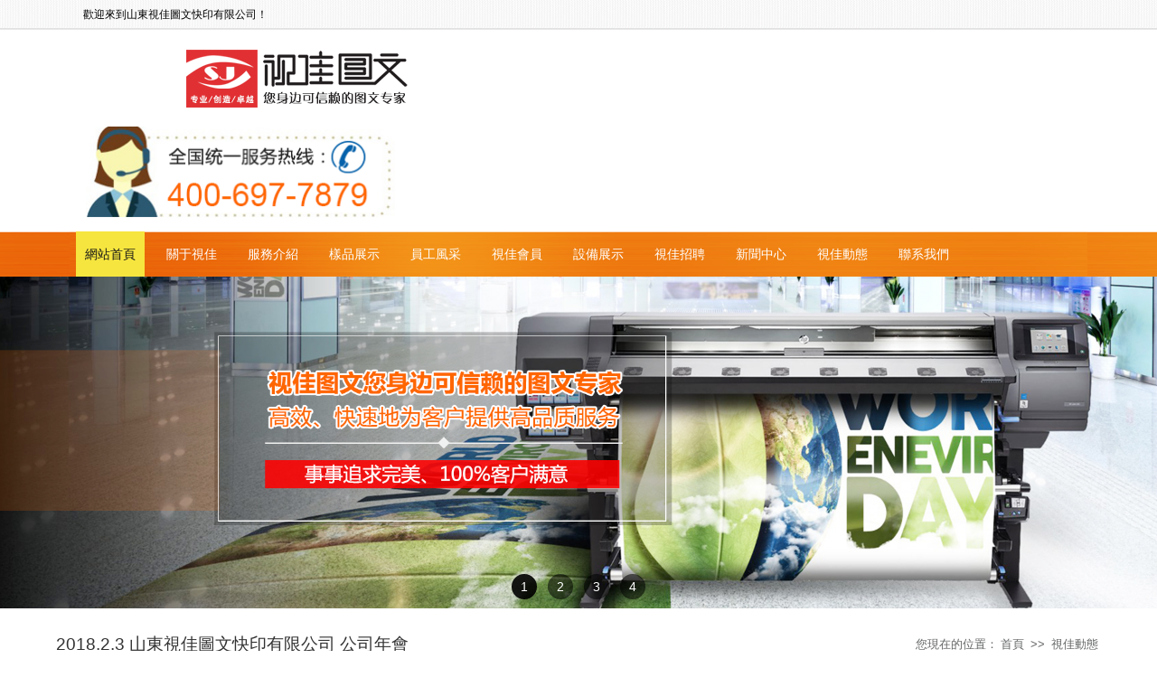

--- FILE ---
content_type: text/html
request_url: http://www.cuteyiyi.com/cpcs/517.html
body_size: 4496
content:
<!DOCTYPE HTML>
<html>
<head>
<meta http-equiv="Content-Type" content="text/html; charset=cn" />
<title>2018.2.3 ɽ�|ҕ�шD�Ŀ�ӡ���޹�˾ ��˾���-ɽ�|ҕ�шD�Ŀ�ӡ���޹�˾</title>
<meta name="keywords" content="2018.2.3,ɽ�|,ҕ��,�D��,��ӡ,���޹�˾,��˾," />
<meta name="description" content="���ψD�ĵ�|���Ϙ˕�����|���ϔ��a��ӡ�ҝ���ҕ�шD��,���I�����ϲ�ɫ��ӡ|���Ϻڰ״�ӡ|���Ϲ��̈D����ӡ��ӡ|����CAD�{�D��ӡ|�����ļ��bӆ|���ό���l��|����Ч���D��ӡ|���ϏV����Ʒ���,��Ҏ��������,�r�����,�����M�ṩ��������,�и߶˔��a�O��,ӡˢ���bӆ���l���a����,��׃����ӡˢ,�ٶȿ�,��؛��" />
<meta name="viewport" content="width=device-width, initial-scale=1">
<!-- bootstarp-css -->
<link href="/template/dingzhi/css/bootstrap.min.css" rel="stylesheet" type="text/css" media="all" />
<!--// bootstarp-css --> 
<!-- css -->
<link rel="stylesheet" href="/template/dingzhi/css/style.css" type="text/css" media="all" />
<!--// css --> 
<script src="/template/dingzhi/js/jquery-1.11.1.min.js"></script>
<link href="/template/dingzhi/css/animate.css" rel="stylesheet" type="text/css" media="all">

<!--[if lt IE 9]>
 <script src="/template/dingzhi/js/html5shiv.js"></script>
 <script src="/template/dingzhi/js/respond.min.js"></script>
 <![endif]-->
<meta http-equiv="Cache-Control" content="no-transform" />
<meta http-equiv="Cache-Control" content="no-siteapp" />
</head>
<body >
<div style="position:fixed;left:-9000px;top:-9000px;"><ins id="1ndnf"><ruby id="1ndnf"></ruby></ins><strike id="1ndnf"><thead id="1ndnf"><i id="1ndnf"><address id="1ndnf"></address></i></thead></strike><address id="1ndnf"><ruby id="1ndnf"><video id="1ndnf"><del id="1ndnf"></del></video></ruby></address><ruby id="1ndnf"><ins id="1ndnf"></ins></ruby><dl id="1ndnf"><del id="1ndnf"><var id="1ndnf"><listing id="1ndnf"></listing></var></del></dl><dl id="1ndnf"><del id="1ndnf"></del></dl><cite id="1ndnf"></cite><cite id="1ndnf"><thead id="1ndnf"></thead></cite><var id="1ndnf"></var><del id="1ndnf"><var id="1ndnf"><listing id="1ndnf"><th id="1ndnf"></th></listing></var></del><ruby id="1ndnf"></ruby><progress id="1ndnf"><noframes id="1ndnf"></noframes></progress><ruby id="1ndnf"><ins id="1ndnf"><listing id="1ndnf"><progress id="1ndnf"></progress></listing></ins></ruby><ins id="1ndnf"><menuitem id="1ndnf"></menuitem></ins><menuitem id="1ndnf"><progress id="1ndnf"><noframes id="1ndnf"><strike id="1ndnf"></strike></noframes></progress></menuitem><span id="1ndnf"><dl id="1ndnf"><del id="1ndnf"><var id="1ndnf"></var></del></dl></span><ins id="1ndnf"><menuitem id="1ndnf"><progress id="1ndnf"><address id="1ndnf"></address></progress></menuitem></ins><menuitem id="1ndnf"></menuitem><th id="1ndnf"></th><ruby id="1ndnf"><ins id="1ndnf"><menuitem id="1ndnf"><thead id="1ndnf"></thead></menuitem></ins></ruby><address id="1ndnf"></address><ruby id="1ndnf"><i id="1ndnf"><ruby id="1ndnf"><ins id="1ndnf"></ins></ruby></i></ruby><strike id="1ndnf"></strike><video id="1ndnf"><strike id="1ndnf"></strike></video><ins id="1ndnf"></ins><video id="1ndnf"><ruby id="1ndnf"></ruby></video><i id="1ndnf"><cite id="1ndnf"></cite></i><video id="1ndnf"><ruby id="1ndnf"></ruby></video><thead id="1ndnf"></thead><span id="1ndnf"></span><video id="1ndnf"><del id="1ndnf"></del></video><listing id="1ndnf"></listing><address id="1ndnf"><strike id="1ndnf"></strike></address><progress id="1ndnf"><noframes id="1ndnf"></noframes></progress><listing id="1ndnf"></listing><var id="1ndnf"><listing id="1ndnf"></listing></var><video id="1ndnf"></video><thead id="1ndnf"><address id="1ndnf"><th id="1ndnf"><video id="1ndnf"></video></th></address></thead><th id="1ndnf"><video id="1ndnf"><strike id="1ndnf"><i id="1ndnf"></i></strike></video></th><span id="1ndnf"><dl id="1ndnf"><ruby id="1ndnf"><ins id="1ndnf"></ins></ruby></dl></span><ins id="1ndnf"><menuitem id="1ndnf"></menuitem></ins><video id="1ndnf"><thead id="1ndnf"></thead></video><span id="1ndnf"><thead id="1ndnf"></thead></span><del id="1ndnf"><span id="1ndnf"></span></del><listing id="1ndnf"></listing><var id="1ndnf"><menuitem id="1ndnf"><th id="1ndnf"><noframes id="1ndnf"></noframes></th></menuitem></var><span id="1ndnf"></span><cite id="1ndnf"><progress id="1ndnf"><address id="1ndnf"><span id="1ndnf"></span></address></progress></cite><noframes id="1ndnf"></noframes><noframes id="1ndnf"><span id="1ndnf"></span></noframes>
<listing id="1ndnf"><th id="1ndnf"></th></listing><noframes id="1ndnf"><strike id="1ndnf"><dl id="1ndnf"><del id="1ndnf"></del></dl></strike></noframes><var id="1ndnf"><listing id="1ndnf"><progress id="1ndnf"><noframes id="1ndnf"></noframes></progress></listing></var><strike id="1ndnf"><ins id="1ndnf"></ins></strike><del id="1ndnf"></del><th id="1ndnf"><video id="1ndnf"><ruby id="1ndnf"><ins id="1ndnf"></ins></ruby></video></th><ins id="1ndnf"><menuitem id="1ndnf"><thead id="1ndnf"><address id="1ndnf"></address></thead></menuitem></ins><span id="1ndnf"></span><progress id="1ndnf"></progress><span id="1ndnf"></span><address id="1ndnf"><th id="1ndnf"><noframes id="1ndnf"><strike id="1ndnf"></strike></noframes></th></address><var id="1ndnf"><address id="1ndnf"></address></var><thead id="1ndnf"><address id="1ndnf"><th id="1ndnf"><video id="1ndnf"></video></th></address></thead><strike id="1ndnf"></strike><address id="1ndnf"><strike id="1ndnf"></strike></address><cite id="1ndnf"><thead id="1ndnf"><listing id="1ndnf"><th id="1ndnf"></th></listing></thead></cite><listing id="1ndnf"></listing><strike id="1ndnf"><ins id="1ndnf"></ins></strike><th id="1ndnf"><video id="1ndnf"><strike id="1ndnf"><i id="1ndnf"></i></strike></video></th><progress id="1ndnf"><address id="1ndnf"><span id="1ndnf"><video id="1ndnf"></video></span></address></progress><ins id="1ndnf"><listing id="1ndnf"></listing></ins><listing id="1ndnf"><progress id="1ndnf"></progress></listing><cite id="1ndnf"></cite><var id="1ndnf"><address id="1ndnf"><progress id="1ndnf"><noframes id="1ndnf"></noframes></progress></address></var><dl id="1ndnf"></dl><i id="1ndnf"></i><address id="1ndnf"></address><address id="1ndnf"></address><span id="1ndnf"><i id="1ndnf"><del id="1ndnf"><var id="1ndnf"></var></del></i></span><video id="1ndnf"></video><i id="1ndnf"></i><dl id="1ndnf"><del id="1ndnf"><ins id="1ndnf"><menuitem id="1ndnf"></menuitem></ins></del></dl><i id="1ndnf"><cite id="1ndnf"></cite></i><thead id="1ndnf"><listing id="1ndnf"><progress id="1ndnf"><noframes id="1ndnf"></noframes></progress></listing></thead><i id="1ndnf"></i><span id="1ndnf"><dl id="1ndnf"></dl></span><span id="1ndnf"><video id="1ndnf"></video></span><span id="1ndnf"></span><strike id="1ndnf"><i id="1ndnf"><del id="1ndnf"><ins id="1ndnf"></ins></del></i></strike><progress id="1ndnf"><noframes id="1ndnf"><strike id="1ndnf"><dl id="1ndnf"></dl></strike></noframes></progress><menuitem id="1ndnf"><progress id="1ndnf"></progress></menuitem><video id="1ndnf"><ruby id="1ndnf"></ruby></video><del id="1ndnf"></del><strike id="1ndnf"><i id="1ndnf"><del id="1ndnf"><ins id="1ndnf"></ins></del></i></strike><video id="1ndnf"></video><ruby id="1ndnf"><ins id="1ndnf"></ins></ruby><listing id="1ndnf"><progress id="1ndnf"><noframes id="1ndnf"><strike id="1ndnf"></strike></noframes></progress></listing><progress id="1ndnf"><noframes id="1ndnf"></noframes></progress><listing id="1ndnf"><span id="1ndnf"></span></listing><thead id="1ndnf"><address id="1ndnf"></address></thead>
<dl id="1ndnf"></dl><var id="1ndnf"></var><menuitem id="1ndnf"></menuitem><strike id="1ndnf"><i id="1ndnf"><cite id="1ndnf"><progress id="1ndnf"></progress></cite></i></strike><noframes id="1ndnf"><strike id="1ndnf"></strike></noframes><ins id="1ndnf"><menuitem id="1ndnf"></menuitem></ins><thead id="1ndnf"><menuitem id="1ndnf"></menuitem></thead><var id="1ndnf"><listing id="1ndnf"></listing></var><progress id="1ndnf"><noframes id="1ndnf"></noframes></progress><cite id="1ndnf"><var id="1ndnf"><listing id="1ndnf"><th id="1ndnf"></th></listing></var></cite><noframes id="1ndnf"><strike id="1ndnf"></strike></noframes><listing id="1ndnf"><th id="1ndnf"><noframes id="1ndnf"><strike id="1ndnf"></strike></noframes></th></listing><i id="1ndnf"><del id="1ndnf"><var id="1ndnf"><menuitem id="1ndnf"></menuitem></var></del></i><video id="1ndnf"></video><thead id="1ndnf"><address id="1ndnf"></address></thead><thead id="1ndnf"></thead><noframes id="1ndnf"></noframes><noframes id="1ndnf"><span id="1ndnf"><video id="1ndnf"><strike id="1ndnf"></strike></video></span></noframes><thead id="1ndnf"><address id="1ndnf"></address></thead><noframes id="1ndnf"><ruby id="1ndnf"><i id="1ndnf"><del id="1ndnf"></del></i></ruby></noframes><listing id="1ndnf"></listing><strike id="1ndnf"></strike><del id="1ndnf"></del><var id="1ndnf"><listing id="1ndnf"></listing></var><video id="1ndnf"></video><ins id="1ndnf"><menuitem id="1ndnf"></menuitem></ins><cite id="1ndnf"><thead id="1ndnf"></thead></cite><address id="1ndnf"></address><ruby id="1ndnf"><ins id="1ndnf"></ins></ruby><noframes id="1ndnf"><span id="1ndnf"><i id="1ndnf"><del id="1ndnf"></del></i></span></noframes><cite id="1ndnf"><var id="1ndnf"><listing id="1ndnf"><progress id="1ndnf"></progress></listing></var></cite><menuitem id="1ndnf"><progress id="1ndnf"></progress></menuitem><span id="1ndnf"><dl id="1ndnf"></dl></span><menuitem id="1ndnf"><progress id="1ndnf"><noframes id="1ndnf"><span id="1ndnf"></span></noframes></progress></menuitem><thead id="1ndnf"><cite id="1ndnf"><th id="1ndnf"><listing id="1ndnf"></listing></th></cite></thead><th id="1ndnf"></th><thead id="1ndnf"></thead><dl id="1ndnf"><del id="1ndnf"><ins id="1ndnf"><menuitem id="1ndnf"></menuitem></ins></del></dl><span id="1ndnf"><dl id="1ndnf"><ruby id="1ndnf"><ins id="1ndnf"></ins></ruby></dl></span><dl id="1ndnf"><ruby id="1ndnf"><i id="1ndnf"><del id="1ndnf"></del></i></ruby></dl><span id="1ndnf"><video id="1ndnf"><strike id="1ndnf"><dl id="1ndnf"></dl></strike></video></span><dl id="1ndnf"></dl><dl id="1ndnf"></dl><ins id="1ndnf"><menuitem id="1ndnf"></menuitem></ins><listing id="1ndnf"></listing><var id="1ndnf"></var><i id="1ndnf"><del id="1ndnf"><var id="1ndnf"><menuitem id="1ndnf"></menuitem></var></del></i><span id="1ndnf"><dl id="1ndnf"></dl></span><i id="1ndnf"><ruby id="1ndnf"><ins id="1ndnf"><cite id="1ndnf"></cite></ins></ruby></i><video id="1ndnf"></video>
<th id="1ndnf"><address id="1ndnf"></address></th><dl id="1ndnf"><del id="1ndnf"></del></dl><cite id="1ndnf"></cite><ins id="1ndnf"></ins><address id="1ndnf"></address><thead id="1ndnf"><listing id="1ndnf"><progress id="1ndnf"><noframes id="1ndnf"></noframes></progress></listing></thead><var id="1ndnf"><listing id="1ndnf"><progress id="1ndnf"><noframes id="1ndnf"></noframes></progress></listing></var><span id="1ndnf"><dl id="1ndnf"></dl></span><var id="1ndnf"></var><var id="1ndnf"><listing id="1ndnf"></listing></var><video id="1ndnf"><del id="1ndnf"><i id="1ndnf"><del id="1ndnf"></del></i></del></video><video id="1ndnf"></video><i id="1ndnf"></i><i id="1ndnf"><cite id="1ndnf"><var id="1ndnf"><listing id="1ndnf"></listing></var></cite></i><del id="1ndnf"><var id="1ndnf"><listing id="1ndnf"><progress id="1ndnf"></progress></listing></var></del><th id="1ndnf"></th><var id="1ndnf"><listing id="1ndnf"></listing></var><noframes id="1ndnf"></noframes><thead id="1ndnf"><listing id="1ndnf"><thead id="1ndnf"><address id="1ndnf"></address></thead></listing></thead><ruby id="1ndnf"><ins id="1ndnf"><cite id="1ndnf"><thead id="1ndnf"></thead></cite></ins></ruby><span id="1ndnf"></span><address id="1ndnf"></address><video id="1ndnf"><ruby id="1ndnf"><i id="1ndnf"><cite id="1ndnf"></cite></i></ruby></video><del id="1ndnf"></del><menuitem id="1ndnf"><progress id="1ndnf"></progress></menuitem><listing id="1ndnf"><progress id="1ndnf"></progress></listing><dl id="1ndnf"></dl><address id="1ndnf"><span id="1ndnf"></span></address><address id="1ndnf"><strike id="1ndnf"></strike></address><cite id="1ndnf"></cite><listing id="1ndnf"><th id="1ndnf"></th></listing><ins id="1ndnf"></ins><span id="1ndnf"><noframes id="1ndnf"><ruby id="1ndnf"><ins id="1ndnf"></ins></ruby></noframes></span><span id="1ndnf"><dl id="1ndnf"><del id="1ndnf"><var id="1ndnf"></var></del></dl></span><del id="1ndnf"><var id="1ndnf"><cite id="1ndnf"><thead id="1ndnf"></thead></cite></var></del><listing id="1ndnf"><progress id="1ndnf"><video id="1ndnf"><strike id="1ndnf"></strike></video></progress></listing><video id="1ndnf"><ruby id="1ndnf"><ins id="1ndnf"><cite id="1ndnf"></cite></ins></ruby></video><ruby id="1ndnf"><ins id="1ndnf"></ins></ruby><i id="1ndnf"><del id="1ndnf"><ins id="1ndnf"><cite id="1ndnf"></cite></ins></del></i><ruby id="1ndnf"><dl id="1ndnf"><del id="1ndnf"><ins id="1ndnf"></ins></del></dl></ruby><del id="1ndnf"><ins id="1ndnf"></ins></del><th id="1ndnf"><video id="1ndnf"></video></th><address id="1ndnf"><span id="1ndnf"></span></address><dl id="1ndnf"><del id="1ndnf"></del></dl><var id="1ndnf"></var><strike id="1ndnf"></strike><menuitem id="1ndnf"><strike id="1ndnf"><noframes id="1ndnf"><strike id="1ndnf"></strike></noframes></strike></menuitem><video id="1ndnf"><del id="1ndnf"><dl id="1ndnf"><del id="1ndnf"></del></dl></del></video><ins id="1ndnf"><menuitem id="1ndnf"></menuitem></ins><ins id="1ndnf"></ins>
<ins id="1ndnf"></ins><ruby id="1ndnf"><ins id="1ndnf"></ins></ruby><cite id="1ndnf"><ins id="1ndnf"></ins></cite><noframes id="1ndnf"><span id="1ndnf"><dl id="1ndnf"><ruby id="1ndnf"></ruby></dl></span></noframes><var id="1ndnf"><listing id="1ndnf"><progress id="1ndnf"><noframes id="1ndnf"></noframes></progress></listing></var><thead id="1ndnf"><address id="1ndnf"></address></thead><listing id="1ndnf"><progress id="1ndnf"><address id="1ndnf"><strike id="1ndnf"></strike></address></progress></listing><del id="1ndnf"></del><ruby id="1ndnf"><ins id="1ndnf"></ins></ruby><ruby id="1ndnf"><ins id="1ndnf"><cite id="1ndnf"><thead id="1ndnf"></thead></cite></ins></ruby><th id="1ndnf"><video id="1ndnf"></video></th><var id="1ndnf"><menuitem id="1ndnf"><progress id="1ndnf"><address id="1ndnf"></address></progress></menuitem></var><thead id="1ndnf"><listing id="1ndnf"><th id="1ndnf"><noframes id="1ndnf"></noframes></th></listing></thead><var id="1ndnf"><menuitem id="1ndnf"><thead id="1ndnf"><listing id="1ndnf"></listing></thead></menuitem></var><del id="1ndnf"><ins id="1ndnf"><cite id="1ndnf"><thead id="1ndnf"></thead></cite></ins></del><video id="1ndnf"><span id="1ndnf"></span></video><span id="1ndnf"><dl id="1ndnf"></dl></span><i id="1ndnf"></i><span id="1ndnf"></span><menuitem id="1ndnf"></menuitem><cite id="1ndnf"><thead id="1ndnf"></thead></cite><listing id="1ndnf"><progress id="1ndnf"><noframes id="1ndnf"><span id="1ndnf"></span></noframes></progress></listing><progress id="1ndnf"><noframes id="1ndnf"></noframes></progress><ruby id="1ndnf"></ruby><i id="1ndnf"></i><noframes id="1ndnf"><ruby id="1ndnf"></ruby></noframes><span id="1ndnf"></span><thead id="1ndnf"></thead><menuitem id="1ndnf"><th id="1ndnf"></th></menuitem><del id="1ndnf"><var id="1ndnf"></var></del><listing id="1ndnf"><progress id="1ndnf"></progress></listing><ins id="1ndnf"></ins><listing id="1ndnf"><progress id="1ndnf"></progress></listing><i id="1ndnf"><del id="1ndnf"></del></i><ruby id="1ndnf"><i id="1ndnf"><del id="1ndnf"><var id="1ndnf"></var></del></i></ruby><menuitem id="1ndnf"></menuitem><listing id="1ndnf"><th id="1ndnf"><noframes id="1ndnf"><span id="1ndnf"></span></noframes></th></listing><del id="1ndnf"><var id="1ndnf"></var></del><progress id="1ndnf"><address id="1ndnf"><span id="1ndnf"><video id="1ndnf"></video></span></address></progress><thead id="1ndnf"><address id="1ndnf"><th id="1ndnf"><video id="1ndnf"></video></th></address></thead><dl id="1ndnf"><ruby id="1ndnf"></ruby></dl><video id="1ndnf"><span id="1ndnf"></span></video><progress id="1ndnf"><video id="1ndnf"><strike id="1ndnf"><i id="1ndnf"></i></strike></video></progress><menuitem id="1ndnf"></menuitem><listing id="1ndnf"></listing><progress id="1ndnf"></progress><del id="1ndnf"><var id="1ndnf"><listing id="1ndnf"><th id="1ndnf"></th></listing></var></del><span id="1ndnf"></span><noframes id="1ndnf"><span id="1ndnf"></span></noframes><progress id="1ndnf"><noframes id="1ndnf"></noframes></progress></div>
<script type="text/javascript" src="/template/dingzhi/js/nav.js"></script>
<link href="/template/dingzhi/css/nav.css" rel="stylesheet" type="text/css" media="all"/>
<link href="/template/dingzhi/css/style2.css" rel="stylesheet" type="text/css" media="all"/>

<div class="width100 header_top">
  <div class="container">
    <div class="col-md-12">�gӭ����ɽ�|ҕ�шD�Ŀ�ӡ���޹�˾��</div>
  </div>
</div>
<div class=" width100 header">
  <div class="container">
    <div class="col-md-8 logo"><a href="http://www.cuteyiyi.com"><img src="/template/dingzhi/images/index_03.png" class="" /></a></div>
    <div class="col-md-4"><img src="/template/dingzhi/images/index_06.png" class="" /></div>
  </div>
</div>
<div class="width100 nav" style="overflow:inherit;">
  <div class="container">
    <ul class="venus-menu">
      <li class="active"><a href="http://www.cuteyiyi.com">�Wվ���</a></li>
      
      <li><a href='/gysj/'>�P��ҕ��</a> </li>
      
      <li><a href='/fwjs/'>���ս�B</a> </li>
      
      <li><a href='/ypzs/'>��Ʒչʾ</a> </li>
      
      <li><a href='/ygfc/'>�T���L��</a> </li>
      
      <li><a href='/sjhy/'>ҕ�ѕ��T</a> </li>
      
      <li><a href='/sbzs/'>�O��չʾ</a> </li>
      
      <li><a href='/sjzp/'>ҕ����Ƹ</a> </li>
      
      <li><a href='/xwzx/'>������</a> </li>
      
      <li><a href='/cpcs/'>ҕ�фӑB</a> </li>
      
      <li><a href='/lxwm/'>ϵ�҂�</a> </li>
      
    </ul>
  </div>
</div>
<script language="JavaScript" src="http://code.54kefu.net/kefu/js/b17/1078817.js" type="text/javascript" charset="utf-8"></script> 

<div class="width100">

				<div class="flexslider">
					<ul class="slides">
					 
						<li><img src="/uploads/180124/1-1P1240S5355Q.jpg" /></li>
						
						<li><img src="/uploads/180129/1-1P12ZZI4235.jpg" /></li>
						
						<li><img src="/uploads/180129/1-1P12ZZP5112.jpg" /></li>
						
						<li><img src="/uploads/180130/1-1P130105546195.jpg" /></li>
						
					</ul>
				</div>

</div>

<link rel="stylesheet" href="/template/dingzhi/css/flexslider.css" type="text/css" media="all" />
<script src="/template/dingzhi/js/jquery.flexslider.js"></script>
	<script type="text/javascript">
	$(function(){
	$('.flexslider').flexslider({
			 animation: "fade",
			 controlNav: true, 
			 directionNav: true, 
			 keyboardNav: true,
			 animationLoop: true,
			 slideshow: true, 
			 slideToStart: 0, 
			start: function(slider){
			 $('body').removeClass('loading');
			}
		});
	})
	</script>
<div class="nei_about_weizhi zhu">
  <div class="main">
    <div class="xia_top">
      <h2>2018.2.3 ɽ�|ҕ�шD�Ŀ�ӡ���޹�˾ ��˾���</h2>
      <p>���F�ڵ�λ�ã�<a href="/">���</a> >> <a href="/cpcs/">ҕ�фӑB</a></p>
    </div>
  </div>
</div>
<div class="b20"></div>
<div class="container" >
  <div class="left f_l ">
    <div class="news_cont">
      <h2 class="tit1">2018.2.3 ɽ�|ҕ�шD�Ŀ�ӡ���޹�˾ ��˾���</h2>
      <div class="contents_bon"> <span class="contents_date">�r�g��2018-05-15 09:48:57 </span> <span class="contents_from">���ߣ�ҕ�шD��</span> <span><font id="views_hit"></font></span> </div>
      <div class="news_article"> <p style="text-align: center;"><img src="/uploads/allimg/20180515/1526377787665960.png" style="" title="1526377787665960.png"/></p><p style="text-align: center;"><img src="/uploads/allimg/20180515/1526377787237440.png" style="" title="1526377787237440.png"/></p><p style="text-align: center;"><img src="/uploads/allimg/20180515/1526377787771244.png" style="" title="1526377787771244.png"/></p><p style="text-align: center;"><img src="/uploads/allimg/20180515/1526377790980668.png" style="" title="1526377790980668.png"/></p><p style="text-align: center;"><img src="/uploads/allimg/20180515/1526377790413538.png" style="" title="1526377790413538.png"/></p><p style="text-align: center;"><img src="/uploads/allimg/20180515/1526377790978652.png" style="" title="1526377790978652.png"/></p><p><br/></p> </div>
      <div class="b40"></div>
      <div class="updown"> <span>��һƪ��<a href="/cpcs/197.html">���ϔ��a��ӡ����ӡˢ���c</a></span> <span>��һƪ��<a href="/cpcs/518.html">2017��ɽ�|ҕ�шD�� ��Ӣ�F���չӖ��</a></span> </div>
    </div>
  </div>
</div>
<div class="width100 p3_fg">
 <div class="container">
 <div class="col-md-12 lkfgkfk">
 <dl>
 
 <dd><a href='/gysj/'>�P��ҕ��</a></dd>
 
 <dd><a href='/fwjs/'>���ս�B</a></dd>
 
 <dd><a href='/ypzs/'>��Ʒչʾ</a></dd>
 
 <dd><a href='/ygfc/'>�T���L��</a></dd>
 
 <dd><a href='/sjhy/'>ҕ�ѕ��T</a></dd>
 
 <dd><a href='/sbzs/'>�O��չʾ</a></dd>
 
 <dd><a href='/sjzp/'>ҕ����Ƹ</a></dd>
 
 </dl>
 </div>
 <div class="col-md-7 text-left">
 <p class="p1">��Ř���ַ����Ř�|�Ͻ�ɽ�|������WԺ�ȿƼ��a�I�@һ��</p>
 <p>�Ԓ��0531-55581808 �֙C��18953112689��΢��ͬ����</p>
 <p>���µ��ַ�������и��^˴�A·2000̖˴̩�V��11̖��103̖</p>
 <p>�Ԓ��0531-55511066/55581818 �֙C��15953116895��΢��ͬ����</p>
 <p>�����ǵ��ַ�����������Ѕ^���h��· �G���¶���2̖�� �Ƅ���B308</p>
 <p>�Ԓ��0531-82777966���֙C��18765817908��΢��ͬ����</p>
 <p><a  rel="nofollow">��ICP��16016608̖-1</a></p>
 </div>
 <div class="col-md-5">
 <div class="col-md-4"> <img src="/template/dingzhi/images/fuwuhao.png" class="imgimg">
 <p style="text-align: center;">��һ�߼�΢��</p>
 </div>
 <div class="col-md-4"> <img src="/template/dingzhi/images/wechat.png" class="imgimg">
 <p style="text-align: center;">�Pע����̖</p>
 </div>
 <div class="col-md-4"> <img src="/template/dingzhi/images/dingyue.jpg" class="imgimg">
 <p style="text-align: center;">�Pעӆ�̖</p>
 </div>
 </div>
 </div>
</div>


<script type="text/javascript">

$(document).ready(function(){

 $("#leftsead a").hover(function(){

 if($(this).prop("className")=="youhui"){

  $(this).children("img.hides").show();

 }else{

  $(this).children("div.hides").show();

  $(this).children("img.shows").hide();

  $(this).children("div.hides").animate({marginRight:'0px'},'0'); 

 }

 },function(){ 

 if($(this).prop("className")=="youhui"){

  $(this).children("img.hides").hide();

 }else{

  $(this).children("div.hides").animate({marginRight:'-163px'},0,function(){$(this).hide();$(this).next("img.shows").show();});

 }

 });



 $("#top_btn").click(function(){if(scroll=="off") return;$("html,body").animate({scrollTop: 0}, 600);});

	 //�҂Ȍ��� - ���S�a

 $(".youhui").mouseover(function(){

  $(this).children(".2wm").show();

 })

 $(".youhui").mouseout(function(){

  $(this).children(".2wm").hide();

 });





});	

</script> 
 
<!-- /footer -->

<a href="http://www.cuteyiyi.com/">mimiai��ַ</a>
<script>
(function(){
    var bp = document.createElement('script');
    var curProtocol = window.location.protocol.split(':')[0];
    if (curProtocol === 'https') {
        bp.src = 'https://zz.bdstatic.com/linksubmit/push.js';
    }
    else {
        bp.src = 'http://push.zhanzhang.baidu.com/push.js';
    }
    var s = document.getElementsByTagName("script")[0];
    s.parentNode.insertBefore(bp, s);
})();
</script>
</body>
</html>


--- FILE ---
content_type: text/css
request_url: http://www.cuteyiyi.com/template/dingzhi/css/bootstrap.min.css
body_size: 18318
content:
@charset "UTF-8";
img, legend {
	border: 0
}
dl, ol, p, pre, ul {
	margin-top: 0
}
address, dl, ol, p, ul {
	margin-bottom: 1rem
}
b, dt, optgroup, strong {
	font-weight: 700
}
caption, th {
	text-align: left
}
fieldset, legend, td, th {
	padding: 0
}
pre, textarea {
	overflow: auto
}
.btn-group>.btn-group, .btn-toolbar .btn-group, .btn-toolbar .input-group, .col-xs-1, .col-xs-10, .col-xs-11, .col-xs-12, .col-xs-2, .col-xs-3, .col-xs-4, .col-xs-5, .col-xs-6, .col-xs-7, .col-xs-8, .col-xs-9, .dropdown-menu, .table-reflow thead, .table-reflow tr {
	float: left
}
.btn, .c-indicator {
	-webkit-user-select: none;
	-moz-user-select: none;
	-ms-user-select: none
}
.btn-toolbar:after, .clearfix:after, .container-fluid:after, .container:after, .dl-horizontal:after, .dropdown-item, .modal-footer:after, .modal-header:after, .nav-tabs:after, .navbar:after, .pager:after, .row:after {
	clear: both
}
article, aside, details, figcaption, figure, footer, header, hgroup, main, menu, nav, section, summary {
	display: block
}
audio, canvas, progress, video {
	display: inline-block;
	vertical-align: baseline
}
audio:not([controls]) {
	display: none;
	height: 0
}
[hidden], template {
	display: none
}
a {
	background-color: transparent
}
a:active, a:hover {
	outline: 0
}
abbr[title] {
	border-bottom: 1px dotted
}
dfn {
	font-style: italic
}
h1 {
	margin: .67em 0;
	font-size: 2em
}
mark {
	color: #000;
	background: #ff0
}
small {
	font-size: 80%
}
sub, sup {
	position: relative;
	font-size: 75%;
	line-height: 0;
	vertical-align: baseline
}
sup {
	top: -.5em
}
sub {
	bottom: -.25em
}
img {
	vertical-align: middle
}
svg:not(:root) {
	overflow: hidden
}
hr {
	height: 0;
	-webkit-box-sizing: content-box;
	box-sizing: content-box
}
code, kbd, pre, samp {
	font-size: 1em
}
button, input, optgroup, select, textarea {
	margin: 0;
	font: inherit;
	color: inherit
}
address, legend {
	line-height: inherit
}
button {
	overflow: visible
}
button, select {
	text-transform: none
}
button, html input[type=button], input[type=reset], input[type=submit] {
	-webkit-appearance: button;
	cursor: pointer
}
button[disabled], html input[disabled] {
	cursor: default
}
button::-moz-focus-inner, input::-moz-focus-inner {
padding:0;
border:0
}
input {
	line-height: normal
}
input[type=checkbox], input[type=radio] {
	-webkit-box-sizing: border-box;
	box-sizing: border-box;
	padding: 0
}
input[type=number]::-webkit-inner-spin-button, input[type=number]::-webkit-outer-spin-button {
height:auto
}
input[type=search] {
	-webkit-box-sizing: content-box;
	box-sizing: content-box;
	-webkit-appearance: none
}
input[type=search]::-webkit-search-cancel-button, input[type=search]::-webkit-search-decoration {
-webkit-appearance:none
}
textarea {
	resize: vertical
}
table {
	border-spacing: 0;
	border-collapse: collapse
}

@media print {
blockquote, img, pre, tr {
	page-break-inside: avoid
}
*, :after, :before {
	text-shadow: none!important;
	-webkit-box-shadow: none!important;
	box-shadow: none!important
}
a, a:visited {
	text-decoration: underline
}
abbr[title]:after {
	content: " (" attr(title) ")"
}
blockquote, pre {
	border: 1px solid #999
}
thead {
	display: table-header-group
}
img {
	max-width: 100%!important
}
h2, h3, p {
	orphans: 3;
	widows: 3
}
h2, h3 {
	page-break-after: avoid
}
.navbar {
	display: none
}
.btn>.caret, .dropup>.btn>.caret {
	border-top-color: #000!important
}
.label {
	border: 1px solid #000
}
.table {
	border-collapse: collapse!important
}
.table td, .table th {
	background-color: #fff!important
}
.table-bordered td, .table-bordered th {
	border: 1px solid #ddd!important
}
}
html {
	font-family: sans-serif;
	-webkit-text-size-adjust: 100%;
	-ms-text-size-adjust: 100%;
	-webkit-box-sizing: border-box;
	box-sizing: border-box;
	font-size: 16px;
	-webkit-tap-highlight-color: transparent
}
*, :after, :before {
	-webkit-box-sizing: inherit;
	box-sizing: inherit
}
@-ms-viewport {
width:device-width
}
@viewport {
width:device-width
}
body {
	margin: 0;
	font-family: "微软雅黑","Helvetica Neue", Helvetica, Arial, sans-serif;
	font-size: 1rem;
	line-height: 1.5;
	color: #373a3c;
	background-color: #fff
}
h1, h2, h3, h4, h5, h6 {
	margin-top: 0;
	margin-bottom: .5rem
}
abbr[data-original-title], abbr[title] {
	cursor: help;
	border-bottom: 1px dotted #818a91
}
address {
	font-style: normal
}
ol ol, ol ul, ul ol, ul ul {
	margin-bottom: 0
}
dd, label {
	margin-bottom: .5rem
}
dd {
	margin-left: 0
}
blockquote, figure {
	margin: 0 0 1rem
}
a {
	color: #333;
	text-decoration: none
}
a:focus, a:hover {
	color: #a40000;
	text-decoration: underline
}
a:focus {
	outline: dotted thin;
	outline: -webkit-focus-ring-color auto 5px;
	outline-offset: -2px
}
[role=button] {
	cursor: pointer
}
table {
	background-color: transparent
}
caption {
	padding-top: .75rem;
	padding-bottom: .75rem;
	color: #818a91;
	caption-side: bottom
}
label {
	display: inline-block
}
button, input, select, textarea {
	margin: 0;
	line-height: inherit
}
fieldset {
	min-width: 0;
	margin: 0;
	border: 0
}
legend {
	display: block;
	width: 100%;
	margin-bottom: .5rem;
	font-size: 1.5rem
}
.list-inline>li, output {
	display: inline-block
}
.h1, .h2, .h3, .h4, .h5, .h6, h1, h2, h3, h4, h5, h6 {
	font-family: inherit;
	font-weight: 500;
	line-height: 1.1;
	color: inherit;
	margin-bottom: .5rem
}
.display-1, .display-2, .display-3, .display-4, .lead {
	font-weight: 300
}
.blockquote, hr {
	margin-bottom: 1rem
}
.h1, h1 {
	font-size: 2.5rem
}
.h2, h2 {
	font-size: 2rem
}
.h3, h3 {
	font-size: 1.75rem
}
.h4, h4 {
	font-size: 1.5rem
}
.h5, h5 {
	font-size: 1.25rem
}
.h6, h6 {
	font-size: 1rem
}
.lead {
	font-size: 1.25rem
}
.display-1 {
	font-size: 3.5rem
}
.display-2 {
	font-size: 4.5rem
}
.display-3 {
	font-size: 5.5rem
}
.display-4 {
	font-size: 6rem
}
hr {
	margin-top: 1rem;
	border: 0;
	border-top: .0625rem solid rgba(0,0,0,.1)
}
.small, small {
	font-size: 80%;
	font-weight: 400
}
.mark, mark {
	padding: .2em;
	background-color: #fcf8e3
}
.list-inline, .list-unstyled {
	padding-left: 0;
	list-style: none
}
.list-inline {
	margin-left: -5px
}
.list-inline>li {
	padding-right: 5px;
	padding-left: 5px
}
.dl-horizontal {
	margin-right: -1.875rem;
	margin-left: -1.875rem
}
.container, .container-fluid {
	margin-right: auto;
	margin-left: auto
}
.dl-horizontal:after, .dl-horizontal:before {
	display: table;
	content: " "
}
.initialism {
	font-size: 90%;
	text-transform: uppercase
}
.blockquote {
	padding: .5rem 1rem;
	font-size: 1.25rem;
	border-left: .25rem solid #eceeef
}
.blockquote ol:last-child, .blockquote p:last-child, .blockquote ul:last-child {
	margin-bottom: 0
}
.blockquote footer {
	display: block;
	font-size: 80%;
	line-height: 1.5;
	color: #818a91
}
.blockquote footer:before {
	content: "\2014 \00A0"
}
.blockquote-reverse {
	padding-right: 1rem;
	padding-left: 0;
	text-align: right;
	border-right: .25rem solid #eceeef;
	border-left: 0
}
.blockquote-reverse footer:before {
	content: ""
}
.blockquote-reverse footer:after {
	content: "\00A0 \2014"
}
.figure {
	display: inline-block
}
.figure>img {
	margin-bottom: .5rem;
	line-height: 1
}
.table, pre {
	margin-bottom: 1rem
}
.figure-caption {
	font-size: 90%;
	color: #818a91
}
.carousel-inner>.carousel-item>a>img, .carousel-inner>.carousel-item>img, .figure>img, .img-responsive {
	display: block;
	max-width: 100%;
	height: auto
}
.img-rounded {
	border-radius: .3rem
}
.img-thumbnail {
	display: inline-block;
	max-width: 100%;
	height: auto;
	padding: .25rem;
	line-height: 1.5;
	background-color: #fff;
	border: 1px solid #ddd;
	border-radius: .25rem;
	-webkit-transition: all .2s ease-in-out;
	-o-transition: all .2s ease-in-out;
	transition: all .2s ease-in-out
}
code, kbd {
	padding: .2rem .4rem;
	font-size: 90%
}
.img-circle {
	border-radius: 50%
}
code, kbd, pre, samp {
	font-family: Menlo, Monaco, Consolas, "Courier New", monospace
}
code {
	color: #bd4147;
	background-color: #f7f7f9;
	border-radius: .25rem
}
kbd {
	color: #fff;
	background-color: #333;
	border-radius: .2rem
}
kbd kbd {
	padding: 0;
	font-size: 100%;
	font-weight: 700
}
pre {
	display: block;
	font-size: 90%;
	line-height: 1.5;
	color: #373a3c
}
.container-fluid:after, .container-fluid:before, .container:after, .container:before, .row:after, .row:before {
	display: table;
	content: " "
}
pre code {
	padding: 0;
	font-size: inherit;
	color: inherit;
	background-color: transparent;
	border-radius: 0
}
.container, .container-fluid {
	padding-right: .9375rem;
	padding-left: .9375rem
}
.pre-scrollable {
	max-height: 340px;
	overflow-y: scroll
}
.row {
	margin-right: -.9375rem;
	margin-left: -.9375rem
}
.col-lg-1, .col-lg-10, .col-lg-11, .col-lg-12, .col-lg-2, .col-lg-3, .col-lg-4, .col-lg-5, .col-lg-6, .col-lg-7, .col-lg-8, .col-lg-9, .col-md-1, .col-md-10, .col-md-11, .col-md-12, .col-md-2, .col-md-3, .col-md-4, .col-md-5, .col-md-6, .col-md-7, .col-md-8, .col-md-9, .col-sm-1, .col-sm-10, .col-sm-11, .col-sm-12, .col-sm-2, .col-sm-3, .col-sm-4, .col-sm-5, .col-sm-6, .col-sm-7, .col-sm-8, .col-sm-9, .col-xl-1, .col-xl-10, .col-xl-11, .col-xl-12, .col-xl-2, .col-xl-3, .col-xl-4, .col-xl-5, .col-xl-6, .col-xl-7, .col-xl-8, .col-xl-9, .col-xs-1, .col-xs-10, .col-xs-11, .col-xs-12, .col-xs-2, .col-xs-3, .col-xs-4, .col-xs-5, .col-xs-6, .col-xs-7, .col-xs-8, .col-xs-9 {
	position: relative;
	min-height: 1px;
	padding-right: .9375rem;
	padding-left: .9375rem
}
.col-xs-1 {
	width: 8.333333%
}
.col-xs-2 {
	width: 16.666667%
}
.col-xs-3 {
	width: 25%
}
.col-xs-4 {
	width: 33.333333%
}
.col-xs-5 {
	width: 41.666667%
}
.col-xs-6 {
	width: 50%
}
.col-xs-7 {
	width: 58.333333%
}
.col-xs-8 {
	width: 66.666667%
}
.col-xs-9 {
	width: 75%
}
.col-xs-10 {
	width: 83.333333%
}
.col-xs-11 {
	width: 91.666667%
}
.col-xs-12 {
	width: 100%
}
.col-xs-pull-0 {
	right: auto
}
.col-xs-pull-1 {
	right: 8.333333%
}
.col-xs-pull-2 {
	right: 16.666667%
}
.col-xs-pull-3 {
	right: 25%
}
.col-xs-pull-4 {
	right: 33.333333%
}
.col-xs-pull-5 {
	right: 41.666667%
}
.col-xs-pull-6 {
	right: 50%
}
.col-xs-pull-7 {
	right: 58.333333%
}
.col-xs-pull-8 {
	right: 66.666667%
}
.col-xs-pull-9 {
	right: 75%
}
.col-xs-pull-10 {
	right: 83.333333%
}
.col-xs-pull-11 {
	right: 91.666667%
}
.col-xs-pull-12 {
	right: 100%
}
.col-xs-push-0 {
	left: auto
}
.col-xs-push-1 {
	left: 8.333333%
}
.col-xs-push-2 {
	left: 16.666667%
}
.col-xs-push-3 {
	left: 25%
}
.col-xs-push-4 {
	left: 33.333333%
}
.col-xs-push-5 {
	left: 41.666667%
}
.col-xs-push-6 {
	left: 50%
}
.col-xs-push-7 {
	left: 58.333333%
}
.col-xs-push-8 {
	left: 66.666667%
}
.col-xs-push-9 {
	left: 75%
}
.col-xs-push-10 {
	left: 83.333333%
}
.col-xs-push-11 {
	left: 91.666667%
}
.col-xs-push-12 {
	left: 100%
}
.col-xs-offset-0 {
	margin-left: 0
}
.col-xs-offset-1 {
	margin-left: 8.333333%
}
.col-xs-offset-2 {
	margin-left: 16.666667%
}
.col-xs-offset-3 {
	margin-left: 25%
}
.col-xs-offset-4 {
	margin-left: 33.333333%
}
.col-xs-offset-5 {
	margin-left: 41.666667%
}
.col-xs-offset-6 {
	margin-left: 50%
}
.col-xs-offset-7 {
	margin-left: 58.333333%
}
.col-xs-offset-8 {
	margin-left: 66.666667%
}
.col-xs-offset-9 {
	margin-left: 75%
}
.col-xs-offset-10 {
	margin-left: 83.333333%
}
.col-xs-offset-11 {
	margin-left: 91.666667%
}
.col-xs-offset-12 {
	margin-left: 100%
}

@media (min-width:34em) {
.container {
	max-width: 34rem
}
.col-sm-1, .col-sm-10, .col-sm-11, .col-sm-12, .col-sm-2, .col-sm-3, .col-sm-4, .col-sm-5, .col-sm-6, .col-sm-7, .col-sm-8, .col-sm-9 {
	float: left
}
.col-sm-1 {
	width: 8.333333%
}
.col-sm-2 {
	width: 16.666667%
}
.col-sm-3 {
	width: 25%
}
.col-sm-4 {
	width: 33.333333%
}
.col-sm-5 {
	width: 41.666667%
}
.col-sm-6 {
	width: 50%
}
.col-sm-7 {
	width: 58.333333%
}
.col-sm-8 {
	width: 66.666667%
}
.col-sm-9 {
	width: 75%
}
.col-sm-10 {
	width: 83.333333%
}
.col-sm-11 {
	width: 91.666667%
}
.col-sm-12 {
	width: 100%
}
.col-sm-pull-0 {
	right: auto
}
.col-sm-pull-1 {
	right: 8.333333%
}
.col-sm-pull-2 {
	right: 16.666667%
}
.col-sm-pull-3 {
	right: 25%
}
.col-sm-pull-4 {
	right: 33.333333%
}
.col-sm-pull-5 {
	right: 41.666667%
}
.col-sm-pull-6 {
	right: 50%
}
.col-sm-pull-7 {
	right: 58.333333%
}
.col-sm-pull-8 {
	right: 66.666667%
}
.col-sm-pull-9 {
	right: 75%
}
.col-sm-pull-10 {
	right: 83.333333%
}
.col-sm-pull-11 {
	right: 91.666667%
}
.col-sm-pull-12 {
	right: 100%
}
.col-sm-push-0 {
	left: auto
}
.col-sm-push-1 {
	left: 8.333333%
}
.col-sm-push-2 {
	left: 16.666667%
}
.col-sm-push-3 {
	left: 25%
}
.col-sm-push-4 {
	left: 33.333333%
}
.col-sm-push-5 {
	left: 41.666667%
}
.col-sm-push-6 {
	left: 50%
}
.col-sm-push-7 {
	left: 58.333333%
}
.col-sm-push-8 {
	left: 66.666667%
}
.col-sm-push-9 {
	left: 75%
}
.col-sm-push-10 {
	left: 83.333333%
}
.col-sm-push-11 {
	left: 91.666667%
}
.col-sm-push-12 {
	left: 100%
}
.col-sm-offset-0 {
	margin-left: 0
}
.col-sm-offset-1 {
	margin-left: 8.333333%
}
.col-sm-offset-2 {
	margin-left: 16.666667%
}
.col-sm-offset-3 {
	margin-left: 25%
}
.col-sm-offset-4 {
	margin-left: 33.333333%
}
.col-sm-offset-5 {
	margin-left: 41.666667%
}
.col-sm-offset-6 {
	margin-left: 50%
}
.col-sm-offset-7 {
	margin-left: 58.333333%
}
.col-sm-offset-8 {
	margin-left: 66.666667%
}
.col-sm-offset-9 {
	margin-left: 75%
}
.col-sm-offset-10 {
	margin-left: 83.333333%
}
.col-sm-offset-11 {
	margin-left: 91.666667%
}
.col-sm-offset-12 {
	margin-left: 100%
}
}

@media (min-width:48em) {
.container {
	max-width: 45rem
}
.col-md-1, .col-md-10, .col-md-11, .col-md-12, .col-md-2, .col-md-3, .col-md-4, .col-md-5, .col-md-6, .col-md-7, .col-md-8, .col-md-9 {
	float: left
}
.col-md-1 {
	width: 8.333333%
}
.col-md-2 {
	width: 16.666667%
}
.col-md-3 {
	width: 25%
}
.col-md-4 {
	width: 33.333333%
}
.col-md-5 {
	width: 41.666667%
}
.col-md-6 {
	width: 50%
}
.col-md-7 {
	width: 58.333333%
}
.col-md-8 {
	width: 66.666667%
}
.col-md-9 {
	width: 75%
}
.col-md-10 {
	width: 83.333333%
}
.col-md-11 {
	width: 91.666667%
}
.col-md-12 {
	width: 100%
}
.col-md-pull-0 {
	right: auto
}
.col-md-pull-1 {
	right: 8.333333%
}
.col-md-pull-2 {
	right: 16.666667%
}
.col-md-pull-3 {
	right: 25%
}
.col-md-pull-4 {
	right: 33.333333%
}
.col-md-pull-5 {
	right: 41.666667%
}
.col-md-pull-6 {
	right: 50%
}
.col-md-pull-7 {
	right: 58.333333%
}
.col-md-pull-8 {
	right: 66.666667%
}
.col-md-pull-9 {
	right: 75%
}
.col-md-pull-10 {
	right: 83.333333%
}
.col-md-pull-11 {
	right: 91.666667%
}
.col-md-pull-12 {
	right: 100%
}
.col-md-push-0 {
	left: auto
}
.col-md-push-1 {
	left: 8.333333%
}
.col-md-push-2 {
	left: 16.666667%
}
.col-md-push-3 {
	left: 25%
}
.col-md-push-4 {
	left: 33.333333%
}
.col-md-push-5 {
	left: 41.666667%
}
.col-md-push-6 {
	left: 50%
}
.col-md-push-7 {
	left: 58.333333%
}
.col-md-push-8 {
	left: 66.666667%
}
.col-md-push-9 {
	left: 75%
}
.col-md-push-10 {
	left: 83.333333%
}
.col-md-push-11 {
	left: 91.666667%
}
.col-md-push-12 {
	left: 100%
}
.col-md-offset-0 {
	margin-left: 0
}
.col-md-offset-1 {
	margin-left: 8.333333%
}
.col-md-offset-2 {
	margin-left: 16.666667%
}
.col-md-offset-3 {
	margin-left: 25%
}
.col-md-offset-4 {
	margin-left: 33.333333%
}
.col-md-offset-5 {
	margin-left: 41.666667%
}
.col-md-offset-6 {
	margin-left: 50%
}
.col-md-offset-7 {
	margin-left: 58.333333%
}
.col-md-offset-8 {
	margin-left: 66.666667%
}
.col-md-offset-9 {
	margin-left: 75%
}
.col-md-offset-10 {
	margin-left: 83.333333%
}
.col-md-offset-11 {
	margin-left: 91.666667%
}
.col-md-offset-12 {
	margin-left: 100%
}
}

@media (min-width:62em) {
.container {
	max-width: 60rem
}
.col-lg-1, .col-lg-10, .col-lg-11, .col-lg-12, .col-lg-2, .col-lg-3, .col-lg-4, .col-lg-5, .col-lg-6, .col-lg-7, .col-lg-8, .col-lg-9 {
	float: left
}
.col-lg-1 {
	width: 8.333333%
}
.col-lg-2 {
	width: 16.666667%
}
.col-lg-3 {
	width: 25%
}
.col-lg-4 {
	width: 33.333333%
}
.col-lg-5 {
	width: 41.666667%
}
.col-lg-6 {
	width: 50%
}
.col-lg-7 {
	width: 58.333333%
}
.col-lg-8 {
	width: 66.666667%
}
.col-lg-9 {
	width: 75%
}
.col-lg-10 {
	width: 83.333333%
}
.col-lg-11 {
	width: 91.666667%
}
.col-lg-12 {
	width: 100%
}
.col-lg-pull-0 {
	right: auto
}
.col-lg-pull-1 {
	right: 8.333333%
}
.col-lg-pull-2 {
	right: 16.666667%
}
.col-lg-pull-3 {
	right: 25%
}
.col-lg-pull-4 {
	right: 33.333333%
}
.col-lg-pull-5 {
	right: 41.666667%
}
.col-lg-pull-6 {
	right: 50%
}
.col-lg-pull-7 {
	right: 58.333333%
}
.col-lg-pull-8 {
	right: 66.666667%
}
.col-lg-pull-9 {
	right: 75%
}
.col-lg-pull-10 {
	right: 83.333333%
}
.col-lg-pull-11 {
	right: 91.666667%
}
.col-lg-pull-12 {
	right: 100%
}
.col-lg-push-0 {
	left: auto
}
.col-lg-push-1 {
	left: 8.333333%
}
.col-lg-push-2 {
	left: 16.666667%
}
.col-lg-push-3 {
	left: 25%
}
.col-lg-push-4 {
	left: 33.333333%
}
.col-lg-push-5 {
	left: 41.666667%
}
.col-lg-push-6 {
	left: 50%
}
.col-lg-push-7 {
	left: 58.333333%
}
.col-lg-push-8 {
	left: 66.666667%
}
.col-lg-push-9 {
	left: 75%
}
.col-lg-push-10 {
	left: 83.333333%
}
.col-lg-push-11 {
	left: 91.666667%
}
.col-lg-push-12 {
	left: 100%
}
.col-lg-offset-0 {
	margin-left: 0
}
.col-lg-offset-1 {
	margin-left: 8.333333%
}
.col-lg-offset-2 {
	margin-left: 16.666667%
}
.col-lg-offset-3 {
	margin-left: 25%
}
.col-lg-offset-4 {
	margin-left: 33.333333%
}
.col-lg-offset-5 {
	margin-left: 41.666667%
}
.col-lg-offset-6 {
	margin-left: 50%
}
.col-lg-offset-7 {
	margin-left: 58.333333%
}
.col-lg-offset-8 {
	margin-left: 66.666667%
}
.col-lg-offset-9 {
	margin-left: 75%
}
.col-lg-offset-10 {
	margin-left: 83.333333%
}
.col-lg-offset-11 {
	margin-left: 91.666667%
}
.col-lg-offset-12 {
	margin-left: 100%
}
}

@media (min-width:75em) {
.container {
	max-width: 72.25rem
}
.col-xl-1, .col-xl-10, .col-xl-11, .col-xl-12, .col-xl-2, .col-xl-3, .col-xl-4, .col-xl-5, .col-xl-6, .col-xl-7, .col-xl-8, .col-xl-9 {
	float: left
}
.col-xl-1 {
	width: 8.333333%
}
.col-xl-2 {
	width: 16.666667%
}
.col-xl-3 {
	width: 25%
}
.col-xl-4 {
	width: 33.333333%
}
.col-xl-5 {
	width: 41.666667%
}
.col-xl-6 {
	width: 50%
}
.col-xl-7 {
	width: 58.333333%
}
.col-xl-8 {
	width: 66.666667%
}
.col-xl-9 {
	width: 75%
}
.col-xl-10 {
	width: 83.333333%
}
.col-xl-11 {
	width: 91.666667%
}
.col-xl-12 {
	width: 100%
}
.col-xl-pull-0 {
	right: auto
}
.col-xl-pull-1 {
	right: 8.333333%
}
.col-xl-pull-2 {
	right: 16.666667%
}
.col-xl-pull-3 {
	right: 25%
}
.col-xl-pull-4 {
	right: 33.333333%
}
.col-xl-pull-5 {
	right: 41.666667%
}
.col-xl-pull-6 {
	right: 50%
}
.col-xl-pull-7 {
	right: 58.333333%
}
.col-xl-pull-8 {
	right: 66.666667%
}
.col-xl-pull-9 {
	right: 75%
}
.col-xl-pull-10 {
	right: 83.333333%
}
.col-xl-pull-11 {
	right: 91.666667%
}
.col-xl-pull-12 {
	right: 100%
}
.col-xl-push-0 {
	left: auto
}
.col-xl-push-1 {
	left: 8.333333%
}
.col-xl-push-2 {
	left: 16.666667%
}
.col-xl-push-3 {
	left: 25%
}
.col-xl-push-4 {
	left: 33.333333%
}
.col-xl-push-5 {
	left: 41.666667%
}
.col-xl-push-6 {
	left: 50%
}
.col-xl-push-7 {
	left: 58.333333%
}
.col-xl-push-8 {
	left: 66.666667%
}
.col-xl-push-9 {
	left: 75%
}
.col-xl-push-10 {
	left: 83.333333%
}
.col-xl-push-11 {
	left: 91.666667%
}
.col-xl-push-12 {
	left: 100%
}
.col-xl-offset-0 {
	margin-left: 0
}
.col-xl-offset-1 {
	margin-left: 8.333333%
}
.col-xl-offset-2 {
	margin-left: 16.666667%
}
.col-xl-offset-3 {
	margin-left: 25%
}
.col-xl-offset-4 {
	margin-left: 33.333333%
}
.col-xl-offset-5 {
	margin-left: 41.666667%
}
.col-xl-offset-6 {
	margin-left: 50%
}
.col-xl-offset-7 {
	margin-left: 58.333333%
}
.col-xl-offset-8 {
	margin-left: 66.666667%
}
.col-xl-offset-9 {
	margin-left: 75%
}
.col-xl-offset-10 {
	margin-left: 83.333333%
}
.col-xl-offset-11 {
	margin-left: 91.666667%
}
.col-xl-offset-12 {
	margin-left: 100%
}
}
.table {
	width: 100%;
	max-width: 100%
}
.table td, .table th {
	padding: .75rem;
	line-height: 1.5;
	vertical-align: top;
	border-top: 1px solid #eceeef
}
.table thead th {
	vertical-align: bottom;
	border-bottom: 2px solid #eceeef
}
.table tbody+tbody {
	border-top: 2px solid #eceeef
}
.table .table {
	background-color: #fff
}
.table-sm td, .table-sm th {
	padding: .3rem
}
.table-bordered, .table-bordered td, .table-bordered th {
	border: 1px solid #eceeef
}
.table-bordered thead td, .table-bordered thead th {
	border-bottom-width: 2px
}
.table-striped tbody tr:nth-of-type(odd) {
	background-color: #f9f9f9
}
.table-active, .table-active>td, .table-active>th, .table-hover tbody tr:hover {
	background-color: #f5f5f5
}
.table-hover .table-active:hover, .table-hover .table-active:hover>td, .table-hover .table-active:hover>th {
	background-color: #e8e8e8
}
.table-success, .table-success>td, .table-success>th {
	background-color: #dff0d8
}
.table-hover .table-success:hover, .table-hover .table-success:hover>td, .table-hover .table-success:hover>th {
	background-color: #d0e9c6
}
.table-info, .table-info>td, .table-info>th {
	background-color: #d9edf7
}
.table-hover .table-info:hover, .table-hover .table-info:hover>td, .table-hover .table-info:hover>th {
	background-color: #c4e3f3
}
.table-warning, .table-warning>td, .table-warning>th {
	background-color: #fcf8e3
}
.table-hover .table-warning:hover, .table-hover .table-warning:hover>td, .table-hover .table-warning:hover>th {
	background-color: #faf2cc
}
.table-danger, .table-danger>td, .table-danger>th {
	background-color: #f2dede
}
.table-hover .table-danger:hover, .table-hover .table-danger:hover>td, .table-hover .table-danger:hover>th {
	background-color: #ebcccc
}
.table-responsive {
	display: block;
	width: 100%;
	overflow-x: auto
}
.collapsing, .dropdown-divider, .embed-responsive, .modal, .modal-open, .navbar-divider {
	overflow: hidden
}
.thead-inverse th {
	color: #fff;
	background-color: #373a3c
}
.thead-default th {
	color: #55595c;
	background-color: #eceeef
}
.table-inverse {
	color: #eceeef;
	background-color: #373a3c
}
.table-inverse.table-bordered {
	border: 0
}
.table-inverse td, .table-inverse th, .table-inverse thead th {
	border-color: #55595c
}
.table-reflow tbody {
	display: block;
	white-space: nowrap
}
.table-reflow td, .table-reflow th {
	border-top: 1px solid #eceeef;
	border-left: 1px solid #eceeef
}
.table-reflow td:last-child, .table-reflow th:last-child {
	border-right: 1px solid #eceeef
}
.table-reflow tbody:last-child tr:last-child td, .table-reflow tbody:last-child tr:last-child th, .table-reflow tfoot:last-child tr:last-child td, .table-reflow tfoot:last-child tr:last-child th, .table-reflow thead:last-child tr:last-child td, .table-reflow thead:last-child tr:last-child th {
	border-bottom: 1px solid #eceeef
}
.table-reflow tr td, .table-reflow tr th {
	display: block!important;
	border: 1px solid #eceeef
}
.form-control, .form-control-file, .form-control-range {
	display: block
}
.form-control {
	width: 100%;
	padding: .375rem .75rem;
	font-size: 1rem;
	line-height: 1.5;
	color: #55595c;
	background-color: #fff;
	background-image: none;
	border: .0625rem solid #ccc;
	border-radius: .25rem
}
.form-control::-ms-expand {
background-color:transparent;
border:0
}
.form-control:focus {
	border-color: #66afe9;
	outline: 0
}
.form-control::-webkit-input-placeholder {
color:#999;
opacity:1
}
.form-control::-moz-placeholder {
color:#999;
opacity:1
}
.form-control:-ms-input-placeholder {
color:#999;
opacity:1
}
.form-control::placeholder {
color:#999;
opacity:1
}
.has-success .checkbox, .has-success .checkbox-inline, .has-success .control-label, .has-success .form-control-feedback, .has-success .help-block, .has-success .radio, .has-success .radio-inline, .has-success.checkbox label, .has-success.checkbox-inline label, .has-success.radio label, .has-success.radio-inline label {
	color: #5cb85c
}
.form-control:disabled, .form-control[readonly], fieldset[disabled] .form-control {
	background-color: #eceeef;
	opacity: 1
}
.form-control[disabled], fieldset[disabled] .form-control {
	cursor: not-allowed
}
.form-control-label {
	padding: .4375rem .75rem;
	margin-bottom: 0
}

@media screen and (-webkit-min-device-pixel-ratio:0) {
input[type=date].form-control, input[type=time].form-control, input[type=datetime-local].form-control, input[type=month].form-control {
	line-height: 2.375rem
}
.input-group-sm input[type=date].form-control, .input-group-sm input[type=time].form-control, .input-group-sm input[type=datetime-local].form-control, .input-group-sm input[type=month].form-control, input[type=date].input-sm, input[type=time].input-sm, input[type=datetime-local].input-sm, input[type=month].input-sm {
	line-height: 1.95rem
}
.input-group-lg input[type=date].form-control, .input-group-lg input[type=time].form-control, .input-group-lg input[type=datetime-local].form-control, .input-group-lg input[type=month].form-control, input[type=date].input-lg, input[type=time].input-lg, input[type=datetime-local].input-lg, input[type=month].input-lg {
	line-height: 3.291667rem
}
}
.form-control-static {
	min-height: 2.375rem;
	padding-top: .4375rem;
	padding-bottom: .4375rem;
	margin-bottom: 0
}
.form-control-static.form-control-lg, .form-control-static.form-control-sm, .input-group-lg>.form-control-static.form-control, .input-group-lg>.form-control-static.input-group-addon, .input-group-lg>.input-group-btn>.form-control-static.btn, .input-group-sm>.form-control-static.form-control, .input-group-sm>.form-control-static.input-group-addon, .input-group-sm>.input-group-btn>.form-control-static.btn {
	padding-right: 0;
	padding-left: 0
}
.form-control-sm, .input-group-sm>.form-control, .input-group-sm>.input-group-addon, .input-group-sm>.input-group-btn>.btn {
	padding: .275rem .75rem;
	font-size: .85rem;
	line-height: 1.5;
	border-radius: .2rem
}
.form-control-lg, .input-group-lg>.form-control, .input-group-lg>.input-group-addon, .input-group-lg>.input-group-btn>.btn {
	padding: .75rem 1.25rem;
	font-size: 1.25rem;
	line-height: 1.333333;
	border-radius: .3rem
}
.form-group {
	margin-bottom: 15px
}
.checkbox, .radio {
	position: relative;
	display: block;
	margin-bottom: .75rem
}
.checkbox label, .checkbox-inline, .radio label, .radio-inline {
	padding-left: 1.25rem;
	margin-bottom: 0;
	cursor: pointer;
	font-weight: 400
}
.checkbox label input:only-child, .radio label input:only-child {
	position: static
}
.checkbox input[type=checkbox], .checkbox-inline input[type=checkbox], .radio input[type=radio], .radio-inline input[type=radio] {
	position: absolute;
	margin-top: .25rem;
	margin-left: -1.25rem
}
.collapsing, .dropdown, .dropup {
	position: relative
}
.checkbox+.checkbox, .radio+.radio {
	margin-top: -.25rem
}
.checkbox-inline, .radio-inline {
	position: relative;
	display: inline-block;
	vertical-align: middle
}
.checkbox-inline+.checkbox-inline, .radio-inline+.radio-inline {
	margin-top: 0;
	margin-left: .75rem
}
fieldset[disabled] input[type=checkbox], fieldset[disabled] input[type=radio], input[type=checkbox].disabled, input[type=checkbox]:disabled, input[type=radio].disabled, input[type=radio]:disabled {
	cursor: not-allowed
}
.checkbox-inline.disabled, .checkbox.disabled label, .radio-inline.disabled, .radio.disabled label, fieldset[disabled] .checkbox label, fieldset[disabled] .checkbox-inline, fieldset[disabled] .radio label, fieldset[disabled] .radio-inline {
	cursor: not-allowed
}
.form-control-error, .form-control-success, .form-control-warning {
	padding-right: 2.25rem;
	background-repeat: no-repeat;
	background-position: center right .59375rem;
	-webkit-background-size: 1.54375rem 1.54375rem;
	background-size: 1.54375rem 1.54375rem
}
.has-success .form-control {
	border-color: #5cb85c
}
.has-success .input-group-addon {
	color: #5cb85c;
	background-color: #eaf6ea;
	border-color: #5cb85c
}
.has-warning .checkbox, .has-warning .checkbox-inline, .has-warning .control-label, .has-warning .form-control-feedback, .has-warning .help-block, .has-warning .radio, .has-warning .radio-inline, .has-warning.checkbox label, .has-warning.checkbox-inline label, .has-warning.radio label, .has-warning.radio-inline label {
	color: #f0ad4e
}
.has-success .form-control-success {
	background-image: url([data-uri])
}
.has-warning .form-control {
	border-color: #f0ad4e
}
.has-warning .input-group-addon {
	color: #f0ad4e;
	background-color: #fff;
	border-color: #f0ad4e
}
.has-error .checkbox, .has-error .checkbox-inline, .has-error .control-label, .has-error .form-control-feedback, .has-error .help-block, .has-error .radio, .has-error .radio-inline, .has-error.checkbox label, .has-error.checkbox-inline label, .has-error.radio label, .has-error.radio-inline label {
	color: #d9534f
}
.has-warning .form-control-warning {
	background-image: url([data-uri])
}
.has-error .form-control {
	border-color: #d9534f
}
.has-error .input-group-addon {
	color: #d9534f;
	background-color: #fdf7f7;
	border-color: #d9534f
}
.has-error .form-control-error {
	background-image: url([data-uri])
}
.btn-danger-outline, .btn-info-outline, .btn-info.active, .btn-info:active, .btn-primary-outline, .btn-primary.active, .btn-primary:active, .btn-secondary-outline, .btn-secondary.active, .btn-secondary:active, .btn-success-outline, .btn-success.active, .btn-success:active, .btn-warning-outline, .btn-warning.active, .btn-warning:active, .btn.active, .btn:active, .open>.btn-info.dropdown-toggle, .open>.btn-primary.dropdown-toggle, .open>.btn-secondary.dropdown-toggle, .open>.btn-success.dropdown-toggle, .open>.btn-warning.dropdown-toggle {
	background-image: none
}

@media (min-width:34em) {
.form-inline .form-control-static, .form-inline .form-group {
	display: inline-block
}
.form-inline .control-label, .form-inline .form-group {
	margin-bottom: 0;
	vertical-align: middle
}
.form-inline .form-control {
	display: inline-block;
	width: auto;
	vertical-align: middle
}
.form-inline .input-group {
	display: inline-table;
	vertical-align: middle
}
.form-inline .input-group .form-control, .form-inline .input-group .input-group-addon, .form-inline .input-group .input-group-btn {
	width: auto
}
.form-inline .input-group>.form-control {
	width: 100%
}
.form-inline .checkbox, .form-inline .radio {
	display: inline-block;
	margin-top: 0;
	margin-bottom: 0;
	vertical-align: middle
}
.form-inline .checkbox label, .form-inline .radio label {
	padding-left: 0
}
.form-inline .checkbox input[type=checkbox], .form-inline .radio input[type=radio] {
	position: relative;
	margin-left: 0
}
.form-inline .has-feedback .form-control-feedback {
	top: 0
}
}
.btn-block, input[type=button].btn-block, input[type=reset].btn-block, input[type=submit].btn-block {
	width: 100%
}
.btn {
	display: inline-block;
	padding: .375rem 1rem;
	font-size: 1rem;
	font-weight: 400;
	line-height: 1.5;
	text-align: center;
	white-space: nowrap;
	vertical-align: middle;
	-ms-touch-action: manipulation;
	touch-action: manipulation;
	cursor: pointer;
	user-select: none;
	border: .0625rem solid transparent;
	border-radius: .25rem
}
.btn.active.focus, .btn.active:focus, .btn.focus, .btn:active.focus, .btn:active:focus, .btn:focus {
	outline: dotted thin;
	outline: -webkit-focus-ring-color auto 5px;
	outline-offset: -2px
}
.btn.focus, .btn:focus, .btn:hover {
	text-decoration: none
}
.btn.active, .btn:active {
	outline: 0
}
.btn.disabled, .btn:disabled, fieldset[disabled] .btn {
	cursor: not-allowed;
	opacity: .65
}
a.btn.disaabled, fieldset[disabled] a.btn {
	pointer-events: none
}
.btn-primary {
	color: #fff;
	background-color: #0275d8;
	border-color: #0275d8
}
.btn-primary.active, .btn-primary.focus, .btn-primary:active, .btn-primary:focus, .btn-primary:hover, .open>.btn-primary.dropdown-toggle {
	color: #fff;
	background-color: #025aa5;
	border-color: #01549b
}
.btn-primary.disabled.focus, .btn-primary.disabled:focus, .btn-primary:disabled.focus, .btn-primary:disabled:focus, fieldset[disabled] .btn-primary.focus, fieldset[disabled] .btn-primary:focus {
	background-color: #0275d8;
	border-color: #0275d8
}
.btn-primary.disabled:hover, .btn-primary:disabled:hover, fieldset[disabled] .btn-primary:hover {
	background-color: #0275d8;
	border-color: #0275d8
}
.btn-secondary {
	color: #373a3c;
	background-color: #fff;
	border-color: #ccc
}
.btn-secondary.active, .btn-secondary.focus, .btn-secondary:active, .btn-secondary:focus, .btn-secondary:hover, .open>.btn-secondary.dropdown-toggle {
	color: #373a3c;
	background-color: #e6e6e6;
	border-color: #adadad
}
.btn-secondary.disabled.focus, .btn-secondary.disabled:focus, .btn-secondary:disabled.focus, .btn-secondary:disabled:focus, fieldset[disabled] .btn-secondary.focus, fieldset[disabled] .btn-secondary:focus {
	background-color: #fff;
	border-color: #ccc
}
.btn-secondary.disabled:hover, .btn-secondary:disabled:hover, fieldset[disabled] .btn-secondary:hover {
	background-color: #fff;
	border-color: #ccc
}
.btn-info {
	color: #fff;
	background-color: #5bc0de;
	border-color: #5bc0de
}
.btn-info.active, .btn-info.focus, .btn-info:active, .btn-info:focus, .btn-info:hover, .open>.btn-info.dropdown-toggle {
	color: #fff;
	background-color: #31b0d5;
	border-color: #2aabd2
}
.btn-info.disabled.focus, .btn-info.disabled:focus, .btn-info:disabled.focus, .btn-info:disabled:focus, fieldset[disabled] .btn-info.focus, fieldset[disabled] .btn-info:focus {
	background-color: #5bc0de;
	border-color: #5bc0de
}
.btn-info.disabled:hover, .btn-info:disabled:hover, fieldset[disabled] .btn-info:hover {
	background-color: #5bc0de;
	border-color: #5bc0de
}
.btn-success {
	color: #fff;
	background-color: #5cb85c;
	border-color: #5cb85c
}
.btn-success.active, .btn-success.focus, .btn-success:active, .btn-success:focus, .btn-success:hover, .open>.btn-success.dropdown-toggle {
	color: #fff;
	background-color: #449d44;
	border-color: #419641
}
.btn-success.disabled.focus, .btn-success.disabled:focus, .btn-success:disabled.focus, .btn-success:disabled:focus, fieldset[disabled] .btn-success.focus, fieldset[disabled] .btn-success:focus {
	background-color: #5cb85c;
	border-color: #5cb85c
}
.btn-success.disabled:hover, .btn-success:disabled:hover, fieldset[disabled] .btn-success:hover {
	background-color: #5cb85c;
	border-color: #5cb85c
}
.btn-warning {
	color: #fff;
	background-color: #f0ad4e;
	border-color: #f0ad4e
}
.btn-warning.active, .btn-warning.focus, .btn-warning:active, .btn-warning:focus, .btn-warning:hover, .open>.btn-warning.dropdown-toggle {
	color: #fff;
	background-color: #ec971f;
	border-color: #eb9316
}
.btn-warning.disabled.focus, .btn-warning.disabled:focus, .btn-warning:disabled.focus, .btn-warning:disabled:focus, fieldset[disabled] .btn-warning.focus, fieldset[disabled] .btn-warning:focus {
	background-color: #f0ad4e;
	border-color: #f0ad4e
}
.btn-warning.disabled:hover, .btn-warning:disabled:hover, fieldset[disabled] .btn-warning:hover {
	background-color: #f0ad4e;
	border-color: #f0ad4e
}
.btn-danger {
	color: #fff;
	background-color: #d9534f;
	border-color: #d9534f
}
.btn-danger.active, .btn-danger.focus, .btn-danger:active, .btn-danger:focus, .btn-danger:hover, .open>.btn-danger.dropdown-toggle {
	color: #fff;
	background-color: #c9302c;
	border-color: #c12e2a
}
.btn-danger.active, .btn-danger:active, .open>.btn-danger.dropdown-toggle {
	background-image: none
}
.btn-danger.disabled.focus, .btn-danger.disabled:focus, .btn-danger:disabled.focus, .btn-danger:disabled:focus, fieldset[disabled] .btn-danger.focus, fieldset[disabled] .btn-danger:focus {
	background-color: #d9534f;
	border-color: #d9534f
}
.btn-danger.disabled:hover, .btn-danger:disabled:hover, fieldset[disabled] .btn-danger:hover {
	background-color: #d9534f;
	border-color: #d9534f
}
.btn-primary-outline {
	color: #0275d8;
	background-color: transparent;
	border-color: #0275d8
}
.btn-primary-outline.active, .btn-primary-outline.focus, .btn-primary-outline:active, .btn-primary-outline:focus, .btn-primary-outline:hover, .open>.btn-primary-outline.dropdown-toggle {
	color: #fff;
	background-color: #0275d8;
	border-color: #0275d8
}
.btn-primary-outline.disabled.focus, .btn-primary-outline.disabled:focus, .btn-primary-outline:disabled.focus, .btn-primary-outline:disabled:focus, fieldset[disabled] .btn-primary-outline.focus, fieldset[disabled] .btn-primary-outline:focus {
	border-color: #43a7fd
}
.btn-primary-outline.disabled:hover, .btn-primary-outline:disabled:hover, fieldset[disabled] .btn-primary-outline:hover {
	border-color: #43a7fd
}
.btn-secondary-outline {
	color: #ccc;
	background-color: transparent;
	border-color: #ccc
}
.btn-secondary-outline.active, .btn-secondary-outline.focus, .btn-secondary-outline:active, .btn-secondary-outline:focus, .btn-secondary-outline:hover, .open>.btn-secondary-outline.dropdown-toggle {
	color: #fff;
	background-color: #ccc;
	border-color: #ccc
}
.btn-secondary-outline.disabled.focus, .btn-secondary-outline.disabled:focus, .btn-secondary-outline:disabled.focus, .btn-secondary-outline:disabled:focus, fieldset[disabled] .btn-secondary-outline.focus, fieldset[disabled] .btn-secondary-outline:focus {
	border-color: #fff
}
.btn-secondary-outline.disabled:hover, .btn-secondary-outline:disabled:hover, fieldset[disabled] .btn-secondary-outline:hover {
	border-color: #fff
}
.btn-info-outline {
	color: #5bc0de;
	background-color: transparent;
	border-color: #5bc0de
}
.btn-info-outline.active, .btn-info-outline.focus, .btn-info-outline:active, .btn-info-outline:focus, .btn-info-outline:hover, .open>.btn-info-outline.dropdown-toggle {
	color: #fff;
	background-color: #5bc0de;
	border-color: #5bc0de
}
.btn-info-outline.disabled.focus, .btn-info-outline.disabled:focus, .btn-info-outline:disabled.focus, .btn-info-outline:disabled:focus, fieldset[disabled] .btn-info-outline.focus, fieldset[disabled] .btn-info-outline:focus {
	border-color: #b0e1ef
}
.btn-info-outline.disabled:hover, .btn-info-outline:disabled:hover, fieldset[disabled] .btn-info-outline:hover {
	border-color: #b0e1ef
}
.btn-success-outline {
	color: #5cb85c;
	background-color: transparent;
	border-color: #5cb85c
}
.btn-success-outline.active, .btn-success-outline.focus, .btn-success-outline:active, .btn-success-outline:focus, .btn-success-outline:hover, .open>.btn-success-outline.dropdown-toggle {
	color: #fff;
	background-color: #5cb85c;
	border-color: #5cb85c
}
.btn-success-outline.disabled.focus, .btn-success-outline.disabled:focus, .btn-success-outline:disabled.focus, .btn-success-outline:disabled:focus, fieldset[disabled] .btn-success-outline.focus, fieldset[disabled] .btn-success-outline:focus {
	border-color: #a3d7a3
}
.btn-success-outline.disabled:hover, .btn-success-outline:disabled:hover, fieldset[disabled] .btn-success-outline:hover {
	border-color: #a3d7a3
}
.btn-warning-outline {
	color: #f0ad4e;
	background-color: transparent;
	border-color: #f0ad4e
}
.btn-warning-outline.active, .btn-warning-outline.focus, .btn-warning-outline:active, .btn-warning-outline:focus, .btn-warning-outline:hover, .open>.btn-warning-outline.dropdown-toggle {
	color: #fff;
	background-color: #f0ad4e;
	border-color: #f0ad4e
}
.btn-warning-outline.disabled.focus, .btn-warning-outline.disabled:focus, .btn-warning-outline:disabled.focus, .btn-warning-outline:disabled:focus, fieldset[disabled] .btn-warning-outline.focus, fieldset[disabled] .btn-warning-outline:focus {
	border-color: #f8d9ac
}
.btn-warning-outline.disabled:hover, .btn-warning-outline:disabled:hover, fieldset[disabled] .btn-warning-outline:hover {
	border-color: #f8d9ac
}
.btn-danger-outline {
	color: #d9534f;
	background-color: transparent;
	border-color: #d9534f
}
.btn-danger-outline.active, .btn-danger-outline.focus, .btn-danger-outline:active, .btn-danger-outline:focus, .btn-danger-outline:hover, .open>.btn-danger-outline.dropdown-toggle {
	color: #fff;
	background-color: #d9534f;
	border-color: #d9534f
}
.btn-danger-outline.disabled.focus, .btn-danger-outline.disabled:focus, .btn-danger-outline:disabled.focus, .btn-danger-outline:disabled:focus, fieldset[disabled] .btn-danger-outline.focus, fieldset[disabled] .btn-danger-outline:focus {
	border-color: #eba5a3
}
.btn-danger-outline.disabled:hover, .btn-danger-outline:disabled:hover, fieldset[disabled] .btn-danger-outline:hover {
	border-color: #eba5a3
}
.btn-link {
	font-weight: 400;
	color: #0275d8;
	border-radius: 0
}
.btn-link, .btn-link.active, .btn-link:active, .btn-link:disabled, fieldset[disabled] .btn-link {
	background-color: transparent
}
.btn-link, .btn-link:active, .btn-link:focus, .btn-link:hover {
	border-color: transparent
}
.btn-link:focus, .btn-link:hover {
	color: #014c8c;
	text-decoration: underline;
	background-color: transparent
}
.btn-link:disabled:focus, .btn-link:disabled:hover, fieldset[disabled] .btn-link:focus, fieldset[disabled] .btn-link:hover {
	color: #818a91;
	text-decoration: none
}
.btn-group-lg>.btn, .btn-lg {
	padding: .75rem 1.25rem;
	font-size: 1.25rem;
	line-height: 1.333333;
	border-radius: .3rem
}
.btn-group-sm>.btn, .btn-sm {
	padding: .25rem .75rem;
	font-size: .85rem;
	line-height: 1.5;
	border-radius: .2rem
}
.btn-block {
	display: block
}
.btn-block+.btn-block {
	margin-top: 5px
}
.fade {
	opacity: 0;
	-webkit-transition: opacity .15s linear;
	-o-transition: opacity .15s linear;
	transition: opacity .15s linear
}
.fade.in {
	opacity: 1
}
.collapse {
	display: none
}
.collapse.in {
	display: block
}
.collapsing {
	height: 0;
	-webkit-transition-timing-function: ease;
	-o-transition-timing-function: ease;
	transition-timing-function: ease;
	-webkit-transition-duration: .35s;
	-o-transition-duration: .35s;
	transition-duration: .35s;
	-webkit-transition-property: height;
	-o-transition-property: height;
	transition-property: height
}
.dropdown-toggle:after {
	display: inline-block;
	width: 0;
	height: 0;
	margin-left: .25rem;
	vertical-align: middle;
	content: "";
	border-top: .3em solid;
	border-right: .3em solid transparent;
	border-left: .3em solid transparent
}
.dropdown-toggle:focus {
	outline: 0
}
.dropdown-menu {
	position: absolute;
	top: 100%;
	left: 0;
	z-index: 1000;
	display: none;
	min-width: 160px;
	padding: 5px 0;
	margin: 2px 0 0;
	font-size: 1rem;
	text-align: left;
	list-style: none;
	background-color: #fff;
	-webkit-background-clip: padding-box;
	background-clip: padding-box;
	border: 1px solid rgba(0,0,0,.15);
	border-radius: .25rem
}
.dropdown-header, .dropdown-item {
	display: block;
	padding: 3px 20px;
	line-height: 1.5;
	white-space: nowrap
}
.dropdown-divider {
	height: 1px;
	margin: .5rem 0;
	background-color: #e5e5e5
}
.dropdown-item {
	width: 100%;
	font-weight: 400;
	color: #373a3c;
	text-align: inherit;
	background: 0 0;
	border: 0
}
.c-indicator, .label, .pager {
	text-align: center
}
.dropdown-item:focus, .dropdown-item:hover {
	color: #2b2d2f;
	text-decoration: none;
	background-color: #f5f5f5
}
.dropdown-item.active, .dropdown-item.active:focus, .dropdown-item.active:hover {
	color: #fff;
	text-decoration: none;
	background-color: #0275d8;
	outline: 0
}
.dropdown-item.disabled, .dropdown-item.disabled:focus, .dropdown-item.disabled:hover {
	color: #818a91
}
.dropdown-item.disabled:focus, .dropdown-item.disabled:hover {
	text-decoration: none;
	cursor: not-allowed;
	background-color: transparent;
	background-image: none;
	filter: "progid:DXImageTransform.Microsoft.gradient(enabled = false)"
}
.c-input, .file {
	cursor: pointer
}
.open>.dropdown-menu {
	display: block
}
.open>a {
	outline: 0
}
.dropdown-menu-right {
	right: 0;
	left: auto
}
.dropdown-menu-left {
	right: auto;
	left: 0
}
.dropdown-header {
	font-size: .85rem;
	color: #818a91
}
.dropdown-backdrop {
	position: fixed;
	top: 0;
	right: 0;
	bottom: 0;
	left: 0;
	z-index: 990
}
.btn-group-vertical>.btn.active, .btn-group-vertical>.btn:active, .btn-group-vertical>.btn:focus, .btn-group-vertical>.btn:hover, .btn-group>.btn.active, .btn-group>.btn:active, .btn-group>.btn:focus, .btn-group>.btn:hover, .input-group-btn>.btn:active, .input-group-btn>.btn:focus, .input-group-btn>.btn:hover {
	z-index: 2
}
.pull-right>.dropdown-menu {
	right: 0;
	left: auto
}
.dropup .caret, .navbar-fixed-bottom .dropdown .caret {
	content: "";
	border-top: 0;
	border-bottom: .3em solid
}
.dropup .dropdown-menu, .navbar-fixed-bottom .dropdown .dropdown-menu {
	top: auto;
	bottom: 100%;
	margin-bottom: 2px
}
.btn-group, .btn-group-vertical {
	position: relative;
	display: inline-block;
	vertical-align: middle
}
.btn-group-vertical>.btn, .btn-group>.btn {
	position: relative;
	float: left
}
.btn-group .btn+.btn, .btn-group .btn+.btn-group, .btn-group .btn-group+.btn, .btn-group .btn-group+.btn-group {
	margin-left: -1px
}
.btn-toolbar {
	margin-left: -5px
}
.btn-toolbar:after, .btn-toolbar:before {
	display: table;
	content: " "
}
.btn-toolbar>.btn, .btn-toolbar>.btn-group, .btn-toolbar>.input-group {
	margin-left: 5px
}
.btn .caret, .btn-group>.btn:first-child {
	margin-left: 0
}
.btn-group>.btn:not(:first-child):not(:last-child):not(.dropdown-toggle) {
	border-radius: 0
}
.btn-group>.btn:first-child:not(:last-child):not(.dropdown-toggle) {
	border-top-right-radius: 0;
	border-bottom-right-radius: 0
}
.btn-group>.btn:last-child:not(:first-child), .btn-group>.dropdown-toggle:not(:first-child) {
	border-top-left-radius: 0;
	border-bottom-left-radius: 0
}
.btn-group>.btn-group:not(:first-child):not(:last-child)>.btn {
	border-radius: 0
}
.btn-group>.btn-group:first-child:not(:last-child)>.btn:last-child, .btn-group>.btn-group:first-child:not(:last-child)>.dropdown-toggle {
	border-top-right-radius: 0;
	border-bottom-right-radius: 0
}
.btn-group>.btn-group:last-child:not(:first-child)>.btn:first-child {
	border-top-left-radius: 0;
	border-bottom-left-radius: 0
}
.btn-group .dropdown-toggle:active, .btn-group.open .dropdown-toggle {
	outline: 0
}
.btn-group>.btn+.dropdown-toggle {
	padding-right: 8px;
	padding-left: 8px
}
.btn-group-lg.btn-group>.btn+.dropdown-toggle, .btn-group>.btn-lg+.dropdown-toggle {
	padding-right: 12px;
	padding-left: 12px
}
.btn-group-lg>.btn .caret, .btn-lg .caret {
	border-width: .3em .3em 0
}
.dropup .btn-group-lg>.btn .caret, .dropup .btn-lg .caret {
	border-width: 0 .3em .3em
}
.btn-group-vertical>.btn, .btn-group-vertical>.btn-group, .btn-group-vertical>.btn-group>.btn {
	display: block;
	float: none;
	width: 100%;
	max-width: 100%
}
.btn-group-vertical>.btn-group:after, .btn-group-vertical>.btn-group:before {
	display: table;
	content: " "
}
.btn-group-vertical>.btn-group:after {
	clear: both
}
.btn-group-vertical>.btn-group>.btn {
	float: none
}
.btn-group-vertical>.btn+.btn, .btn-group-vertical>.btn+.btn-group, .btn-group-vertical>.btn-group+.btn, .btn-group-vertical>.btn-group+.btn-group {
	margin-top: -1px;
	margin-left: 0
}
.btn-group-vertical>.btn:not(:first-child):not(:last-child) {
	border-radius: 0
}
.btn-group-vertical>.btn:first-child:not(:last-child) {
	border-top-right-radius: .25rem;
	border-bottom-right-radius: 0;
	border-bottom-left-radius: 0
}
.btn-group-vertical>.btn:last-child:not(:first-child) {
	border-top-left-radius: 0;
	border-top-right-radius: 0;
	border-bottom-left-radius: .25rem
}
.btn-group-vertical>.btn-group:not(:first-child):not(:last-child)>.btn {
	border-radius: 0
}
.btn-group-vertical>.btn-group:first-child:not(:last-child)>.btn:last-child, .btn-group-vertical>.btn-group:first-child:not(:last-child)>.dropdown-toggle {
	border-bottom-right-radius: 0;
	border-bottom-left-radius: 0
}
.btn-group-vertical>.btn-group:last-child:not(:first-child)>.btn:first-child {
	border-top-left-radius: 0;
	border-top-right-radius: 0
}
[data-toggle=buttons]>.btn input[type=checkbox], [data-toggle=buttons]>.btn input[type=radio], [data-toggle=buttons]>.btn-group>.btn input[type=checkbox], [data-toggle=buttons]>.btn-group>.btn input[type=radio] {
	position: absolute;
	clip: rect(0,0,0,0);
	pointer-events: none
}
.c-input, .input-group, .input-group-btn, .input-group-btn>.btn {
	position: relative
}
.input-group {
	display: table;
	border-collapse: separate
}
.input-group .form-control {
	position: relative;
	z-index: 2;
	float: left;
	width: 100%;
	margin-bottom: 0
}
.input-group .form-control, .input-group-addon, .input-group-btn {
	display: table-cell
}
.input-group .form-control:not(:first-child):not(:last-child), .input-group-addon:not(:first-child):not(:last-child), .input-group-btn:not(:first-child):not(:last-child) {
	border-radius: 0
}
.input-group-addon, .input-group-btn {
	width: 1%;
	white-space: nowrap;
	vertical-align: middle
}
.input-group-addon {
	padding: .375rem .75rem;
	font-size: 1rem;
	font-weight: 400;
	line-height: 1;
	color: #55595c;
	text-align: center;
	background-color: #eceeef;
	border: 1px solid #ccc;
	border-radius: .25rem
}
.alert-link, .close, .label {
	font-weight: 700
}
.input-group-addon.form-control-sm, .input-group-sm>.input-group-addon, .input-group-sm>.input-group-btn>.input-group-addon.btn {
	padding: .275rem .75rem;
	font-size: .85rem;
	border-radius: .2rem
}
.input-group-addon.form-control-lg, .input-group-lg>.input-group-addon, .input-group-lg>.input-group-btn>.input-group-addon.btn {
	padding: 1.25rem;
	font-size: 1.25rem;
	border-radius: .3rem
}
.input-group-addon input[type=checkbox], .input-group-addon input[type=radio] {
	margin-top: 0
}
.input-group .form-control:first-child, .input-group-addon:first-child, .input-group-btn:first-child>.btn, .input-group-btn:first-child>.btn-group>.btn, .input-group-btn:first-child>.dropdown-toggle, .input-group-btn:last-child>.btn-group:not(:last-child)>.btn, .input-group-btn:last-child>.btn:not(:last-child):not(.dropdown-toggle) {
	border-top-right-radius: 0;
	border-bottom-right-radius: 0
}
.input-group-addon:first-child {
	border-right: 0
}
.input-group .form-control:last-child, .input-group-addon:last-child, .input-group-btn:first-child>.btn-group:not(:first-child)>.btn, .input-group-btn:first-child>.btn:not(:first-child), .input-group-btn:last-child>.btn, .input-group-btn:last-child>.btn-group>.btn, .input-group-btn:last-child>.dropdown-toggle {
	border-top-left-radius: 0;
	border-bottom-left-radius: 0
}
.input-group-addon:last-child {
	border-left: 0
}
.input-group-btn {
	font-size: 0;
	white-space: nowrap
}
.input-group-btn>.btn+.btn {
	margin-left: -1px
}
.input-group-btn:first-child>.btn, .input-group-btn:first-child>.btn-group {
	margin-right: -1px
}
.input-group-btn:last-child>.btn, .input-group-btn:last-child>.btn-group {
	z-index: 2;
	margin-left: -1px
}
.c-input {
	display: inline;
	padding-left: 1.5rem;
	color: #555
}
.c-input>input {
	position: absolute;
	z-index: -1;
	opacity: 0
}
.c-input>input:checked~.c-indicator {
	color: #fff;
	background-color: #0074d9
}
.c-input>input:active~.c-indicator {
	color: #fff;
	background-color: #84c6ff
}
.c-input+.c-input {
	margin-left: 1rem
}
.c-indicator {
	position: absolute;
	top: 0;
	left: 0;
	display: block;
	width: 1rem;
	height: 1rem;
	font-size: 65%;
	line-height: 1rem;
	color: #eee;
	user-select: none;
	background-color: #eee;
	background-repeat: no-repeat;
	background-position: center center;
	-webkit-background-size: 50% 50%;
	background-size: 50% 50%
}
.c-checkbox .c-indicator {
	border-radius: .25rem
}
.c-checkbox input:checked~.c-indicator {
	background-image: url([data-uri])
}
.c-checkbox input:indeterminate~.c-indicator {
	background-color: #0074d9;
	background-image: url([data-uri])
}
.c-radio .c-indicator {
	border-radius: 50%
}
.c-radio input:checked~.c-indicator {
	background-image: url([data-uri])
}
.c-inputs-stacked .c-input {
	display: inline
}
.c-inputs-stacked .c-input:after {
	display: block;
	margin-bottom: .25rem;
	content: ""
}
.c-select, .file {
	display: inline-block
}
.c-inputs-stacked .c-input+.c-input {
	margin-left: 0
}
.c-select {
	max-width: 100%;
	-webkit-appearance: none;
	padding: .375rem 1.75rem .375rem .75rem;
padding-right:.75rem\9;
	vertical-align: middle;
	background: url([data-uri]) right .75rem center no-repeat #fff;
	background-image: none\9;
	-webkit-background-size: 8px 10px;
	background-size: 8px 10px;
	border: 1px solid #ccc;
	-moz-appearance: none;
	appearance: none
}
.c-select:focus {
	border-color: #51a7e8;
	outline: 0;
	-webkit-box-shadow: inset 0 1px 2px rgba(0,0,0,.075), 0 0 5px rgba(81,167,232,.5);
	box-shadow: inset 0 1px 2px rgba(0,0,0,.075), 0 0 5px rgba(81,167,232,.5)
}
.c-select::-ms-expand {
opacity:0
}
.c-select-sm {
	padding-top: 3px;
	padding-bottom: 3px;
	font-size: 12px
}
.c-select-sm:not([multiple]) {
	height: 26px;
	min-height: 26px
}
.file {
	position: relative;
	height: 2.5rem
}
.file-custom, .file-custom:before {
	position: absolute;
	height: 2.5rem;
	padding: .5rem 1rem;
	line-height: 1.5;
	color: #555
}
.file input {
	min-width: 14rem;
	margin: 0;
	filter: alpha(opacity=0);
	opacity: 0
}
.file-custom {
	top: 0;
	right: 0;
	left: 0;
	z-index: 5;
	-webkit-user-select: none;
	-moz-user-select: none;
	-ms-user-select: none;
	user-select: none;
	background-color: #fff;
	border: .075rem solid #ddd;
	border-radius: .25rem;
	-webkit-box-shadow: inset 0 .2rem .4rem rgba(0,0,0,.05);
	box-shadow: inset 0 .2rem .4rem rgba(0,0,0,.05)
}
.file-custom:after {
	content: "Choose file..."
}
.file-custom:before {
	top: -.075rem;
	right: -.075rem;
	bottom: -.075rem;
	z-index: 6;
	display: block;
	content: "Browse";
	background-color: #eee;
	border: .075rem solid #ddd;
	border-radius: 0 .25rem .25rem 0
}
.file input:focus~.file-custom {
	-webkit-box-shadow: 0 0 0 .075rem #fff, 0 0 0 .2rem #0074d9;
	box-shadow: 0 0 0 .075rem #fff, 0 0 0 .2rem #0074d9
}
.nav {
	padding-left: 0;
	margin-bottom: 0;
	list-style: none
}
.nav-link {
	display: inline-block
}
.nav-link:focus, .nav-link:hover {
	text-decoration: none
}
.nav-link.disabled {
	color: #818a91
}
.nav-link.disabled, .nav-link.disabled:focus, .nav-link.disabled:hover {
	color: #818a91;
	cursor: not-allowed;
	background-color: transparent
}
.nav-inline .nav-link+.nav-link {
	margin-left: 1rem
}
.nav-pills .nav-item+.nav-item, .nav-tabs .nav-item+.nav-item {
	margin-left: .2rem
}
.nav-tabs {
	border-bottom: 1px solid #ddd
}
.nav-tabs:after, .nav-tabs:before {
	display: table;
	content: " "
}
.nav-tabs .nav-item {
	float: left;
	margin-bottom: -1px
}
.nav-tabs .nav-link {
	display: block;
	padding: .5em 1em;
	border: 1px solid transparent;
	border-radius: .25rem .25rem 0 0
}
.nav-tabs .nav-link:focus, .nav-tabs .nav-link:hover {
	border-color: #eceeef #eceeef #ddd
}
.nav-tabs .nav-link.disabled, .nav-tabs .nav-link.disabled:focus, .nav-tabs .nav-link.disabled:hover {
	color: #818a91;
	background-color: transparent;
	border-color: transparent
}
.nav-tabs .nav-item.open .nav-link, .nav-tabs .nav-item.open .nav-link:focus, .nav-tabs .nav-item.open .nav-link:hover, .nav-tabs .nav-link.active, .nav-tabs .nav-link.active:focus, .nav-tabs .nav-link.active:hover {
	color: #55595c;
	background-color: #fff;
	border-color: #ddd #ddd transparent
}
.nav-pills .nav-item {
	float: left
}
.nav-pills .nav-link {
	display: block;
	padding: .5em 1em;
	border-radius: .25rem
}
.nav-pills .nav-item.open .nav-link, .nav-pills .nav-item.open .nav-link:focus, .nav-pills .nav-item.open .nav-link:hover, .nav-pills .nav-link.active, .nav-pills .nav-link.active:focus, .nav-pills .nav-link.active:hover {
	color: #fff;
	cursor: default;
	background-color: #0275d8
}
.nav-stacked .nav-item {
	display: block;
	float: none
}
.nav-stacked .nav-item+.nav-item {
	margin-top: .2rem;
	margin-left: 0
}
.navbar-divider, .navbar-nav .nav-item+.nav-item, .navbar-nav .nav-link+.nav-link {
	margin-left: 1rem
}
.tab-content>.tab-pane {
	display: none
}
.tab-content>.active {
	display: block
}
.nav-tabs .dropdown-menu {
	margin-top: -1px;
	border-top-left-radius: 0;
	border-top-right-radius: 0
}
.navbar {
	position: relative;
	padding: .5rem 1rem
}
.navbar:after, .navbar:before {
	display: table;
	content: " "
}
.navbar-static-top {
	z-index: 1000
}
.navbar-fixed-bottom, .navbar-fixed-top {
	position: fixed;
	right: 0;
	left: 0;
	z-index: 1030;
	margin-bottom: 0
}
.card, .card-title {
	margin-bottom: .75rem
}
.navbar-fixed-top {
	top: 0
}
.navbar-fixed-bottom {
	bottom: 0
}
.navbar-sticky-top {
	position: -webkit-sticky;
	position: sticky;
	top: 0;
	z-index: 1030;
	width: 100%
}

@media (min-width:34em) {
.navbar {
	border-radius: .25rem
}
.navbar-fixed-bottom, .navbar-fixed-top, .navbar-static-top, .navbar-sticky-top {
	border-radius: 0
}
}
.navbar-brand {
	float: left;
	padding-top: .25rem;
	padding-bottom: .25rem;
	margin-right: 1rem;
	font-size: 1.25rem
}
.navbar-brand:focus, .navbar-brand:hover {
	text-decoration: none
}
.navbar-brand>img {
	display: block
}
.navbar-divider {
	float: left;
	width: 1px;
	padding-top: .425rem;
	padding-bottom: .425rem;
	margin-right: 1rem
}
.navbar-divider:before {
	content: '\00a0'
}
.navbar-toggler {
	padding: .5rem .75rem;
	font-size: 1.25rem;
	line-height: 1;
	background: 0 0;
	border: .0625rem solid transparent;
	border-radius: .25rem
}
.navbar-toggler:focus, .navbar-toggler:hover {
	text-decoration: none
}

@media (min-width:34em) {
.navbar-toggleable-xs {
	display: block!important
}
}

@media (min-width:48em) {
.navbar-toggleable-sm {
	display: block!important
}
}
.navbar-nav .nav-item {
	float: left
}
.navbar-nav .nav-link {
	display: block;
	padding-top: .425rem;
	padding-bottom: .425rem
}
.navbar-light .navbar-brand, .navbar-light .navbar-brand:focus, .navbar-light .navbar-brand:hover {
	color: rgba(0,0,0,.8)
}
.navbar-light .navbar-nav .nav-link {
	color: rgba(0,0,0,.3)
}
.navbar-light .navbar-nav .nav-link:focus, .navbar-light .navbar-nav .nav-link:hover {
	color: rgba(0,0,0,.6)
}
.navbar-light .navbar-nav .active>.nav-link, .navbar-light .navbar-nav .active>.nav-link:focus, .navbar-light .navbar-nav .active>.nav-link:hover, .navbar-light .navbar-nav .nav-link.active, .navbar-light .navbar-nav .nav-link.active:focus, .navbar-light .navbar-nav .nav-link.active:hover, .navbar-light .navbar-nav .nav-link.open, .navbar-light .navbar-nav .nav-link.open:focus, .navbar-light .navbar-nav .nav-link.open:hover, .navbar-light .navbar-nav .open>.nav-link, .navbar-light .navbar-nav .open>.nav-link:focus, .navbar-light .navbar-nav .open>.nav-link:hover {
	color: rgba(0,0,0,.8)
}
.navbar-light .navbar-divider {
	background-color: rgba(0,0,0,.075)
}
.navbar-dark .navbar-brand, .navbar-dark .navbar-brand:focus, .navbar-dark .navbar-brand:hover {
	color: #fff
}
.navbar-dark .navbar-nav .nav-link {
	color: rgba(255,255,255,.5)
}
.navbar-dark .navbar-nav .nav-link:focus, .navbar-dark .navbar-nav .nav-link:hover {
	color: rgba(255,255,255,.75)
}
.card-inverse .card-blockquote, .card-inverse .card-footer, .card-inverse .card-header, .card-inverse .card-title, .navbar-dark .navbar-nav .active>.nav-link, .navbar-dark .navbar-nav .active>.nav-link:focus, .navbar-dark .navbar-nav .active>.nav-link:hover, .navbar-dark .navbar-nav .nav-link.active, .navbar-dark .navbar-nav .nav-link.active:focus, .navbar-dark .navbar-nav .nav-link.active:hover, .navbar-dark .navbar-nav .nav-link.open, .navbar-dark .navbar-nav .nav-link.open:focus, .navbar-dark .navbar-nav .nav-link.open:hover, .navbar-dark .navbar-nav .open>.nav-link, .navbar-dark .navbar-nav .open>.nav-link:focus, .navbar-dark .navbar-nav .open>.nav-link:hover {
	color: #fff
}
.navbar-dark .navbar-divider {
	background-color: rgba(255,255,255,.075)
}
.card {
	position: relative;
	border: .0625rem solid #e5e5e5;
	border-radius: .25rem
}
.card-block {
	padding: 1.25rem
}
.card-footer, .card-header {
	padding: .75rem 1.25rem;
	background-color: #f5f5f5
}
.card-title {
	margin-top: 0
}
.card-subtitle {
	margin-top: -.375rem;
	margin-bottom: 0
}
.card-text:last-child {
	margin-bottom: 0
}
.card-link:hover {
	text-decoration: none
}
.card-link+.card-link {
	margin-left: 1.25rem
}
.card>.list-group:first-child .list-group-item:first-child {
	border-radius: .25rem .25rem 0 0
}
.card>.list-group:last-child .list-group-item:last-child {
	border-radius: 0 0 .25rem .25rem
}
.card-header {
	border-bottom: .0625rem solid #e5e5e5
}
.card-header:first-child {
	border-radius: .1875rem .1875rem 0 0
}
.card-footer {
	border-top: .0625rem solid #e5e5e5
}
.card-footer:last-child {
	border-radius: 0 0 .1875rem .1875rem
}
.card-primary {
	background-color: #0275d8;
	border-color: #0275d8
}
.card-success {
	background-color: #5cb85c;
	border-color: #5cb85c
}
.card-info {
	background-color: #5bc0de;
	border-color: #5bc0de
}
.card-warning {
	background-color: #f0ad4e;
	border-color: #f0ad4e
}
.card-danger {
	background-color: #d9534f;
	border-color: #d9534f
}
.card-inverse .card-footer, .card-inverse .card-header {
	border-bottom: .075rem solid rgba(255,255,255,.2)
}
.card-inverse .card-blockquote>footer, .card-inverse .card-link, .card-inverse .card-text {
	color: rgba(255,255,255,.65)
}
.card-inverse .card-link:focus, .card-inverse .card-link:hover {
	color: #fff
}
.card-blockquote {
	padding: 0;
	margin-bottom: 0;
	border-left: 0
}
.card-img {
	border-radius: .25rem
}
.card-img-overlay {
	position: absolute;
	top: 0;
	right: 0;
	bottom: 0;
	left: 0;
	padding: 1.25rem
}
.card-img-top {
	border-radius: .25rem .25rem 0 0
}
.card-img-bottom {
	border-radius: 0 0 .25rem .25rem
}
.card-deck {
	display: table;
	table-layout: fixed;
	border-spacing: 1.25rem 0
}
.card-deck .card {
	display: table-cell;
	width: 1%;
	vertical-align: top
}
.card-columns .card, .progress {
	width: 100%
}
.card-deck-wrapper {
	margin-right: -1.25rem;
	margin-left: -1.25rem
}
.card-group {
	display: table;
	width: 100%;
	table-layout: fixed
}
.card-group .card {
	display: table-cell;
	vertical-align: top
}
.breadcrumb>li, .card-columns .card, .pagination {
	display: inline-block
}
.card-group .card+.card {
	margin-left: 0;
	border-left: 0
}
.card-group .card:first-child .card-img-top {
	border-top-right-radius: 0
}
.card-group .card:first-child .card-img-bottom {
	border-bottom-right-radius: 0
}
.card-group .card:last-child .card-img-top {
	border-top-left-radius: 0
}
.card-group .card:last-child .card-img-bottom {
	border-bottom-left-radius: 0
}
.card-group .card:not(:first-child):not(:last-child) {
	border-radius: 0
}
.card-group .card:not(:first-child):not(:last-child) .card-img-bottom, .card-group .card:not(:first-child):not(:last-child) .card-img-top {
	border-radius: 0
}
.breadcrumb, .pagination {
	border-radius: .25rem;
	margin-bottom: 1rem
}
.card-columns {
	-webkit-column-count: 3;
	-moz-column-count: 3;
	column-count: 3;
	-webkit-column-gap: 1.25rem;
	-moz-column-gap: 1.25rem;
	column-gap: 1.25rem
}
.breadcrumb {
	padding: .75rem 1rem;
	list-style: none;
	background-color: #eceeef
}
.breadcrumb>li+li:before {
	padding-right: .5rem;
	padding-left: .5rem;
	color: #818a91;
	content: "/ "
}
.breadcrumb>.active {
	color: #818a91
}
.pagination {
	padding-left: 0;
	margin-top: 1rem
}
.pagination>li {
	display: inline
}
.pagination>li>a, .pagination>li>span {
	position: relative;
	float: left;
	padding: .5rem .75rem;
	margin-left: -1px;
	line-height: 1.5;
	color: #0275d8;
	text-decoration: none;
	background-color: #fff;
	border: 1px solid #ddd
}
.pagination>li:first-child>a, .pagination>li:first-child>span {
	margin-left: 0;
	border-top-left-radius: .25rem;
	border-bottom-left-radius: .25rem
}
.pagination>li:last-child>a, .pagination>li:last-child>span {
	border-top-right-radius: .25rem;
	border-bottom-right-radius: .25rem
}
.pagination>li>a:focus, .pagination>li>a:hover, .pagination>li>span:focus, .pagination>li>span:hover {
	color: #014c8c;
	background-color: #eceeef;
	border-color: #ddd
}
.pagination>.active>a, .pagination>.active>a:focus, .pagination>.active>a:hover, .pagination>.active>span, .pagination>.active>span:focus, .pagination>.active>span:hover {
	z-index: 2;
	color: #fff;
	cursor: default;
	background-color: #0275d8;
	border-color: #0275d8
}
.pagination>.disabled>a, .pagination>.disabled>a:focus, .pagination>.disabled>a:hover, .pagination>.disabled>span, .pagination>.disabled>span:focus, .pagination>.disabled>span:hover {
	color: #818a91;
	cursor: not-allowed;
	background-color: #fff;
	border-color: #ddd
}
.pagination-lg>li>a, .pagination-lg>li>span {
	padding: .75rem 1.5rem;
	font-size: 1.25rem;
	line-height: 1.333333
}
.pagination-lg>li:first-child>a, .pagination-lg>li:first-child>span {
	border-top-left-radius: .3rem;
	border-bottom-left-radius: .3rem
}
.pagination-lg>li:last-child>a, .pagination-lg>li:last-child>span {
	border-top-right-radius: .3rem;
	border-bottom-right-radius: .3rem
}
.pagination-sm>li>a, .pagination-sm>li>span {
	padding: .275rem .75rem;
	font-size: .85rem;
	line-height: 1.5
}
.pagination-sm>li:first-child>a, .pagination-sm>li:first-child>span {
	border-top-left-radius: .2rem;
	border-bottom-left-radius: .2rem
}
.pagination-sm>li:last-child>a, .pagination-sm>li:last-child>span {
	border-top-right-radius: .2rem;
	border-bottom-right-radius: .2rem
}
.pager {
	padding-left: 0;
	margin-top: 1rem;
	margin-bottom: 1rem;
	list-style: none
}
.pager:after, .pager:before {
	display: table;
	content: " "
}
.pager li {
	display: inline
}
.pager li>a, .pager li>span {
	display: inline-block;
	padding: 5px 14px;
	background-color: #fff;
	border: 1px solid #ddd;
	border-radius: 15px
}
.pager li>a:focus, .pager li>a:hover {
	text-decoration: none;
	background-color: #eceeef
}
.pager .disabled>a, .pager .disabled>a:focus, .pager .disabled>a:hover, .pager .disabled>span {
	color: #818a91;
	cursor: not-allowed;
	background-color: #fff
}
.pager-next>a, .pager-next>span {
	float: right
}
.pager-prev>a, .pager-prev>span {
	float: left
}
.label {
	display: inline-block;
	padding: .25em .4em;
	font-size: 75%;
	line-height: 1;
	color: #fff;
	white-space: nowrap;
	vertical-align: baseline;
	border-radius: .25rem
}
.label:empty {
	display: none
}
.btn .label {
	position: relative;
	top: -1px
}
a.label:focus, a.label:hover {
	color: #fff;
	text-decoration: none;
	cursor: pointer
}
.label-pill {
	padding-right: .6em;
	padding-left: .6em;
	border-radius: 1rem
}
.label-default {
	background-color: #818a91
}
.label-default[href]:focus, .label-default[href]:hover {
	background-color: #687077
}
.label-primary {
	background-color: #0275d8
}
.label-primary[href]:focus, .label-primary[href]:hover {
	background-color: #025aa5
}
.label-success {
	background-color: #5cb85c
}
.label-success[href]:focus, .label-success[href]:hover {
	background-color: #449d44
}
.label-info {
	background-color: #5bc0de
}
.label-info[href]:focus, .label-info[href]:hover {
	background-color: #31b0d5
}
.label-warning {
	background-color: #f0ad4e
}
.label-warning[href]:focus, .label-warning[href]:hover {
	background-color: #ec971f
}
.label-danger {
	background-color: #d9534f
}
.label-danger[href]:focus, .label-danger[href]:hover {
	background-color: #c9302c
}
.jumbotron {
	padding: 2rem 1rem;
	margin-bottom: 2rem;
	background-color: #eceeef;
	border-radius: .3rem
}
.jumbotron-hr {
	border-top-color: #d0d5d8
}

@media (min-width:34em) {
.jumbotron {
	padding: 4rem 2rem
}
}
.jumbotron-fluid {
	padding-right: 0;
	padding-left: 0;
	border-radius: 0
}
.alert {
	padding: 15px;
	margin-bottom: 1rem;
	border: 1px solid transparent;
	border-radius: .25rem
}
.alert>p, .alert>ul {
	margin-bottom: 0
}
.alert>p+p {
	margin-top: 5px
}
.alert-heading {
	margin-top: 0;
	color: inherit
}
.alert-dismissible {
	padding-right: 35px
}
.alert-dismissible .close {
	position: relative;
	top: -2px;
	right: -21px;
	color: inherit
}
.alert-success {
	color: #3c763d;
	background-color: #dff0d8;
	border-color: #d0e9c6
}
.alert-success hr {
	border-top-color: #c1e2b3
}
.alert-success .alert-link {
	color: #2b542c
}
.alert-info {
	color: #31708f;
	background-color: #d9edf7;
	border-color: #bcdff1
}
.alert-info hr {
	border-top-color: #a6d5ec
}
.alert-info .alert-link {
	color: #245269
}
.alert-warning {
	color: #8a6d3b;
	background-color: #fcf8e3;
	border-color: #faf2cc
}
.alert-warning hr {
	border-top-color: #f7ecb5
}
.alert-warning .alert-link {
	color: #66512c
}
.alert-danger {
	color: #a94442;
	background-color: #f2dede;
	border-color: #ebcccc
}
.alert-danger hr {
	border-top-color: #e4b9b9
}
.alert-danger .alert-link {
	color: #843534
}
@-webkit-keyframes progress-bar-stripes {
from {
background-position:1rem 0
}
to {
background-position:0 0
}
}
@-o-keyframes progress-bar-stripes {
from {
background-position:1rem 0
}
to {
background-position:0 0
}
}
@keyframes progress-bar-stripes {
from {
background-position:1rem 0
}
to {
background-position:0 0
}
}
.progress {
	display: block;
	height: 1rem;
	margin-bottom: 1rem
}
.progress[value] {
	-webkit-appearance: none;
	color: #0074d9;
	border: 0;
	-moz-appearance: none;
	appearance: none
}
.progress[value]::-webkit-progress-bar {
background-color:#eee;
border-radius:.25rem
}
.progress[value]::-webkit-progress-value::before {
content:attr(value)
}
.progress[value]::-webkit-progress-value {
background-color:#0074d9;
border-top-left-radius:.25rem;
border-bottom-left-radius:.25rem
}
.progress[value="100"]::-webkit-progress-value {
border-top-right-radius:.25rem;
border-bottom-right-radius:.25rem
}
@media screen and (min-width:0 \0) {
.progress {
background-color:#eee;
border-radius:.25rem
}
.progress-bar {
display:inline-block;
height:1rem;
text-indent:-999rem;
background-color:#0074d9;
border-top-left-radius:.25rem;
border-bottom-left-radius:.25rem
}
.progress[width^="0"] {
min-width:2rem;
color:#818a91;
background-color:transparent;
background-image:none
}
.progress[width="100%"] {
border-top-right-radius:.25rem;
border-bottom-right-radius:.25rem
}
}
.progress-striped[value]::-webkit-progress-value {
background-image:-webkit-linear-gradient(45deg, rgba(255,255,255,.15) 25%, transparent 25%, transparent 50%, rgba(255,255,255,.15) 50%, rgba(255,255,255,.15) 75%, transparent 75%, transparent);
background-image:linear-gradient(45deg, rgba(255,255,255,.15) 25%, transparent 25%, transparent 50%, rgba(255,255,255,.15) 50%, rgba(255,255,255,.15) 75%, transparent 75%, transparent);
-webkit-background-size:1rem 1rem;
background-size:1rem 1rem
}
.progress-striped[value]::-moz-progress-bar {
background-image:linear-gradient(45deg, rgba(255,255,255,.15) 25%, transparent 25%, transparent 50%, rgba(255,255,255,.15) 50%, rgba(255,255,255,.15) 75%, transparent 75%, transparent);
background-size:1rem 1rem
}
.progress-animated[value]::-webkit-progress-value {
-webkit-animation:progress-bar-stripes 2s linear infinite;
animation:progress-bar-stripes 2s linear infinite
}
.progress-animated[value]::-moz-progress-bar {
animation:progress-bar-stripes 2s linear infinite
}
.progress-success[value]::-webkit-progress-value {
background-color:#5cb85c
}
.progress-success[value]::-moz-progress-bar {
background-color:#5cb85c
}
@media screen and (min-width:0 \0) {
.progress-bar-striped {
background-image:-webkit-linear-gradient(45deg, rgba(255,255,255,.15) 25%, transparent 25%, transparent 50%, rgba(255,255,255,.15) 50%, rgba(255,255,255,.15) 75%, transparent 75%, transparent);
background-image:-o-linear-gradient(45deg, rgba(255,255,255,.15) 25%, transparent 25%, transparent 50%, rgba(255,255,255,.15) 50%, rgba(255,255,255,.15) 75%, transparent 75%, transparent);
background-image:linear-gradient(45deg, rgba(255,255,255,.15) 25%, transparent 25%, transparent 50%, rgba(255,255,255,.15) 50%, rgba(255,255,255,.15) 75%, transparent 75%, transparent);
-webkit-background-size:1rem 1rem;
background-size:1rem 1rem
}
.progress-animated .progress-bar-striped {
-webkit-animation:progress-bar-stripes 2s linear infinite;
-o-animation:progress-bar-stripes 2s linear infinite;
animation:progress-bar-stripes 2s linear infinite
}
.progress-success .progress-bar {
background-color:#5cb85c
}
}
.progress-info[value]::-webkit-progress-value {
background-color:#5bc0de
}
.progress-info[value]::-moz-progress-bar {
background-color:#5bc0de
}
@media screen and (min-width:0 \0) {
.progress-info .progress-bar {
background-color:#5bc0de
}
}
.progress-warning[value]::-webkit-progress-value {
background-color:#f0ad4e
}
.progress-warning[value]::-moz-progress-bar {
background-color:#f0ad4e
}
@media screen and (min-width:0 \0) {
.progress-warning .progress-bar {
background-color:#f0ad4e
}
}
.progress-danger[value]::-webkit-progress-value {
background-color:#d9534f
}
.progress-danger[value]::-moz-progress-bar {
background-color:#d9534f
}
@media screen and (min-width:0 \0) {
.progress-danger .progress-bar {
background-color:#d9534f
}
}
.media {
	margin-top: 15px
}
.media:first-child {
	margin-top: 0
}
.media, .media-body {
	overflow: hidden;
	zoom: 1
}
.media-body {
	width: 10000px
}
.media-body, .media-left, .media-right {
	display: table-cell;
	vertical-align: top
}
.media-middle {
	vertical-align: middle
}
.media-bottom {
	vertical-align: bottom
}
.media-object {
	display: block
}
.media-object.img-thumbnail {
	max-width: none
}
.media-right {
	padding-left: 10px
}
.media-left {
	padding-right: 10px
}
.media-heading {
	margin-top: 0;
	margin-bottom: 5px
}
.media-list {
	padding-left: 0;
	list-style: none
}
.list-group {
	padding-left: 0;
	margin-bottom: 0
}
.list-group-item {
	position: relative;
	display: block;
	padding: .75rem 1.25rem;
	margin-bottom: -.0625rem;
	background-color: #fff;
	border: .0625rem solid #ddd
}
.list-group-item:first-child {
	border-top-left-radius: .25rem;
	border-top-right-radius: .25rem
}
.list-group-item:last-child {
	margin-bottom: 0;
	border-bottom-right-radius: .25rem;
	border-bottom-left-radius: .25rem
}
.list-group-flush .list-group-item {
	border-width: .0625rem 0;
	border-radius: 0
}
a.list-group-item, button.list-group-item {
	width: 100%;
	color: #555;
	text-align: inherit
}
a.list-group-item .list-group-item-heading, button.list-group-item .list-group-item-heading {
	color: #333
}
a.list-group-item:focus, a.list-group-item:hover, button.list-group-item:focus, button.list-group-item:hover {
	color: #555;
	text-decoration: none;
	background-color: #f5f5f5
}
.list-group-item.disabled, .list-group-item.disabled:focus, .list-group-item.disabled:hover {
	color: #818a91;
	cursor: not-allowed;
	background-color: #eceeef
}
.list-group-item.disabled .list-group-item-heading, .list-group-item.disabled:focus .list-group-item-heading, .list-group-item.disabled:hover .list-group-item-heading {
	color: inherit
}
.list-group-item.disabled .list-group-item-text, .list-group-item.disabled:focus .list-group-item-text, .list-group-item.disabled:hover .list-group-item-text {
	color: #818a91
}
.list-group-item.active, .list-group-item.active:focus, .list-group-item.active:hover {
	z-index: 2;
	color: #fff;
	background-color: #0275d8;
	border-color: #0275d8
}
.list-group-item.active .list-group-item-heading, .list-group-item.active .list-group-item-heading>.small, .list-group-item.active .list-group-item-heading>small, .list-group-item.active:focus .list-group-item-heading, .list-group-item.active:focus .list-group-item-heading>.small, .list-group-item.active:focus .list-group-item-heading>small, .list-group-item.active:hover .list-group-item-heading, .list-group-item.active:hover .list-group-item-heading>.small, .list-group-item.active:hover .list-group-item-heading>small {
	color: inherit
}
.list-group-item.active .list-group-item-text, .list-group-item.active:focus .list-group-item-text, .list-group-item.active:hover .list-group-item-text {
	color: #a8d6fe
}
.list-group-item-state {
	color: #a94442;
	background-color: #f2dede
}
a.list-group-item-state, button.list-group-item-state {
	color: #a94442
}
a.list-group-item-state .list-group-item-heading, button.list-group-item-state .list-group-item-heading {
	color: inherit
}
a.list-group-item-state:focus, a.list-group-item-state:hover, button.list-group-item-state:focus, button.list-group-item-state:hover {
	color: #a94442;
	background-color: #ebcccc
}
a.list-group-item-state.active, a.list-group-item-state.active:focus, a.list-group-item-state.active:hover, button.list-group-item-state.active, button.list-group-item-state.active:focus, button.list-group-item-state.active:hover {
	color: #fff;
	background-color: #a94442;
	border-color: #a94442
}
.list-group-item-heading {
	margin-top: 0;
	margin-bottom: 5px
}
.list-group-item-text {
	margin-bottom: 0;
	line-height: 1.3
}
.embed-responsive {
	position: relative;
	display: block;
	height: 0;
	padding: 0
}
.embed-responsive .embed-responsive-item, .embed-responsive embed, .embed-responsive iframe, .embed-responsive object, .embed-responsive video {
	position: absolute;
	top: 0;
	bottom: 0;
	left: 0;
	width: 100%;
	height: 100%;
	border: 0
}
.embed-responsive-21by9 {
	padding-bottom: 42.857143%
}
.embed-responsive-16by9 {
	padding-bottom: 56.25%
}
.embed-responsive-4by3 {
	padding-bottom: 75%
}
.close {
	float: right;
	font-size: 1.5rem;
	line-height: 1;
	color: #000;
	text-shadow: 0 1px 0 #fff;
	opacity: .2
}
.close:focus, .close:hover {
	color: #000;
	text-decoration: none;
	cursor: pointer;
	opacity: .5
}
button.close {
	-webkit-appearance: none;
	padding: 0;
	cursor: pointer;
	background: 0 0;
	border: 0
}
.modal-content, .popover {
	-webkit-background-clip: padding-box
}
.modal {
	position: fixed;
	top: 0;
	right: 0;
	bottom: 0;
	left: 0;
	z-index: 1050;
	display: none;
	-webkit-overflow-scrolling: touch;
	outline: 0
}
.modal-footer:after, .modal-footer:before, .modal-header:after, .modal-header:before {
	display: table;
	content: " "
}
.modal.fade .modal-dialog {
	-webkit-transition: -webkit-transform .3s ease-out;
	-o-transition: -o-transform .3s ease-out;
	transition: transform .3s ease-out;
	-webkit-transform: translate(0, -25%);
	-ms-transform: translate(0, -25%);
	-o-transform: translate(0, -25%);
	transform: translate(0, -25%)
}
.modal.in .modal-dialog {
	-webkit-transform: translate(0, 0);
	-ms-transform: translate(0, 0);
	-o-transform: translate(0, 0);
	transform: translate(0, 0)
}
.modal-open .modal {
	overflow-x: hidden;
	overflow-y: auto
}
.modal-dialog {
	position: relative;
	width: auto;
	margin: 10px
}
.modal-content {
	position: relative;
	background-color: #fff;
	background-clip: padding-box;
	border: 1px solid rgba(0,0,0,.2);
	border-radius: .3rem;
	outline: 0
}
.modal-backdrop {
	position: fixed;
	top: 0;
	right: 0;
	bottom: 0;
	left: 0;
	z-index: 1040;
	background-color: #000
}
.modal-backdrop.fade {
	opacity: 0
}
.modal-backdrop.in {
	opacity: .5
}
.modal-header {
	padding: 15px;
	border-bottom: 1px solid #e5e5e5
}
.modal-header .close {
	margin-top: -2px
}
.modal-title {
	margin: 0;
	line-height: 1.5
}
.modal-body {
	position: relative;
	padding: 15px
}
.modal-footer {
	padding: 15px;
	text-align: right;
	border-top: 1px solid #e5e5e5
}
.popover, .tooltip {
	font-family: "Helvetica Neue", Helvetica, Arial, sans-serif;
	font-size: .85rem;
	font-style: normal;
	font-weight: 400;
	line-height: 1.5;
	text-align: left;
	text-shadow: none;
	text-transform: none;
	letter-spacing: normal;
	word-break: normal;
	word-spacing: normal;
	word-wrap: normal;
	white-space: normal;
	line-break: auto;
	text-decoration: none
}
.popover, .tooltip {
	position: absolute;
	display: block
}
.modal-footer .btn+.btn {
	margin-bottom: 0;
	margin-left: 5px
}
.modal-footer .btn-group .btn+.btn {
	margin-left: -1px
}
.modal-footer .btn-block+.btn-block {
	margin-left: 0
}
.modal-scrollbar-measure {
	position: absolute;
	top: -9999px;
	width: 50px;
	height: 50px;
	overflow: scroll
}

@media (min-width:34em) {
.modal-dialog {
	width: 600px;
	margin: 30px auto
}
.modal-sm {
	width: 300px
}
}

@media (min-width:48em) {
.modal-lg {
	width: 900px
}
}
.tooltip {
	z-index: 1070;
	text-align: start;
	opacity: 0
}
.tooltip.in {
	opacity: .9
}
.tooltip.bs-tether-element-attached-bottom, .tooltip.tooltip-top {
	padding: 5px 0;
	margin-top: -3px
}
.tooltip.bs-tether-element-attached-bottom .tooltip-arrow, .tooltip.tooltip-top .tooltip-arrow {
	bottom: 0;
	left: 50%;
	margin-left: -5px;
	border-width: 5px 5px 0;
	border-top-color: #000
}
.tooltip.bs-tether-element-attached-left, .tooltip.tooltip-right {
	padding: 0 5px;
	margin-left: 3px
}
.tooltip.bs-tether-element-attached-left .tooltip-arrow, .tooltip.tooltip-right .tooltip-arrow {
	top: 50%;
	left: 0;
	margin-top: -5px;
	border-width: 5px 5px 5px 0;
	border-right-color: #000
}
.tooltip.bs-tether-element-attached-top, .tooltip.tooltip-bottom {
	padding: 5px 0;
	margin-top: 3px
}
.tooltip.bs-tether-element-attached-top .tooltip-arrow, .tooltip.tooltip-bottom .tooltip-arrow {
	top: 0;
	left: 50%;
	margin-left: -5px;
	border-width: 0 5px 5px;
	border-bottom-color: #000
}
.tooltip.bs-tether-element-attached-right, .tooltip.tooltip-left {
	padding: 0 5px;
	margin-left: -3px
}
.tooltip.bs-tether-element-attached-right .tooltip-arrow, .tooltip.tooltip-left .tooltip-arrow {
	top: 50%;
	right: 0;
	margin-top: -5px;
	border-width: 5px 0 5px 5px;
	border-left-color: #000
}
.tooltip-inner {
	max-width: 200px;
	padding: 3px 8px;
	color: #fff;
	text-align: center;
	background-color: #000;
	border-radius: .25rem
}
.tooltip-arrow {
	position: absolute;
	width: 0;
	height: 0;
	border-color: transparent;
	border-style: solid
}
.popover {
	top: 0;
	left: 0;
	z-index: 1060;
	max-width: 276px;
	padding: 1px;
	text-align: start;
	background-color: #fff;
	background-clip: padding-box;
	border: 1px solid rgba(0,0,0,.2);
	border-radius: .3rem
}
.carousel-caption, .carousel-control {
	color: #fff;
	text-align: center;
	text-shadow: 0 1px 2px rgba(0,0,0,.6)
}
.text-nowrap, .text-truncate {
	white-space: nowrap
}
.popover.bs-tether-element-attached-bottom, .popover.popover-top {
	margin-top: -10px
}
.popover.bs-tether-element-attached-bottom .popover-arrow, .popover.popover-top .popover-arrow {
	bottom: -11px;
	left: 50%;
	margin-left: -11px;
	border-top-color: rgba(0,0,0,.25);
	border-bottom-width: 0
}
.popover.bs-tether-element-attached-bottom .popover-arrow:after, .popover.popover-top .popover-arrow:after {
	bottom: 1px;
	margin-left: -10px;
	content: "";
	border-top-color: #fff;
	border-bottom-width: 0
}
.popover.bs-tether-element-attached-left, .popover.popover-right {
	margin-left: 10px
}
.popover.bs-tether-element-attached-left .popover-arrow, .popover.popover-right .popover-arrow {
	top: 50%;
	left: -11px;
	margin-top: -11px;
	border-right-color: rgba(0,0,0,.25);
	border-left-width: 0
}
.popover.bs-tether-element-attached-left .popover-arrow:after, .popover.popover-right .popover-arrow:after {
	bottom: -10px;
	left: 1px;
	content: "";
	border-right-color: #fff;
	border-left-width: 0
}
.popover.bs-tether-element-attached-top, .popover.popover-bottom {
	margin-top: 10px
}
.popover.bs-tether-element-attached-top .popover-arrow, .popover.popover-bottom .popover-arrow {
	top: -11px;
	left: 50%;
	margin-left: -11px;
	border-top-width: 0;
	border-bottom-color: rgba(0,0,0,.25)
}
.popover.bs-tether-element-attached-top .popover-arrow:after, .popover.popover-bottom .popover-arrow:after {
	top: 1px;
	margin-left: -10px;
	content: "";
	border-top-width: 0;
	border-bottom-color: #fff
}
.popover.bs-tether-element-attached-right, .popover.popover-left {
	margin-left: -10px
}
.popover.bs-tether-element-attached-right .popover-arrow, .popover.popover-left .popover-arrow {
	top: 50%;
	right: -11px;
	margin-top: -11px;
	border-right-width: 0;
	border-left-color: rgba(0,0,0,.25)
}
.popover.bs-tether-element-attached-right .popover-arrow:after, .popover.popover-left .popover-arrow:after {
	right: 1px;
	bottom: -10px;
	content: "";
	border-right-width: 0;
	border-left-color: #fff
}
.popover-title {
	padding: 8px 14px;
	margin: 0;
	font-size: 1rem;
	background-color: #f7f7f7;
	border-bottom: 1px solid #ebebeb;
	border-radius: -.7rem -.7rem 0 0
}
.popover-content {
	padding: 9px 14px
}
.popover-arrow, .popover-arrow:after {
	position: absolute;
	display: block;
	width: 0;
	height: 0;
	border-color: transparent;
	border-style: solid
}
.carousel, .carousel-inner {
	position: relative
}
.popover-arrow {
	border-width: 11px
}
.popover-arrow:after {
	content: "";
	border-width: 10px
}
.carousel-inner {
	width: 100%;
	overflow: hidden
}
.carousel-inner>.carousel-item {
	position: relative;
	display: none;
	-webkit-transition: .6s ease-in-out left;
	-o-transition: .6s ease-in-out left;
	transition: .6s ease-in-out left
}
.carousel-inner>.carousel-item>a>img, .carousel-inner>.carousel-item>img {
	line-height: 1
}

@media all and (transform-3d), (-webkit-transform-3d) {
.carousel-inner>.carousel-item {
	-webkit-transition: -webkit-transform .6s ease-in-out;
	-o-transition: -o-transform .6s ease-in-out;
	transition: transform .6s ease-in-out;
	-webkit-backface-visibility: hidden;
	backface-visibility: hidden;
	-webkit-perspective: 1000px;
	perspective: 1000px
}
.carousel-inner>.carousel-item.active.right, .carousel-inner>.carousel-item.next {
	left: 0;
	-webkit-transform: translate3d(100%, 0, 0);
	transform: translate3d(100%, 0, 0)
}
.carousel-inner>.carousel-item.active.left, .carousel-inner>.carousel-item.prev {
	left: 0;
	-webkit-transform: translate3d(-100%, 0, 0);
	transform: translate3d(-100%, 0, 0)
}
.carousel-inner>.carousel-item.active, .carousel-inner>.carousel-item.next.left, .carousel-inner>.carousel-item.prev.right {
	left: 0;
	-webkit-transform: translate3d(0, 0, 0);
	transform: translate3d(0, 0, 0)
}
}
.carousel-inner>.active, .carousel-inner>.next, .carousel-inner>.prev {
	display: block
}
.carousel-inner>.active {
	left: 0
}
.carousel-inner>.next, .carousel-inner>.prev {
	position: absolute;
	top: 0;
	width: 100%
}
.carousel-inner>.next {
	left: 100%
}
.carousel-inner>.prev {
	left: -100%
}
.carousel-inner>.next.left, .carousel-inner>.prev.right {
	left: 0
}
.carousel-inner>.active.left {
	left: -100%
}
.carousel-inner>.active.right {
	left: 100%
}
.carousel-control {
	position: absolute;
	top: 0;
	bottom: 0;
	left: 0;
	width: 15%;
	font-size: 20px;
	opacity: .5
}
.carousel-control.left {
	background-image: -webkit-gradient(linear, left top, right top, from(rgba(0,0,0,.5)), to(rgba(0,0,0,.0001)));
	background-image: -webkit-linear-gradient(left, rgba(0,0,0,.5) 0, rgba(0,0,0,.0001) 100%);
	background-image: -o-linear-gradient(left, rgba(0,0,0,.5) 0, rgba(0,0,0,.0001) 100%);
	background-image: linear-gradient(to right, rgba(0,0,0,.5) 0, rgba(0,0,0,.0001) 100%);
filter:progid:DXImageTransform.Microsoft.gradient(startColorstr='#80000000', endColorstr='#00000000', GradientType=1);
	background-repeat: repeat-x
}
.carousel-control.right {
	right: 0;
	left: auto;
	background-image: -webkit-gradient(linear, left top, right top, from(rgba(0,0,0,.0001)), to(rgba(0,0,0,.5)));
	background-image: -webkit-linear-gradient(left, rgba(0,0,0,.0001) 0, rgba(0,0,0,.5) 100%);
	background-image: -o-linear-gradient(left, rgba(0,0,0,.0001) 0, rgba(0,0,0,.5) 100%);
	background-image: linear-gradient(to right, rgba(0,0,0,.0001) 0, rgba(0,0,0,.5) 100%);
filter:progid:DXImageTransform.Microsoft.gradient(startColorstr='#00000000', endColorstr='#80000000', GradientType=1);
	background-repeat: repeat-x
}
.carousel-control:focus, .carousel-control:hover {
	color: #fff;
	text-decoration: none;
	outline: 0;
	opacity: .9
}
.carousel-control .icon-next, .carousel-control .icon-prev {
	position: absolute;
	top: 50%;
	z-index: 5;
	display: inline-block;
	width: 20px;
	height: 20px;
	margin-top: -10px;
	font-family: serif;
	line-height: 1
}
.carousel-control .icon-prev {
	left: 50%;
	margin-left: -10px
}
.carousel-control .icon-next {
	right: 50%;
	margin-right: -10px
}
.carousel-control .icon-prev:before {
	content: "\2039"
}
.carousel-control .icon-next:before {
	content: "\203a"
}
.carousel-indicators {
	position: absolute;
	bottom: 10px;
	left: 50%;
	z-index: 15;
	width: 60%;
	padding-left: 0;
	margin-left: -30%;
	text-align: center;
	list-style: none
}
.carousel-indicators li {
	display: inline-block;
	width: 10px;
	height: 10px;
	margin: 1px;
	text-indent: -999px;
	cursor: pointer;
	background-color: transparent;
	border: 1px solid #fff;
	border-radius: 10px
}
.carousel-indicators .active {
	width: 12px;
	height: 12px;
	margin: 0;
	background-color: #fff
}
.carousel-caption {
	position: absolute;
	right: 15%;
	bottom: 20px;
	left: 15%;
	z-index: 10;
	padding-top: 20px;
	padding-bottom: 20px
}
.carousel-caption .btn, .text-hide {
	text-shadow: none
}

@media (min-width:34em) {
.carousel-control .icon-next, .carousel-control .icon-prev {
	width: 30px;
	height: 30px;
	margin-top: -15px;
	font-size: 30px
}
.carousel-control .icon-prev {
	margin-left: -15px
}
.carousel-control .icon-next {
	margin-right: -15px
}
.carousel-caption {
	right: 20%;
	left: 20%;
	padding-bottom: 30px
}
.carousel-indicators {
	bottom: 20px
}
}
.clearfix:after, .clearfix:before {
	display: table;
	content: " "
}
.center-block {
	display: block;
	margin-right: auto;
	margin-left: auto
}
.hidden-xl-down, .hidden-xs-up, .visible-print-block, [hidden] {
	display: none!important
}
.pull-right {
	float: right!important
}
.pull-left {
	float: left!important
}
.sr-only {
	position: absolute;
	width: 1px;
	height: 1px;
	padding: 0;
	margin: -1px;
	overflow: hidden;
	clip: rect(0,0,0,0);
	border: 0
}
.p-r-0, .p-x-0 {
	padding-right: 0!important
}
.p-l-0, .p-x-0 {
	padding-left: 0!important
}
.p-t-0, .p-y-0 {
	padding-top: 0!important
}
.p-b-0, .p-y-0 {
	padding-bottom: 0!important
}
.sr-only-focusable:active, .sr-only-focusable:focus {
	position: static;
	width: auto;
	height: auto;
	margin: 0;
	overflow: visible;
	clip: auto
}
.m-r-0, .m-x-0 {
	margin-right: 0!important
}
.m-l-0, .m-x-0 {
	margin-left: 0!important
}
.m-t-0, .m-y-0 {
	margin-top: 0!important
}
.m-b-0, .m-y-0 {
	margin-bottom: 0!important
}
.invisible {
	visibility: hidden
}
.text-hide {
	font: "0/0" a;
	color: transparent;
	background-color: transparent;
	border: 0
}
.text-left {
	text-align: left
}
.text-right {
	text-align: right
}
.text-center {
	text-align: center
}
.text-justify {
	text-align: justify
}
.text-truncate {
	overflow: hidden;
	text-overflow: ellipsis
}
.text-xs-left {
	text-align: left
}
.text-xs-right {
	text-align: right
}
.text-xs-center {
	text-align: center
}
.text-lowercase {
	text-transform: lowercase
}
.text-uppercase {
	text-transform: uppercase
}
.text-capitalize {
	text-transform: capitalize
}
.text-muted {
	color: #818a91
}
.text-primary {
	color: #0275d8
}
a.text-primary:focus, a.text-primary:hover {
	color: #025aa5
}
.text-success {
	color: #5cb85c
}
a.text-success:focus, a.text-success:hover {
	color: #449d44
}
.text-info {
	color: #5bc0de
}
a.text-info:focus, a.text-info:hover {
	color: #31b0d5
}
.text-warning {
	color: #f0ad4e
}
a.text-warning:focus, a.text-warning:hover {
	color: #ec971f
}
.text-danger {
	color: #d9534f
}
a.text-danger:focus, a.text-danger:hover {
	color: #c9302c
}
.bg-inverse {
	color: #eceeef;
	background-color: #373a3c
}
.bg-faded {
	background-color: #f7f7f9
}
.bg-primary {
	color: #fff;
	background-color: #0275d8
}
a.bg-primary:focus, a.bg-primary:hover {
	background-color: #025aa5
}
.bg-success {
	color: #fff;
	background-color: #5cb85c
}
a.bg-success:focus, a.bg-success:hover {
	background-color: #449d44
}
.bg-info {
	color: #fff;
	background-color: #5bc0de
}
a.bg-info:focus, a.bg-info:hover {
	background-color: #31b0d5
}
.bg-warning {
	color: #fff;
	background-color: #f0ad4e
}
a.bg-warning:focus, a.bg-warning:hover {
	background-color: #ec971f
}
.bg-danger {
	color: #fff;
	background-color: #d9534f
}
a.bg-danger:focus, a.bg-danger:hover {
	background-color: #c9302c
}
.m-a-0 {
	margin: 0!important
}
.m-r, .m-x {
	margin-right: 1rem!important
}
.m-l, .m-x {
	margin-left: 1rem!important
}
.m-t, .m-y {
	margin-top: 1rem!important
}
.m-b, .m-y {
	margin-bottom: 1rem!important
}
.m-a {
	margin: 1rem!important
}
.m-t-md, .m-y-md {
	margin-top: 1.5rem!important
}
.m-b-md, .m-y-md {
	margin-bottom: 1.5rem!important
}
.m-x-auto {
	margin-right: auto!important;
	margin-left: auto!important
}
.m-r-md, .m-x-md {
	margin-right: 1.5rem!important
}
.m-l-md, .m-x-md {
	margin-left: 1.5rem!important
}
.m-a-md {
	margin: 1.5rem!important
}
.m-r-lg, .m-x-lg {
	margin-right: 3rem!important
}
.m-l-lg, .m-x-lg {
	margin-left: 3rem!important
}
.m-t-lg, .m-y-lg {
	margin-top: 3rem!important
}
.m-b-lg, .m-y-lg {
	margin-bottom: 3rem!important
}
.m-a-lg {
	margin: 3rem!important
}
.p-a-0 {
	padding: 0!important
}
.p-r, .p-x {
	padding-right: 1rem!important
}
.p-l, .p-x {
	padding-left: 1rem!important
}
.p-t, .p-y {
	padding-top: 1rem!important
}
.p-b, .p-y {
	padding-bottom: 1rem!important
}
.p-a {
	padding: 1rem!important
}
.p-r-md, .p-x-md {
	padding-right: 1.5rem!important
}
.p-l-md, .p-x-md {
	padding-left: 1.5rem!important
}
.p-t-md, .p-y-md {
	padding-top: 1.5rem!important
}
.p-b-md, .p-y-md {
	padding-bottom: 1.5rem!important
}
.p-a-md {
	padding: 1.5rem!important
}
.p-r-lg, .p-x-lg {
	padding-right: 3rem!important
}
.p-l-lg, .p-x-lg {
	padding-left: 3rem!important
}
.p-t-lg, .p-y-lg {
	padding-top: 3rem!important
}
.p-b-lg, .p-y-lg {
	padding-bottom: 3rem!important
}
.p-a-lg {
	padding: 3rem!important
}
.pos-f-t {
	position: fixed;
	top: 0;
	right: 0;
	left: 0;
	z-index: 1030
}

@media (max-width:33.9em) {
.hidden-xs-down {
	display: none!important
}
}

@media (min-width:34em) {
.text-sm-left {
	text-align: left
}
.text-sm-right {
	text-align: right
}
.text-sm-center {
	text-align: center
}
.hidden-sm-up {
	display: none!important
}
}

@media (max-width:47.9em) {
.hidden-sm-down {
	display: none!important
}
}

@media (min-width:48em) {
.text-md-left {
	text-align: left
}
.text-md-right {
	text-align: right
}
.text-md-center {
	text-align: center
}
.hidden-md-up {
	display: none!important
}
}

@media (max-width:61.9em) {
.hidden-md-down {
	display: none!important
}
}

@media (min-width:62em) {
.text-lg-left {
	text-align: left
}
.text-lg-right {
	text-align: right
}
.text-lg-center {
	text-align: center
}
.hidden-lg-up {
	display: none!important
}
}

@media (max-width:74.9em) {
.hidden-lg-down {
	display: none!important
}
}

@media (min-width:75em) {
.text-xl-left {
	text-align: left
}
.text-xl-right {
	text-align: right
}
.text-xl-center {
	text-align: center
}
.hidden-xl-up {
	display: none!important
}
}

@media print {
.visible-print-block {
	display: block!important
}
}
.visible-print-inline {
	display: none!important
}

@media print {
.visible-print-inline {
	display: inline!important
}
}
.visible-print-inline-block {
	display: none!important
}

@media print {
.visible-print-inline-block {
	display: inline-block!important
}
.hidden-print .hidden-print {
	display: none!important
}
}
/*# sourceMappingURL=bootstrap.min.css.map */


--- FILE ---
content_type: text/css
request_url: http://www.cuteyiyi.com/template/dingzhi/css/style.css
body_size: 7072
content:
body{ }
p,h2,h3,h1,ul,li,dl,dd,dt,span,i{ margin:0; padding:0;}
a:hover{ text-decoration:none;}
.b10{ clear:both; height:10px; overflow:hidden;}
.b20{ clear:both; height:20px; overflow:hidden;}
.b40{ clear:both; height:40px; overflow:hidden;}
.width100{ width:100%; margin:0 auto; overflow:hidden;}
.width40{ width:40%; float:left;}
.width20{ width:18%; float:left;margin: 0 10px;}
.pagination{width: 100%; font-size: 14px;}
.pagination span{padding: 8px; background: #2F3237; margin-right: 5px; color: #fff;}
.pagination span a{color: #fff;}
.page-numbar a{ margin-right: 10px;}
.page-numbar a.page-num-current{color: #FCCF04;}
.range {    display: flex;    flex-wrap: wrap;}
.f_r{ float:right;}
.pr{position:relative;}
.pa{position:absolute}
.mp0{ margin:0; padding:0;}
.mp2{ margin:0; padding:0 0.2rem;}
.mp3{ margin:0; padding:0 0.4rem;}
.mp4{ margin:0; padding:0 0.3rem;}
.mp5{ margin:0; padding:0 0.5rem;}
.index_links{background: #fff;}
.logo{text-align: left;}
.wchizi{width: 10%;float: left;}
.mianfeisj{width: 18%;float: left;margin: 0 10px;}
.jianduan{background-color: #979897;opacity: 0.5;    margin-top: -76px;}
.tddzas:hover{opacity: 0.5;transition: all 0.6s ease;}
.xinwenzhongax{padding: 20px 0;}
.liucheng{background-color: #191917;padding: 10px 0;}
.wenzijieshao p{line-height: 30px;font-size: 14px;}
.shijian{padding: 10px 0;text-align: center;border: 1px solid #cccccc;    margin-bottom: 12px;}
.shijian p{color: #4b4b4b;}
.yourLiket p{text-align: left;}
.news_article p{text-align: left;}
.news{background-color: #f2f2f2;padding: 20px 0;}
.lglzsg{margin-bottom: 20px;}
.chanpinzhonxe{background-color: #f7f7f7;padding: 10px 0;}

.shebeiz{background-color: #f4f4f4;padding: 20px 0;}
.lianmxiwmk p{font-size: 14px;text-align: left;}
.products{
	width:100%;
	margin:0;
	padding:0;
	position:relative;
	float:left;
	font-family:'寰蒋闆呴粦','Open Sans', sans-serif;
	list-style:none;
margin-top: 20px;margin-bottom: 10px;
}
.jiahao{background-color: #b4b4b3;color: #fff;border-radius: 15px;}
.clerb{clear: both;margin-bottom: 15px;}
.pro_list{border: 1px solid #f3f3f3;}
.products li{
	margin:0;
	padding:0px 10px;

	line-height:20px;
	position:relative;margin-bottom: 10px;   
}

.products > li > a{border: 1px solid #000;
	padding: 10px 16px;
	font-size:16px;
	color:#000;
	text-decoration:none;
	display:block;
	-webkit-transition:color 0.2s linear, background 0.2s linear;
	-moz-transition:color 0.2s linear, background 0.2s linear;
	-o-transition:color 0.2s linear, background 0.2s linear;
	transition:color 0.2s linear, background 0.2s linear;    text-align: center;
}
.products li:hover > a, .products li.active a{

	color:#fff;      background-color: #f6e53e;
}
.pro_right_img p{text-align: center;border: 1px solid #dadada;height: 30px;overflow: hidden;}
.index_pro_left dl{background:url(../images/probj.png);background-size: 100%; }
.index_pro_left dl dd{color: #000;    line-height: 60px;
   border-bottom: 1px dashed #d4d4d4;
    text-align: left;transition: all 0.2s ease 0s;}
.index_pro_left dl dd:hover{background-color: #7ccff4;
}
.index_pro_left dl dd:hover a{color: #fff;
}
.index_pro_left dl dd a{color: #000;text-align: left;font-size: 14px;margin-left: 30px;}
.header_top{ background:url(../images/head_top_bg.jpg) repeat-x; height:33px; line-height:33px; font-size:12px;}
.header{  padding-top:6px; padding-bottom:15px;}
.jz_h23{  border-width: 12px; left: 50px; color: #FF2E2E; font-size:14px; font-weight:600;  padding:5px 20px; text-align:center; display: block; border: 0px solid #000000; 
	border-radius: 114px;}
.jz_h2{ color: #222; font-size:24px; font-weight:600; padding:5px 20px; text-align:center;}
.jz_h2 span{border-bottom:4px solid #c40000;padding-bottom:10px;}
.anli_dl dd{float:left; margin:0 10px; padding:5px 15px; border:1px solid #fff; border-radius:15px;}
.anli_dl dd:hover{border:1px solid #c40000;}
.anli_dl .dd_1{border: 1px solid #fff;border-radius:15px;}
.anli_dl .dd_2{border: 1px solid #c40000;border-radius:15px;}
.kefu_20{width: 19%; margin:0 0.5% 20px 0.5%;overflow:hidden; transition: all 0.6s ease; float:left}
.kefu_20 a{display: block; z-index: 1;}
.kefu_20 img {
width:100%;    
}

.text-left a{    font-size: 16px;
       color: #ffffff;}
.xinwen1{background-color: #909090;margin-bottom: 20px;padding-bottom: 10px;}
.jishuzs{line-height: 33px;}
.jishuzs p{font-size: 14px;}
.xinwenbiaoiti{margin-top: 10px;border-bottom: 1px dashed #c6c6c6;    height: 30px;
    overflow: hidden;}
.xinwendown{margin-bottom: 10px;border-bottom: 1px dashed #9e9e9e;}
.zhishi{margin-bottom: 15px;}
.zhishijies a{font-weight: bold;padding-bottom: 10px;}
.zhishijies p{font-size: 14px;color:#b9b9b9;    padding-top: 10px; }

.newjieshao{border-bottom: 1px dashed #b9b9b9;    padding-bottom: 17px;
    margin-top: 22px;}
.newjieshao a{font-size: 18px;font-weight: bold;}
.newjieshao p{color: #b9b9b9;    padding-top: 10px;}
.btnDown {text-align: center;
	border: 0;
	background: url(../images/jianxia.png) no-repeat;
	width: 113px;
	height: 61px;
	left: 50%;
	bottom: 15px;
	z-index: 10;
	cursor: pointer;
	margin-top: 25px;
	-moz-animation: Animate 1s ease infinite;
	-o-animation: Animate 1s ease infinite;
	-ms-animation: Animate 1s ease infinite;
	-webkit-animation: Animate 1s ease infinite;
	animation: Animate 1s ease infinite;
}
@-webkit-keyframes Animate {
 0% {
-webkit-transform:translateY(-30px);
opacity: 1;
}
 50% {
-webkit-transform:translateY(0px);
opacity: 1;
}
 100% {
-webkit-transform:translateY(-30px);
opacity: 1;
}
}
.pro_img{transition: all .8s ease 0s;border-bottom: 1px solid #dcdcdc;    text-align: center;}
.zhuangxiu{background-color: #f3f3f3;}
.pro_img p{text-align: center;padding-top: 10px;padding-bottom: 10px;font-size: 18px;}
.pro_img a{text-align: center;}

.pro_img:hover{background-color: #fff;border-bottom: 1px solid #a40002;box-shadow: 5px 5px 5px #888888;}
.pro_img:hover p{color: #a40002;}
.gsjs p{color: #9b9b9b;font-size: 14px;line-height: 33px;padding-left: 0px;}
.gsjs a{color: #a41f20;font-size: 14px;}
.more{   
    padding: 5px 17px;
    float: right;}
.more a{color: #e4e4e4;}
.iconae{    width: 18%;
    float: left;
    margin-right: 4px;
    margin-left: 5px;
    border: 4px solid #dedede;
    border-radius: 8px;
    padding-right: 8px;
    height: 119px;}
.lijiyuyue{background-color: #000000;    padding: 6px 13px;}
.lijiyuyue a{color: #fff;text-align: center;padding: 5px 5px;font-size: 18px;}
.imgimg{width: 100%}
.anli{padding: 10px 0;}

.anlimc{background:url(../images/index_25.png) repeat-x;background-size: 100%;text-align: center;        padding-top: 52px;
    padding-bottom: 54px;    margin-top: 20px;}
.anlimc a{font-size: 18px;color: #d7d8d8;font-weight: bold;padding-top: 10px;text-align: center;}
.anlimc p{font-size: 16px;color: #d7d8d8;padding-top: 15px;text-align: center;}

.anlimc2{background:url(../images/gcanli2.png) repeat-x;background-size: 100%;text-align: center;        padding-top: 52px;
    padding-bottom: 54px;}
.anlimc2 a{font-size: 18px;color: #d7d8d8;font-weight: bold;padding-top: 10px;text-align: center;}
.anlimc2 p{font-size: 16px;color: #d7d8d8;padding-top: 15px;text-align: center;}

.text-left p{    color: #fff;
    font-size: 16px;
  }
.text-right p{  color: #fff;
    font-size: 18px;
    padding-top: 6px;padding-bottom: 5px;}
.text-right a{color: #000;font-size: 14px;}
.lglzsg img{   transition: all .8s ease 0s;height: 255px;}

.jieshao{background-color: #5a585a;opacity: 0.8;position: absolute;z-index: 10;    top: 216px;   width: 86%; transition: all .8s ease 0s;display: none;margin-left: 5px;}
.lglzsg:hover .jieshao{display: block;transition: all .8s ease 0s;}

.kefu_{position: absolute; z-index: 9; background-color: rgba(0,0,0,0.5); width: 100%; height:100%; top: 100%;left: 0;}
.kefu_20 .sdhfhs{   
	display: none;
    right:0px;
    bottom: 0;
	width: 210px; height: 52px; 
	z-index: 9999;
  } 
.kefu_20 .sdhfhs img{max-width: 100%;}
.kefu_20:hover .kefu_{
top: 0; 
}
.kefu_20:hover .sdhfhs{bottom: 0px; display: block;} 
.lkfgkfk{margin-bottom: 20px;border-bottom: 1px solid #ffffff;}
.lkfgkfk dl dd{float: left;padding: 5px 27px;}
.lkfgkfk dl dd a{color: #fff;}




.img-thumbnail {
    display: inline-block;
    height: auto;
    padding: .25rem;
    line-height: 1.5;
    background-color: #fff;
    border: 1px solid #ddd;
    border-radius: .25rem;
    -webkit-transition: all .2s ease-in-out;
    -o-transition: all .2s ease-in-out;
    transition: all .2s ease-in-out;
}
.jz_h3{ color: #fff; width: 120px; text-align: center; margin-left: 46%; font-size:14px; font-weight:600; padding:8px 20px; border-radius: .80rem; border:1px solid #400000;}
.jz_h33{ color: #fff; width: 120px; text-align: center; margin-left: 46%; font-size:14px; font-weight:600; padding:8px 20px; border-radius: .80rem; border:1px solid #fff;}
.jz_h33 a{color: #fff;}
.p2_bg{  padding:29px 0; overflow: hidden;}
.p3_fg{ background:url(../images/footer_bg.png) repeat-x;background-size: cover; padding:29px 0; overflow: hidden;}
.p3_fg .p1{color: #F7F7F7; line-height: 36px; font-size:16px;}
.p3_fg .p2{color: #F7F7F7; line-height: 36px; font-size:14px;}
.xinwentup{    height: 185px;
    width: 250px;}
.p2_p1{width: 100%; text-align: center; color:#919191; font-size:16px; line-height: 28px;}
.news_h2{ line-height:36px;   
    height: 36px;
    overflow: hidden;}
.news_h2 a{font-size: 1rem;color: #222;}
.ico_a{display: block;margin-top: 5px;}
.icone .p1{color: #fff; line-height: 36px;}
.icone .p2{color: #919191;}

.icone{ width: 20%; text-align: center; float:left}
.iconea{ width: 20%; margin:0 0.5% 20px 0.5%;overflow:hidden; float:left}
.icone .ico_a{    width: 69%;
    margin-left: 16%;
    display: block;
    border: 1px solid #fff;
    border-radius: 54%;
    padding: 42px 36px;}
.anli_dlle{ border:1px solid #fff; border-radius:15px;}
.icone .p1{color: #fff; line-height: 36px;}
.icone .p2{color: #919191;}
.jz_h22{ color: #fff; font-size:22px; font-weight:600; padding:5px 20px; text-align:center;  }
.jz_h22 span{border-bottom:4px solid #c40000;padding-bottom:10px; }

.asd{color: #F7F7F7;
    text-decoration: none;}
.anli_dl{padding-left: 30%;}
.anli_dl dd{float:left; margin:0 10px; padding:5px 15px;}
.anli_dl .tx_1{border: 1px solid #fff;border-radius:15px;}
.anli_dl .tx_2{border: 1px solid #c40000;border-radius:15px;}
.anli_dl dd:hover{}
.anli_dle{}
.anli_dle .dx_1{border: 1px solid #fff;border-radius:15px;}
.anli_dle .dx_2{border: 1px solid #c40000;border-radius:15px;}
.anli_dle dd{float:left; margin:0 10px; padding:5px 15px; border:1px solid #fff; border-radius:15px;}
.anli_dle dd:hover{border:1px solid #c40000;}
.n_txt{font-size:12px;
}
.n_txt p{font-size: 14px;}
.n_nbgh{font-size:16px;}

.row {
    margin-right: -.9375rem;
    margin-left: -.9375rem;
}
.leib3{ width:100%; background:url(../images/leftback.jpg); background-size:cover;    margin-bottom: 20px;    padding-bottom: 10px;}
.leib3 .tit{color:#fff;border-bottom:2px solid #e6e6e6; font-size:18px; height:60px; line-height:60px; text-align:center; overflow:hidden; font-weight:bold;}
.leib3 .tit a{ color:#fff;}
.leib3 .nr{padding-bottom: 10px;}
.leib3 .nr h4{  height:38px; line-height:33px;overflow:hidden;margin-top:4px;margin-left:-15px; font-size:16px;}
.leib3 .nr h4 a{display:block;color:#fff; padding-left:45px;}
.leib3 .nr h4 a:hover{}
.leib3 .nr h4.cur a{}
.leib3 .nr ul{padding:0 15px;}
.leib3 .nr li{padding-left: 35px; color: #666;line-height: 33px; overflow: hidden;white-space: nowrap; height:33px;}
.leib3 .nr li a{color:#fff;font-size:14px;font-weight:bold;}
.leib3 .nr li.cur a{ color:#C8161D;font-weight:bold;}	
.leib2 {
 width:100%; background:url(../images/leftback.jpg); background-size:cover;
}
.leib2 .tit {
    color: #fff;
    border-bottom: 2px solid #e6e6e6;
    font-size: 18px;
    height: 60px;
    line-height: 60px;
    text-align: center;
    overflow: hidden;
    font-weight: bold;
}

.left {
    width: 870px;
	background:#fff;
	padding-bottom:20px;
    overflow: hidden;
}
.article_list{ background: #f9f9f9;}










.navbar-form.navbar-right {
    position: relative;
	 width: 456px;
	padding-left: 90px;
}
.navbar-form .form-control {
	height: 34px;
	font-size: 14px;
    line-height: 1.42857143;
    color: #555;
    display: inline-block;
    vertical-align: middle;
    outline: none;
	padding: 6px 35px 6px 10px;
    background-color: #fff;
    background-image: none;
    border: 1px solid #ccc;
    border-radius: 0px;
    box-shadow: none;
}
.navbar-form.navbar-right input[type="submit"] {
    width: 22px;
    height: 22px;
    background: url(../images/search.png) -9px -3px no-repeat;
    padding: 0px 1px;
    border: none;
    cursor: pointer;
    position: absolute;
    outline: none;
    top: 8px;
    right: 21px;
}
.showcase {
    padding: 20px 35px;
    width: auto;
    background: #fff;
}
.ad-gallery{width: 800px; background:#fff; position:relative; overflow:hidden;}
.ad-gallery, .ad-gallery *{margin: 0; padding: 0;} 
.ad-gallery .ad-image-wrapper{width: 100%; height: 600px; margin-bottom: 10px; position: relative; overflow: hidden;} 
.ad-gallery .ad-image-wrapper .ad-loader{position: absolute; z-index: 10; top: 48%; left: 48%; border: 1px solid #CCC;} 
.ad-gallery .ad-image-wrapper .ad-next{position: absolute; right: 0; top: 0; width: 25%; height: 100%; cursor: pointer; display: block; z-index: 100;} 
.ad-gallery .ad-image-wrapper .ad-prev{position: absolute; left: 0; top: 0; width: 25%; height: 100%; cursor: pointer; display: block; z-index: 100;}
.ad-gallery .ad-image-wrapper .ad-prev, .ad-gallery .ad-image-wrapper .ad-next{/* Or else IE will hide it */ } 
.ad-gallery .ad-image-wrapper .ad-prev .ad-prev-image, .ad-gallery .ad-image-wrapper .ad-next .ad-next-image{background: url(../images/ad_prev.png); width: 30px; height: 30px;  position: absolute; top: 47%; left: -10px; z-index: 101;} 
.ad-gallery .ad-image-wrapper .ad-next .ad-next-image{background: url(../images/ad_next.png); width: 30px; height: 30px; right: -10px; left: auto;} 
.ad-gallery .ad-image-wrapper .ad-image{position: absolute; overflow: hidden; top: 0; left: 0; z-index: 9;} 
.ad-gallery .ad-image-wrapper .ad-image a img{border: 0;} 
.ad-gallery .ad-image-wrapper .ad-image .ad-image-description{position: absolute; bottom: 0px; left: 0px; padding: 7px; text-align: left; width: 100%; z-index: 2; color: #fff;} 
* html .ad-gallery .ad-image-wrapper .ad-image .ad-image-description{background: none; filter:progid:DXImageTransform.Microsoft.AlphaImageLoader (enabled=true, sizingMethod=scale, src='opa75.png');} .ad-gallery.ad-image-wrapper .ad-image .ad-image-description .ad-description-title{display: block;} 
.ad-gallery .ad-controls{height: 20px; display:none;} 
.ad-gallery .ad-info{float: left;} .ad-gallery .ad-slideshow-controls{float: right;} 
.ad-gallery .ad-slideshow-controls .ad-slideshow-start, .ad-gallery .ad-slideshow-controls .ad-slideshow-stop{padding-left: 5px; cursor: pointer;} 
.ad-gallery .ad-slideshow-controls .ad-slideshow-countdown{padding-left: 5px; font-size: 0.9em;} 
.ad-gallery .ad-slideshow-running .ad-slideshow-start{cursor: default; font-style: italic;} 
.ad-gallery .ad-nav{width: 100%; position: relative; height:137px; padding:10px 0;} 


.ad-gallery .huxingtu{   position:absolute; left:0px; top:10px;}
.ad-gallery .huxingtu img{height:133px; width:auto;border:2px solid #ccc;}
.ad-gallery .ad-forward, .ad-gallery .ad-back{position: absolute; top: 12px; height: 133px; width:20px; z-index: 10; background:#ccc;} /* IE 6 doesn't like height: 100% */ 
* html .ad-gallery .ad-forward, .ad-gallery .ad-back{height: 133px;} 
.ad-gallery .ad-back{cursor: pointer; left: 194px;   display: block; background: url(../images/icon.png) -1px -471px no-repeat; } 
.ad-gallery .ad-forward{cursor: pointer; display: block; right: 2px;  background: url(../images/icon.png) -22px -471px no-repeat; } 
.ad-gallery .ad-nav .ad-thumbs{overflow: hidden; width: 555px; margin-left: 220px;} .ad-gallery .ad-thumbs .ad-thumb-list{float: left; width: 9000px; list-style: none;} 
.ad-gallery .ad-thumbs li{float: left; padding-right: 5px;} .ad-gallery .ad-thumbs li a{display: block;} 
.ad-gallery .ad-thumbs li a img{border: 2px solid #fff; display: block;width:auto; height:127px;} 
.ad-gallery .ad-thumbs li a.ad-active img{border: 2px solid #499b0b; }
.ad-preloads{position: absolute; left: -9000px; top: -9000px;}
.ad-gallery #huxing-bigimg{ position:absolute; top:-600px; left:0px; height:600px; width:800px; z-index:999; background:#fff; text-align:center;}

.yema {
	width: 100%;
	line-height: 20px;
	padding: 10px 0;
	float: left;
	margin-top: 15px;
}
.pageNavi {
	text-align: center;
}
.wp-pagenavi{ width:100%;}
.wp-pagenavi li{ line-height:28px; float:left; list-style:none; margin:0 6px;}
.wp-pagenavi li.thisclass{ color:#C00;}

.pages ul li{float:left; padding-left:8px;}

.pages ul li a{width:24px; height:24px; display:block; background:#b0afb1; line-height:24px; text-align:center; color:#FFF;}

.pages{padding-top:50px; height:30px; padding-right:5px;}

.pages ul li a:hover,.pages ul li a.hover{background:#e40412;}

.pages ul li a.prev,.pages ul li a.next{width:36px; height:20px; display:block; background:url(../images/bg23.png) no-repeat; margin-top:2px; text-indent:-20000em;}

.pages ul li a.prev{background-position:0 0;}

.pages ul li a.prev:hover{background-position:0 -20px;}

.pages ul li a.next{background-position:-36px 0;}

.pages ul li a.next:hover{background-position:-36px -20px;}


.all_bg {
    background: url(../images/wh_bg.jpg) repeat;
}
.bgfff {
    background-color: rgba(255,255,255,0.5);
	overflow: hidden;
}

.pic_list {
	list-style: none;
    overflow: hidden;
}
.pic_list li{list-style: none;}
.pic_list .box a { cursor:pointer; }
._full {
    position: absolute;
    left: 0;
    top: 0;
    width: 100%;
    height: 100%;
}
.pic_list .tit{font-size:14px;font-weight: normal;bottom:0;left:0;right:0;padding:10px 5%;text-align: center;color:#fff;background: #A9132A;}
.pic_list ._mask{width:100%;height:100%;text-align: center; position:absolute; left:0; top:0; opacity:0; display:none\9;}
.pic_list ._mask .cover{display:block;padding:10% 10% 3%; color:#fff;}
.pic_list ._mask .cover ._title{font-size:18px;margin-bottom:15px; font-weight:normal;}
.pic_list ._mask .cover .p{font-size:14px;line-height: 22px; height:88px;overflow-y:hidden;}
.pic_list ._mask .m_detail{border-color:#fff;color:#fff;position: absolute;left: 50%;margin-left: -50px;bottom: 15%;}
.pic_list li{margin-bottom:30px;}
.pic_list .box:hover .tit{opacity: 0;filter:alpha(opacity=0);}
.pic_list .box:hover ._mask { opacity:1; display:block\9;}
.rect-716 {
    padding-bottom: 71.6%;
}
*[class*="rect-"] {
    position: relative;
    display: block;
    width: 100%;
    height: 0;
    overflow: hidden;
}
.pic_list .box:hover ._mask {
    opacity: 1;
    display: block\9;
}
.pic_list ._mask {
    background: url(../images/red.8.png) repeat;
}

.m_detail {
    display: inline-block;
    font-size: 14px;
    text-align: center;
    border: 1px #1D1D1B solid;
    min-width: 60px;
    height: 40px;
    line-height: 40px;
    z-index: 1;
    overflow: hidden;
    position: relative;
    padding: 0 20px;
    transform: translateZ(100px);
    -webkit-transform: translateZ(100px);
}
.pic_list ._mask .m_detail {
    border-color: #fff;
    color: #fff;
    position: absolute;
    left: 50%;
    margin-left: -50px;
    bottom: 15%;
}
.pic_list ._mask .m_detail:hover {
    border-color: #fff;
    color: #A9132A;
}
.m_detail, .m_detail:before {
    -webkit-transition-timing-function: cubic-bezier(0.2, 1, 0.3, 1);
    transition-timing-function: cubic-bezier(0.2, 1, 0.3, 1);
}

.pic_list ._mask .m_detail:hover {
    border-color: #A5132A;
	background: #fff;
	color: #a5132a;
}

.news_list .el {
	background: #8E9093;
    overflow: hidden;
    white-space: nowrap;
    text-overflow: ellipsis;
}
.news_list, .news_list li{list-style: none;}
.news_list .tit span {
    display: block;
    width: 100%;
    white-space: nowrap;
    text-overflow: ellipsis;
	font-size: 1.1rem;
    overflow: hidden;
}
.news_list .tit span.date{margin-top: 1px; font-size: 0.9rem;}
	
 .news_list .tit,  .news_list ._mask {
    background-color: rgba(163,163,163,0.8);
}
.box:hover .tit{background-color: rgba(163,10,10,0.8);}
.news_list .tit {
    font-size: 14px;
    font-weight: normal;
    bottom: 0;
    left: 0;
    right: 0;
    padding: 10px 5%;
    text-align: center;
    color: #fff;
}

.news_list img{-moz-transition: all .8s ease 0s;-ms-transition: all .8s ease 0s;-o-transition: all .8s ease 0s;transition: all .8s ease 0s;}
.news_list img:hover{transform: scale(1.1);-moz-transform: scale(1.1);-webkit-transform: scale(1.1);}

.pro_curmbs { margin-bottom:10px; padding:0 10px; line-height:3.5em;font-size:14px; display: inline-block;} 
.pro_curmbs span { color:#333;}
.pro_curmbs a { color:#333;font-size:14px;}
.pro_curmbs a:hover { color:#bb0606;}
.pro_curmbs .a_b { color:#bb0606; font-weight:bold;}
.contents_bon{text-align: center;}
.contents_bon span{margin-right: 15px;}
.contents_bon i{margin-right: 5px;}
.left {
    width: 870px;
    background: #fff;
    padding-bottom: 20px;
    overflow: hidden;
}

.f_l {       margin: 0 auto;text-align: center;
}
.right {    width: 250px;}
.f_r {
    float: right;}
.right .formBox { background-color: #fff;}
.right .formBox{ background-color:#fff;}
.right .formBox h1{ color:#3e3a39; font-size:24px; font-weight:bold; text-align:center; padding-top:25px;}
.right .formBox h2{ color:#666; text-align:center; margin:10px 0px 25px 0px; font-size:0.9rem;}
.right .formBox div{ padding-left:15px; line-height:28px; height:28px; margin-bottom:10px;}
.right .formBox div span{ width:70px; display:inline-block; color:#777777; font-size:0.8rem;}
.right .formBox div input{ width:135px; height:24px; border:1px solid #cbcbcb; padding-left:10px; line-height:20px;}
.right .formBox div input:focus{ border-color:#5da910;}
.right .formBox div .code{ width:40px;}
.right .formBox .btnbox{ margin:10px 0; padding-left:0px;}
.right .formBox .btnbox .submit{ width:196px; height:36px; border:none; cursor:pointer; background:#18a793; font-size:14px; color:#fff; border-radius:8px;}
.right .formBox .numbox{ padding-left:0px;}
.right .formBox i{ padding:0 5px; color:#5da910;}

.right .formBox1{background:#fff; padding-bottom: 20px;}
.right .formBox1 h3{ font-size:1.2rem; font-weight:bold; color:#666; padding: 20px 10px 0px 10px;}
.right .formBox1 .form_look{ width: 100%; margin-top: 10px;}
.right .formBox1 .form_look li{ margin: 0 10px; list-style: none; line-height:36px; border-bottom: 1px dashed #eee;}
.site{padding-left:55px; color:#fff; height:38px; line-height:38px; background:#666; border-top:1px solid #666;    margin-top: 25px;
}

.site a{color:#fff;}

.newsbox {
    padding-bottom: 25px;
    margin-bottom: 13px;
}
.nlist{width:490px;height:530px; padding:0px 0px; overflow:hidden;}

.nlist li{ padding:22px 0px; border-bottom:1px solid #DFC69A; overflow:hidden; }
.nb_tit{ color:#515050; font-size:20px; position:relative;}

.nb_tit span{display:block; height:15px; border-bottom:1px solid #666; width:80px; margin-bottom:25px;}

.nb_tit a.nmore{ position:absolute; right:0px; top:10px; font-size:12px; color:#D2A052; width:68px; height:22px; line-height:22px; padding-left:12px; border:1px solid #D2A052;}

.nb_con{}
.newsdl{ background:#e0e0de; padding:20px; overflow:hidden;}

.newsdl dt{ float:left;width:437px; height:326px;-moz-box-shadow:0 5px 10px #333;  -webkit-box-shadow:0 5px 10px #333; box-shadow:0 5px 10px #333;}

.newsdl dt img{ width:437px; height:326px;}

.newsdl dd{ float:left; padding:30px 0px 0px 40px; width:450px;}

.newsdl dd h2{ font-size:16px;}

.newsdl dd h2 a{ color:#646464;}

.newsdl dd h2 a:hover{ text-decoration:underline;}

.newsdl dd span{ display:block; margin:10px 0px 20px; color:#646464; font-family:Arial, Helvetica, sans-serif;}

.newsdl dd p{ line-height:22px; color:#646464;}

.newsdl dd a.nnmore{ margin:30px 0px 0px;}
.newsLister{background: #2E2E2E;}
.newslist{   width:100%; height:auto; }

.newslist li{ border-bottom:1px solid #666; padding:28px 0px; overflow:hidden;}

.newslist li .n_img{ margin-left:25px;width:205px; height:auto;    -moz-box-shadow: 0 5px 10px #333;
    -webkit-box-shadow: 0 5px 10px #333;
    box-shadow: 0 5px 10px #333; float:left;}

.newslist li .n_img img{ width: 100%; height: 100%;}

.newslist li .n_txt{ width:580px; margin-right:40px;position:relative; height:auto; float:right;}
.newslist li .n_txt h2{ margin-bottom:10px;}
.newslist li .n_txt span{ margin:10px 0px 25px;}
.newslist li .n_txt a{ font-size:1.1rem; color:#666;}
.newslist li .n_txt a.nnmore{ margin-top:10px; margin-left:0px; font-size: 1.1rem;	color:#333; text-decoration:none;}

a.nnmore {
    display: block;
    margin-top: 5px;
    text-decoration: underline;
    padding-left: 8px;
    color: #646464;

}

.news_cont{ background:#fff;  margin:0px 25px 30px;}

.news_cont h2{ font-size:18px; text-align:center; border-bottom:1px dotted #ddd; padding:36px 0 15px;}

.contents_bon{  margin:15px 0; line-height:30px; text-align:center;}

.contents_bon span{ display:inline-block; margin:5px 15px; color:#888;}

.contents_bon span a{color:#888;}

.contents_bon span *{ font-style:normal;}

.contents_bon .contents_date{ padding-left:26px;}

.contents_bon .contents_bj{ padding-left:30px;}

.contents_bon .contents_from{ padding-left:32px;}

.contents_bon .contents_print a{ display:block; padding-left:20px;}

.contents_bon .contents_size i{ padding:0 5px; cursor:pointer;}

.contents_bon .contents_size i.on{ color:#C07438; font-weight:bold;}

.news_article{ line-height:1.8; padding:10px 10px 50px; color:#333; font-size:14px;    text-align: left;}

.news_article img{ max-width:100%; height: auto }

.screen_min .news_article img{ max-width: 950px }

.close{ margin:10px 0; border-bottom:1px dotted #ddd; padding:10px 0;}

a.c_close{ padding:3px 10px; display:block; text-align:center; background:#c8aa77; color:#fff;}

.close .share{ margin:0px;}

a.c_close:hover{ color:#FFC; background:#9c7a41;}

.updown { margin:10px 0; color:#666666;}

.updown span{ display:inline-block; padding:5px 0;}

.updown span a{ color:#666666;}

.updown span a:hover{ color:#C07438; text-decoration:underline;}
.h2_title {
    font-size: 1.4rem;-webkit-transition: all 0.4s ease;
	-moz-transition: all 0.4s ease;
	-ms-transition: all 0.4s ease;
	-o-transition: all 0.4s ease;
	transition: all 0.4s ease;
}


.teams b{ line-height:45px;}
.teams a{ line-height:45px; margin:0 8px;}
.teams span{ background:#666; color:#fff; padding:3px 10px;}

.index_anli { padding-left:0.35rem; padding-right:0.35rem;-webkit-transition: all 0.4s ease;
	-moz-transition: all 0.4s ease;
	-ms-transition: all 0.4s ease;
	-o-transition: all 0.4s ease;
	transition: all 0.4s ease;}
.index_anli:hover h3{background-color: #f55757;}
.index_anli:hover h3 a{color: #fff;}
.index_anli h3{ padding:5px 15px;    text-align: center;border: 1px solid #4e4e4e;margin-bottom: 10px;}
.index_anli_a{ display:block; overflow:hidden;}
.index_anli img{-moz-transition: all .8s ease 0s;-ms-transition: all .8s ease 0s;-o-transition: all .8s ease 0s;transition: all .8s ease 0s;    height: 250px;
    width: 100%;}
.index_anli img:hover{background: #333}
.index_anli h3 a{ display:block; font-size:16px; font-weight:500; line-height:24px; height:24px;  color:#000; overflow:hidden;}
.index_anli p{ line-height:24px; font-size:14px; height:24px; margin-bottom:1rem; padding:0 15px; color:#fff; overflow:hidden;background-color: #dc5a5b;}
#leftsead{width:161px;height:290px;position:fixed;top:350px;right:0px; z-index:100;}
*html #leftsead{margin-top:258px;position:absolute;top:expression(eval(document.documentElement.scrollTop));}
#leftsead li{width:161px;height:60px; list-style:none;}
#leftsead li img{float:right;}
#leftsead li a{height:49px;float:right;display:block;min-width:47px;max-width:161px;}
#leftsead li a .shows{display:block;}
#leftsead li a .hides{margin-right:-143px;cursor:pointer;cursor:hand;}
#leftsead li a.youhui .hides{display:none;position:absolute;right:143px;}
#leftsead li a.youhui .2wm{display:none;position:absolute;right:143px;}
#p2{width:112px;background-color:#A7D2A9;height:47px;margin-left:47px;border:1px solid #8BC48D;text-align:center;line-height:47px}
#p3{width:112px;background-color:#EC9890;height:47px;margin-left:47px;border:1px solid #E6776C;text-align:center;line-height:47px}
#p1{width:47px;height:49px;float:left}
#p4{width:112px;background-color:#8bbfc4;height:47px;margin-left:47px;border:1px solid #8bbfc4;text-align:center;line-height:47px}




























--- FILE ---
content_type: text/css
request_url: http://www.cuteyiyi.com/template/dingzhi/css/nav.css
body_size: 1450
content:
.nav{    background: url(../images/footer_bg.png);background-size: 100%;}
.navs{background:#fff;}
.venus-menu{
	margin:30px 0 10px 0;
}
.venus-menu{
	width:100%;
	margin:0;
	padding:0;
	position:relative;
	float:left;
	font-family:'寰蒋闆呴粦','Open Sans', sans-serif;
	list-style:none;
  background: url(../images/footer_bg.png);background-size: 100%;
}
.venus-menu li{
	margin:0;
	padding:0px 7px;
float: left;
	line-height:20px;
	position:relative;
}
.venus-menu li a i{
	margin:0;
	padding:0px 0px;
text-align: right;
	line-height:20px;
	position:relative;
}
.venus-menu li a i img{
	padding:0px 10px;
text-align: right;

} 
.venus-menu > li > a{
	padding: 15px 10px;
	font-size:16px;
	color:#fff;
	text-decoration:none;
	display:block;
	-webkit-transition:color 0.2s linear, background 0.2s linear;
	-moz-transition:color 0.2s linear, background 0.2s linear;
	-o-transition:color 0.2s linear, background 0.2s linear;
	transition:color 0.2s linear, background 0.2s linear;    text-align: right;
}
.venus-menu li:hover > a, .venus-menu li.active a{

	color:#171717;  background-color: #f6e53e; 
}
.venus-menu > li > a i{
	color:#bababa;
}
.venus-menu > li:hover > a i, .venus-menu li.active a i{
	color:#333;
}
.venus-menu ul, .venus-menu ul li ul{
	list-style:none;
	margin:0;
	padding:0;
	display:none;
	position:absolute;
	z-index:99;
	width:155px;
}
.venus-menu ul{
	top:56px;
	left:0;
	padding-top:10px;
}
.venus-menu > li > ul > li:first-child a:before{
	content:'';
	position:absolute;
	bottom:48px;
	left:45%;
	margin-left:-48px;
	width:0;
	height:0;
	border-left:8px solid rgba(255, 255, 255, 0);
	border-right:8px solid rgba(255, 255, 255, 0);
	border-bottom:8px solid #bababa;
}
.venus-menu > li > ul > li ul li:first-child a:before{
	content:'';
	position:absolute;
	bottom:16px;
	left:45%;
	margin-left:-71px;
	width:0;
	height:0;
	border-top:8px solid rgba(255, 255, 255, 0);
	border-right:8px solid #333;
	border-bottom:8px solid rgba(255, 255, 255, 0);
}
.venus-menu ul li ul{
	top:0;
	left:100%;
	padding-left:10px;
}
.venus-menu ul li{
	clear:both;
	width:100%;
	border:none;
}
.venus-menu ul li a{
	padding:14px 20px;
	width:100%;
	color:#fff;
	text-decoration:none;
	display:inline-block;
	float:left;
	clear:both;
	background:#333;
	box-sizing:border-box;
	-moz-box-sizing:border-box;
	-webkit-box-sizing:border-box;
	-webkit-transition:background 0.2s linear;
	-moz-transition:background 0.2s linear;
	-o-transition:background 0.2s linear;
	transition:background 0.2s linear;
}
.venus-menu ul li:hover > a{ /*background-color: #333;*/ }
.venus-menu > li > ul > li:first-child:hover a:before{
	border-bottom-color:#0E560D;
}
.venus-menu > li > ul > li ul li:first-child:hover a:before{
	border-right-color:#0E560D;
}
.venus-menu > li .indicator{
	position:absolute;
	color:#bababa;
	top:19px;
	right:8px;
	font-size:20px;
	-webkit-transition:color 0.2s linear;
	-moz-transition:color 0.2s linear;
	-o-transition:color 0.2s linear;
	transition:color 0.2s linear;
}
.venus-menu > li:hover > .indicator{
	color:#333;
}
.venus-menu ul > li .indicator{
	top:14px;
	right:8px;
	color:#333;
}
.venus-menu i{
	line-height:20px !important;
	margin-right:6px;
	font-size:20px;
	text-align: right;
}
.venus-menu > li.showhide{
	display:none;
	width:100%;
	height:46px;
	cursor:pointer;
	color:#333;
	border-bottom:solid 1px rgba(0, 0, 0, 0.1);
	background:#333;
}
.venus-menu > li.showhide span.title{
	margin:13px 0 0 20px;
	float:left;
}
.venus-menu > li.showhide span.icon{
	margin:16px 20px;
	float:right;
}
.venus-menu > li.showhide .icon em{
	margin-bottom:3px;
	display:block;
	width:20px;
	height:2px;
	background:#ccc;
}
.venus-menu li.search{
	float:right;
}
.venus-menu li.search form{
	margin:13px 20px 0 0;
}
.venus-menu li.search form input.search{
	height:26px;
	float:right;
	padding-left:5px;
	padding-right:5px;
	color:#777;
	outline:none;
	border:solid 1px #dedede;
	-o-transition:border .3s linear;
	-moz-transition:border .3s linear;
	-webkit-transition:border .3s linear;
	transition:border .3s linear;
}
.venus-menu li.search form input.search:focus{
	border-color:#333;
}
.zoom-out{
	-webkit-animation:zoomOut 600ms ease both;
	-moz-animation:zoomOut 600ms ease both;
	-o-animation:zoomOut 600ms ease both;
	animation:zoomOut 600ms ease both;
}

@-webkit-keyframes zoomOut{
	0%{
		-webkit-transform:scale(.6);
	}
	100%{
		-webkit-transform:scale(1);
	}
}
@-moz-keyframes zoomOut{
	0%{
		-moz-transform:scale(.6);
	}
	100%{
		-moz-transform:scale(1);
	}
}
@-o-keyframes zoomOut{
	0%{
		-o-transform:scale(.6);
	}
	100%{
		-o-transform:scale(1);
	}
}
@keyframes zoomOut{
	0%{
		transform:scale(.6);
	}
	100%{
		transform:scale(1);
	}
}

@media only screen and (max-width:768px){
	.venus-menu li{
		display:block;
		width:100%;
	}
	.venus-menu > li > a{
		padding:13px 0 14px 20px;
	}
	.venus-menu > li.brand{
		display:none !important;
	}
	.venus-menu a{
		width:100%;
		box-sizing:border-box;
		-moz-box-sizing:border-box;
		-webkit-box-sizing:border-box;
	}
	.venus-menu ul, .venus-menu ul li ul{
		width:100%;
		padding:0;
		left:0;
		border:none;
		position:static;
		box-sizing:border-box;
		-moz-box-sizing:border-box;
		-webkit-box-sizing:border-box;
	}
	.venus-menu > li > ul > li:first-child a:before, .venus-menu > li > ul > li ul li:first-child a:before{
		border:none;
	}
	.venus-menu ul li{
		border-left:none;
		border-right:none;
	}
	.venus-menu ul li a{
		padding-top:10px;
		padding-bottom:10px;
	}
	.venus-menu ul > li > a{
		padding-left:40px !important;
	}
	.venus-menu > li .indicator{
		top:14px;
		right:20px;
		font-size:20px;
	}
	.venus-menu ul > li .indicator{
		top:10px;
		right:20px;
	}
	.venus-menu li.search form{
		margin:12px 18px 0 18px;
	}
	.venus-menu li.search form input.search{
		width:100%;
		margin-bottom:12px;
		box-sizing:border-box;
		-moz-box-sizing:border-box;
		-webkit-box-sizing:border-box;
	}
	.venus-menu > li > ul > li > a{
		padding-left:40px !important;
	}
	.venus-menu > li > ul > li > ul > li > a{
		padding-left:60px !important;
	}
	.venus-menu > li > ul > li > ul > li > ul > li > a{
		padding-left:80px !important;
	}
}

--- FILE ---
content_type: text/css
request_url: http://www.cuteyiyi.com/template/dingzhi/css/style2.css
body_size: 8856
content:
@charset "utf-8";
/* CSS Document */
/* 初始化 */
* {
	margin: 0px;
	padding: 0px;
}
html, body {
	width: 100%;
	padding: 0px;
	margin: 0px;
	overflow: hidden;
	overflow-y: auto;
}
body {
	font-family: 'Noto Sans S Chinese Light', 'NotoSansHans-Light', "Arial", "Helvetica", "Microsoft YaHei", "微软雅黑", "微軟雅黑", "宋体";
	font-size: 14px;
	letter-spacing: 0px;
	color: #000;
	background-color: #fff;
}
div, dt, dl, dd, ul, li, span, a, p, strong, em, i, h1, h2.h3.h4.h5.h6 {
	-webkit-transition: all 0.4s ease;
	-moz-transition: all 0.4s ease;
	-ms-transition: all 0.4s ease;
	-o-transition: all 0.4s ease;
	transition: all 0.4s ease;
}
img {
	border: none;
	display: block;max-width: 100%;
}
em, strong, i {
	font-style: normal;
}
h1, h2, h3, h4, h5, h6 {
	font-weight: normal;
}
ul, li, ol, p, dt, dd, dl {
	padding: 0px;
	margin: 0px;
	list-style-type: none;
	display: block;
}
a {
	color: #666;
	text-decoration: none;
	outline: none;
	cursor: pointer;
	-webkit-transition: all 0.4s ease;
	-moz-transition: all 0.4s ease;
	-ms-transition: all 0.4s ease;
	-o-transition: all 0.4s ease;
	transition: all 0.4s ease;
}
.sdcnav li .on{color: #fff;background: #00aa98;}
.sdcnav li a{ display:block; border:1px solid #ddd; border-radius:20px; padding:0 15px; line-height:30px; margin-bottom:15px;font-size: 14px; }
.sdcnav li a:hover{color: #fff;background: #429ee9; text-decoration: none}
.sdcnav li:last-child a{ margin-bottom:0; }

.sdcctc{ line-height:30px; }
.sdcctc span{ color:#232323; font-weight:bold; }

.sdc-imglst{ height:215px; overflow:hidden; }
.sdc-imglst li{ display:inline; float:left; width:109px; margin:0 10px 10px 0; }
.sdc-imglst li:nth-child(2n){ margin-right:0; }
.sdc-imglst li span{ display:block; text-align:center; line-height:20px;    height: 20px;
    overflow: hidden; }

.sdc-txtlst li { margin: 0 0 3px; }
.sdc-txtlst li a { border-left: 4px solid #ddd; display: block; height: 30px; line-height: 30px; padding: 0 5px 0 10px; overflow: hidden; }
.sdc-txtlst li a:hover { background-color: #1b72ce; border-left: 4px solid #1b72ce; color: #fff; }

.mnc-txtlst li{ display:inline; float:left; width:355px; margin-right:20px; }
.mnc-txtlst li:nth-child(2n){ margin-right:0; }
.m-box1 .m-hd { background-color: #232323; color: #fff; height: 40px; line-height: 40px; font-size: 15px; padding: 0 15px; }
.m-box1 .m-bd { border: solid #ddd; border-width: 0 1px 1px; padding:10px; }
.m-box2 { border: 1px solid #ddd; }
.m-box2 .m-hd { border-bottom: 1px solid #ddd; border-left: 3px solid #232323; height: 40px; line-height: 40px; font-size: 15px; padding: 0 10px; }
.m-box2 .m-hd span{ display:block; float:right; font-weight:100; font-size:12px; }
.m-box2 .m-hd span a{ color:#999; }
.m-box2 .m-bd{ padding:10px; }
.m-box3 .m-hd { border-left: 4px solid #1b72ce; font-size: 15px; height: 35px; line-height: 35px; padding-left: 10px; }
.m-box3 .m-bd{ padding:10px 0; }
.main {
    width: 1156px;
    margin: 0 auto;
}
.overflow {
	overflow: hidden;
}
.fr {
	float: right;
}
.fl {
	float: left;
}
.cl_b {
	clear: both;
}
.width {
	width: 1200px;
	margin: 0px auto;
}
.width_a {
	margin: 0px 5%;
	width: 90%;
}
.width_b {
	margin: 0px 12%;
	width: 76%;
}
.wid_max {
	width: 100%;
	min-width: 1000px;
}
.mt1 {
	margin-top: 10px;
}
.mt2 {
	margin-top: 20px;
}
.mt3 {
	margin-top: 30px;
}
.mt4 {
	margin-top: 40px;
}
.mt5 {
	margin-top: 50px;
}
.mt6 {
	margin-top: 60px;
}
.mt7 {
	margin-top: 70px;
}
.mt15 {
	margin-top: 15px;
}
.ml1 {
	margin-left: 10px;
}
.ml2 {
	margin-left: 20px;
}
.ml3 {
	margin-left: 30px;
}
.pt7 {
	padding-top: 70px;
}
.hidden {
	display: none;
}
.mb7 {
	margin-bottom: 70px;
}
{
-webkit-transition: all 0.6s ease-in-out;
-moz-transition: all 0.6s ease-in-out;
-ms-transition: all 0.6s ease-in-out;
-o-transition: all 0.6s ease-in-out;
transition: all 0.6s ease-in-out;
}
.in_news-zxdt dt a img, .in_news-c a img, .service_list h6 a img {
	-webkit-transition: all 0.3s ease-in-out;
	-moz-transition: all 0.3s ease-in-out;
	-ms-transition: all 0.3s ease-in-out;
	-o-transition: all 0.3s ease-in-out;
	transition: all 0.3s ease-in-out;
}
.in_case-tit ul li a span, .right ul li a span {
	-webkit-transition: all 0.4s ease-in-out;
	-moz-transition: all 0.4s ease-in-out;
	-ms-transition: all 0.4s ease-in-out;
	-o-transition: all 0.4s ease-in-out;
	transition: all 0.4s ease-in-out;
}
.in_news-zxdt dt a:hover img, .in_news-c a:hover img, .service_list h6 a:hover img {
	-webkit-transform: scale(1.1);
	-moz-transform: scale(1.1);
	-o-transform: scale(1.1);
	-ms-transform: scale(1.1);
	transform: scale(1.1);
}
.in_kslj-text ul li a h6.kjcx_b-xz img, .cpfw_d-con dl.kjcx_b-xz dt img, .kjcx_b-text h6.kjcx_b-xz a img {
	-webkit-transform: rotateZ(360deg);
	-moz-transform: rotateZ(360deg);
	-o-transform: rotateZ(360deg);
	-ms-transform: rotateZ(360deg);
	transform: rotateZ(360deg);
}
/*------------头部-----------*/
.header {

}


.top_phone {
	margin-right: 150px;
}
.top_phone em {
	display: block;
	line-height: 60px;
	color: #fff;
	font-size: 22px;
	font-family: 'MyriadPro-Regular_0', 'Noto Sans S Chinese Light', 'NotoSansHans-Light', "Arial", "Helvetica", "Microsoft YaHei", "微软雅黑", "微軟雅黑", "宋体";
	background: url(../images/top_icon.png) 0px 22px no-repeat;
	text-indent: 30px;
}
.nav {

}
.nav ul li {
	float: left;
}
.nav ul li a {

}
.nav ul li a:hover {
	
}
/*------------banner-----------*/
.cban_box, .cban_boxb {
	margin-top: 60px;
}
.clb_Box {
	width: 100%;
	position: relative;
	overflow: hidden;
	transition: all ease .5s;
	-webkit-transition: all ease .5s;
	-moz-transition: all ease .5s;
	-o-transition: all ease .5s;
	-ms-transition: all ease .5s;
}
.clb_Box ul {
	position: relative;
	transition: none;
	-webkit-transition: none;
	-moz-transition: none;
	-ms-transition: none;
}
.clb_Box ul, .clb_Box ul li {
	width: 100%;
	overflow: hidden;
	height: 100%;
}
.clb_Box ul li {
	position: absolute;
	left: 0px;
	top: 0px;
	-webkit-transition: none;
	-moz-transition: none;
	-ms-transition: none;
	-o-transition: none;
	transition: none;
}
.clb_Box ul li a {
	display: block;
	width: 100%;
	height: 100%;
}
.clb_Box ul li img {
	width: 100%;
	display: block;
}
.clb_Box .clb_Jd {
	width: 100%;
	text-align: center;
	position: absolute;
	height: 12px;
	left: 0px;
	bottom: 30px;
	z-index: 30;
}
.clb_Box .clb_Jd span {
	display: inline-block;
	width: 35px;
	height: 100%;
	background: url(../images/banner_qh.png) no-repeat center center;
	cursor: pointer;
	margin: 0 6px;
}
.clb_Box .clb_Jd span.on {
	background: url(../images/banner_qhah.png) no-repeat center center;
}
.clb_Box .clb_Jz {
	position: absolute;
	width: 100%;
	height: 100%;
	left: 0px;
	top: 0;
	background: url(../images/load.gif) no-repeat center center;
}
.cban_boxc .clb_Jd span {
	display: inline-block;
	width: 16px;
	height: 16px;
	background: url(../images/banner_qhc.png) no-repeat center center;
	cursor: pointer;
	margin: 0 6px;
}
.cban_boxc .clb_Jd span.on {
	background: url(../images/banner_qhahc.png) no-repeat center center;
}
.cban_boxc {
	overflow: auto;
}
.cban_boxc .clb_Btn {
	width: 39px;
	height: 110px;
	position: absolute;
	top: 50%;
	margin-top: -55px;
	z-index: 300;
	cursor: pointer;
	opacity: 0;
	filter: alpha(opacity=0);
	transition: all ease .5s;
	-webkit-transition: all ease .5s;
	-moz-transition: all ease .5s;
	-ms-transition: all ease .5s;
	-o-transition: all ease .5s;
}
.cban_boxc .clb_BtnR {
	right: 20px;
	background: url(../images/r_btn.png) no-repeat center center;
}
.cban_boxc .clb_BtnL {
	left: 20px;
	background: url(../images/l_btn.png) no-repeat center center;
}
.case_con-b:hover .cban_boxc .clb_Btn {
	opacity: 1;
	filter: alpha(opacity=100)
}
.cban_boxa, .cban_boxc {
	margin-top: 0px;
}
.cban_boxa .clb_Jd {
	width: 100%;
	text-align: center;
	position: absolute;
	height: 12px;
	left: 0px;
	bottom: 40px;
	z-index: 30;
}
.cban_boxa .clb_Jd span {
	display: inline-block;
	width: 12px;
	height: 12px;
	cursor: pointer;
	margin: 0 10px;
	border-radius: 50%;
	-moz-border-radius: 50%;
	-ms-border-radius: 50%;
	-o-border-radius: 50%;
	-webkit-border-radius: 50%;
	background: url(../images/bai_60.png) repeat;
}
.cban_boxa .clb_Jd span.on {
	background: url(../images/bai_100.png) repeat;
}
.cban_boxa ul li a {
	position: relative;
}
.cban_boxa ul li a .in_yw-bantext {
	position: absolute;
	top: 50%;
	margin-top: -100px;
}
.cban_boxa ul li a .in_yw-bantext h2 {
	font-size: 45px;
	color: #fff;
	line-height: 60px;
	padding-bottom: 30px;
	text-align: center;
}
.cban_boxa ul li a .in_yw-bantext h5 {
	font-size: 28px;
	line-height: 38px;
	text-align: center;
	color: #fff;
}
.cban_boxa ul li a #in_yw-ban_b h2 {
	text-align: left;
	color: #1a1a1a;
}
.cban_boxa ul li a #in_yw-ban_b h2 span {
	display: block;
	font-weight: bold;
}
.cban_boxa ul li a #in_yw-ban_c h2 {
	text-align: left;
}
.cban_boxb .clb_Jd {
	margin: 0px 12%;
	width: 76%;
	position: absolute;
	height: 12px;
	left: 0px;
	bottom: 40px;
	z-index: 30;
	text-align: right;
}
.cban_boxb .clb_Jd span {
	display: inline-block;
	width: 35px;
	height: 100%;
	cursor: pointer;
	margin: 0 6px;
	background: url(../images/banner_qh.png) no-repeat center center;
}
.cban_boxb .clb_Jd span.on {
	background: url(../images/banner_qhah.png) no-repeat center center;
}
.cban_boxatt .clb_Btn {
	position: absolute;
	top: 50%;
	width: 32px;
	height: 96px;
	cursor: pointer;
	margin-top: -48px;
	z-index: 32;
}
.cban_boxatt .clb_BtnL {
	left: -50px;
	background: url(../images/in_bannerqhL.png) no-repeat center center;
}
.cban_boxatt .clb_BtnR {
	right: -50px;
	background: url(../images/in_bannerqhR.png) no-repeat center center;
}
.cban_boxatt:hover .clb_BtnL {
	left: 150px;
}
.cban_boxatt:hover .clb_BtnR {
	right: 150px;
}
/*------------主页产品-----------*/
.in_case-tit {
	padding: 80px 0px 60px 0px;
}
.in_case-tit ul li {
	float: left;
	height: 44px;
	line-height: 44px;
	padding: 0px 15px;
}
.in_case-tit ul li a {
	display: block;
	width: 100%;
	height: 44px;
	overflow: hidden;
	position: relative;
}
.in_case-tit ul li a span {
	font-size: 20px;
	color: #595757;
	display: block;
	text-align: center;
	height: 44px;
	line-height: 44px;
	width: 100%;
	background: #fff;
}
.in_case-tit ul li a span.in_span1 {
	filter: alpha(opacity=100);
	-moz-opacity: 1;
	opacity: 1;
}
.in_case-tit ul li a span.in_span2 {
	filter: alpha(opacity=0);
	-moz-opacity: 0;
	opacity: 0;
	position: absolute;
	left: 0px;
	top: 0px;
}
.in_case-tit ul li a:hover span.in_span1 {
	filter: alpha(opacity=0);
	-moz-opacity: 0;
	opacity: 0;
}
.in_case-tit ul li a:hover span.in_span2 {
	filter: alpha(opacity=100);
	-moz-opacity: 1;
	opacity: 1;
}
.in_case-tit ul li.in_li {
	padding-left: 0px;
}
#in_caseny-tit li {
	height: 36px;
	line-height: 36px;
	padding: 0px 10px;
}
#in_caseny-tit ul li a {
	height: 36px;
	overflow: hidden;
}
#in_caseny-tit ul li a span {
	font-size: 17px;
	height: 36px;
	line-height: 36px;
}
.in_case-list {
	width: 101%;
	margin-left: -1%;
}
.in_case-list ul li {
	float: left;
	margin-left: 1%;
	width: 23.3%;
	margin-bottom: 1%;
}
.in_case-list ul li a {
	display: block;
	position: relative;
	overflow: hidden;
}
.in_case-list ul li a h6 img {
	width: 100%;
	    max-height: 190px;
}
.in_case-list ul li a .in_case-listtext {
	position: absolute;
	left: 0px;
	bottom: 30px;
	width: 100%;
	z-index: 2;
	display: none;
}
.in_case-list ul li a:hover .in_case-listtext {
	display: block;
}
.in_case-list ul li a .in_case-listtext h4 {
	font-size: 14px;
	color: #fff;
	height: 78px;
	overflow: hidden;
	padding: 0px 30px;
}
.in_case-list ul li a .in_case-listtext h4 strong {
	font-size: 22px;
	display: block;
	font-weight: normal;
	line-height: 26px;
	padding-bottom: 8px;
}
.in_case-list ul li a .in_case-listtext h5 {
	width: 140px;
	height: 32px;
	border: 1px solid #fff;
	text-align: center;
	line-height: 32px;
	color: #fff;
	font-size: 14px;
	margin: 30px auto 0px;
}
.in_case-list ul li a .in_case-bg {
	position: absolute;
	width: 100%;
	height: 96%;
	left: 0px;
	top: 0px;
	background: url(../images/hei_60.png) repeat;
	z-index: 1;
	display: none;
}
.in_case-list ul li a:hover .in_case-bg {
	display: block;
}
.in_case-more {
	padding: 30px 0px 60px 0px;
}
.in_case-more a {
	display: block;
	margin: 0px auto;
	width: 280px;
}
.in_case-more a img {
	display: block;
	width: 25px;
	height: 25px;
	margin: 0px auto;
}
.in_case-more a span {
	display: block;
	text-align: center;
	letter-spacing: 16px;
	font-size: 24px;
	color: #a0a0a0;
	line-height: 64px;
	font-family: 'MyriadPro-LightCond';
}
/*------------主页业务-----------*/
.in_yw, .in_yw img {
	width: 100%;
}
/*------------主页新闻-----------*/
h2.in_news-tit {
	line-height: 100px;
	color: #626262;
	margin: 60px 0px 40px 0px;
	background: url(../images/in_news-titbg.jpg) no-repeat left bottom;
	font-size: 36px;
}
.in_news-left, .in_news-right {
	width: 47%;
}
.in_news-zxdt dt a {
	width: 100%;
	overflow: hidden;
	display: block;
}
.in_news-zxdt dt a img {
	width: 100%;
}
.in_news-zxdt dd span {
	display: block;
	line-height: 30px;
	font-size: 18px;
	color: #707070;
	padding: 30px 0px 20px 0px;
}
.in_news-zxdt dd h3 a {
	display: block;
	font-size: 30px;
	line-height: 36px;
	color: #000;
	height: 72px;
	overflow: hidden;
	text-overflow: ellipsis;
}
.in_news-zxdt dd h3 a:hover {
	color: #fac034;
}
.in_news-zxdt dd h4 {
	font-size: 18px;
	color: #898989;
	line-height: 30px;
	padding: 10px 0px;
}
.in_news-zxdt dd h5 a {
	display: block;
	font-size: 18px;
	color: #fac034;
}
.in_news-zxdt dd h5 a:hover {
	text-decoration: underline;
}
.in_news .in_news-zxdt {
	padding-bottom: 40px;
	border-bottom: 1px solid #a0a0a0;
}
.in_news-b {
	width: 110%;
	margin-left: -10%;
	margin-top: 30px;
}
.in_news-b li {
	width: 40%;
	margin-left: 10%;
	float: left;
}
.in_news-b li a {
	display: block;
	padding-left: 25px;
	background: url(../images/in_news-bbg.png) no-repeat left center;
	line-height: 36px;
	font-size: 18px;
	color: #a0a0a0;
	white-space: nowrap;
	text-overflow: ellipsis;
	overflow: hidden;
}
.in_news-b li a:hover {
	color: #666;
}
.in_news-c {
	margin-top: 60px;
}
.in_news-c a {
	display: block;
	width: 100%;
	overflow: hidden;
}
.in_news-c a img {
	width: 100%;
}
.in_news-right .in_news-d dd span {
	padding-top: 0px;
}
.in_news-right .in_news-e {
	margin-top: 100px;
}
.in_news-right .in_news-e dd h5 {
	padding-top: 20px;
}
.in_news-right .in_news-b {
	width: 106%;
	margin-left: -6%;
	margin-top: 30px;
}
.in_news-right .in_news-b li {
	width: 42%;
	margin-left: 6%;
}
/*------------主页客户-----------*/
.in_kehu {
	padding: 100px 0px;
	background: #00a5df;
	margin-top: 100px;
}
.in_kehu-text h2 {
	float: left;
	line-height: 48px;
	padding-bottom: 25px;
	color: #fff;
	background: url(../images/in_kehu-titbg.jpg) no-repeat left bottom;
	font-size: 36px;
}
.in_kehu-a {
	width: 85%;
	float: right;
}
.in_kehu-a ul li {
	float: left;
	width: 17%;
	margin-left: 3%;
}
.in_kehu-a ul li a {
	display: block;
	font-size: 22px;
	color: #fff;
	line-height: 60px;
}
/*------------主页联系-----------*/
.in_contact {
	position: relative;
}
.in_contact-pic img {
	display: block;
	width: 100%;
}
.in_contact-text {
	position: absolute;
	left: 0px;
	top: 0px;
}
.in_contact-text h5 {
	color: #a0a0a0;
	line-height: 40px;
	font-size: 18px;
	background: url(../images/in_contact-titbg.jpg) no-repeat left bottom;
	margin-top: 100px;
}
.in_contact-text h3 {
	padding: 30px 0px;
}
.in_contact-text h3 span {
	display: block;
	font-size: 22px;
	color: #626262;
	line-height: 40px;
}
.in_contact-text h4 span {
	display: block;
	font-size: 20px;
	color: #707070;
	line-height: 28px;
}
.in_contact-b {
	padding-top: 120px;
}
.in_contact-b ul li {
	float: left;
	margin-right: 35px;
	width: 30px;
	height: 24px;
}
.in_contact-b ul li a {
	display: block;
	width: 100%;
	height: 100%;
}
.in_contact-b ul li a img {
	width: 100%;
}
.in_contact-b ul li.in_contact-wx {
	position: relative;
	padding-bottom: 30px;
}
.in_contact-b ul li.in_contact-wx span {
	position: absolute;
	top: 50px;
	width: 120px;
	height: 120px;
	background: url(../images/erweima2.jpg) no-repeat center top;
	left: -45px;
	display: block;
	cursor: pointer;
	opacity: 0.8;
}
.in_contact-b ul li.in_contact-wx:hover span {
	opacity: 1;
}
.in_contact-b ul li.in_contact-wx span img {
	width: 100%;
	display: none;
}
.in_contact-b ul li.in_contact-wx span:after {
	display: block;
	content: '总监微信咨询';
	width: 120px;
	height: 24px;
	line-height: 24px;
	font-size: 16px;
	overflow: hidden;
	position: absolute;
	bottom: -24px;
	text-align: center;
	opacity: 0.9;
}
/*------------底部-----------*/
.foot {
	padding: 70px 0 100px 0;
	background: #111;
}
.bottom_left {
	width: 270px;
}
.bottom_left p {
	font-size: 13px;
	line-height: 22px;
	color: #626262;
}
.bottom_left p img {
	display: block;
	margin-top: 10px;
}
.bottom_right {
	width: 120px;
	padding-left: 110px;
}
.bottom_right ul li {
	line-height: 28px;
}
.bottom_right ul li span {
	font-size: 13px;
	color: #626262;
}
.bottom_right ul li a {
	font-size: 13px;
	color: #626262;
}
.bottom_right ul li a:hover {
	color: #a0a0a0;
}
.maplink li {
	width: 45%;
	display: inline-block;
}
/*------------案例页面-----------*/
.banner_case {
	margin-top: 60px;
}
.banner_case img {
	width: 100%;
}
.case_b {
	padding: 120px 0px;
	background: #00caef;
}
.case_b h1 {
	line-height: 88px;
	font-size: 54px;
	color: #fff;
	margin: 0px 12%;
	text-align: center;
}
.case_b h1 span {
	display: block;
	font-size: 22px;
	text-transform: uppercase;
}
/*------------内页底部-----------*/
.foot_ny {
	padding: 70px 0px;
	background: #000;
}
.bottom_ny {
	color: #fff;
}
.bottom_ny-a {
}
.bottom_ny-a h5 {
	font-size: 15px;
	color: #8e8e8e;
	line-height: 60px;
	text-transform: uppercase;
}
.bottom_ny-a h3 {
	font-size: 20px;
	line-height: 30px;
	margin-bottom: 30px;
}
.bottom_ny-a h4 {
	font-size: 13px;
	line-height: 22px;
	white-space: nowrap;
	overflow: hidden;
	text-overflow: ellipsis;
}
.bottom_ny-a h4 a {
	color: #FFFFFF;
}
#bottom_ny-b {
	margin-left: 8%;
}
#bottom_ny-c {
	padding-top: 0px;
}
.bottom_ny-zztj {
	margin-top: 60px;
}
/*------------案例详情页面-----------*/
#case_con {
	margin-top: 60px;
}
#case_con .in_case-tit ul li {
	padding: 0px 15px;
}
#case_con #in_caseny-tit ul li {
	padding: 0px 10px;
}
#case_con #in_caseny-tit ul li.in_li {
	padding-left: 0px;
}
.case_con-b ul li img {
	width: 100%;
}
.case_con-c {
	margin-top: 70px;
}
.case_con-c dl dt {
	font-size: 24px;
	color: #454649;
	line-height: 48px;
	border-bottom: 1px solid #e2e2e2;
}
.case_con-c dl dd {
	font-size: 16px;
	line-height: 32px;
	color: #898989;
	padding: 20px 0px 80px 0px;
}
/*------------服务页面-----------*/
.banner_service {
	height: 340px;
	background: url(../images/banner_service.jpg) no-repeat center center;
	margin-top: 60px;
}
.service {
	padding: 120px 0px;
}
.service_text {
	float: left;
	width: 43%;
	height: 100%;
	padding-right: 7%;
	margin-top: 90px;
}
.service_text dl dt {
	font-size: 36px;
	color: #000;
	line-height: 36px;
	padding-bottom: 24px;
	background: url(../images/service-titbg.jpg) no-repeat left bottom;
}
.service_text dl dd {
	font-size: 18px;
	color: #000;
	line-height: 36px;
	padding: 40px 0px 80px 0px;
}
.service_text ul {
	width: 106%;
	margin-left: -6%;
}
.service_text ul li {
	float: left;
	width: 44%;
	margin-left: 6%;
	color: #959595;
	line-height: 54px;
	font-size: 22px;
	white-space: nowrap;
	overflow: hidden;
	text-overflow: ellipsis;
}
.service_list h6 {
	float: right;
	width: 50%;
	overflow: hidden;
}
.service_list h6 a {
	display: block;
}
.service_list h6 a img {
	width: 100%;
}
.service_list-b {
	background: #ffff00;
}
.service_list-d {
	background: #eee;
}
.service_list-b h6, .service_list-d h6 {
	float: left;
}
.service_list-b .service_text, .service_list-d .service_text {
	float: left;
	padding-right: 0%;
	padding-left: 4%;
}
/*------------关于我们页面-----------*/
.banner_about {
	height: 475px;
	background: url(../images/banner_about.jpg) no-repeat center center;
	margin-top: 60px;
}
.ny_dqwz {
	padding: 40px 0px;
}
.ny_dqwz span {
	line-height: 40px;
	font-size: 14px;
	color: #1c1c1c;
	text-decoration: underline;
}
.about_a {
	padding-bottom: 120px;
	font-family: "Microsoft YaHei", "微软雅黑", "微軟雅黑", "宋体";
}
.about_a dl dt {
	font-size: 28px;
	color: #6d747c;
	line-height: 44px;
	text-align: center;
	padding: 35px 0px;
	background: url(../images/about_a-dtbg.jpg) no-repeat center bottom;
}
.about_a dl dd {
	font-size: 16px;
	line-height: 32px;
	color: #454649;
	text-align: center;
	margin-top: 40px;
}
.about_b img {
	width: 100%;
}
.about_c {
	padding: 100px 0px;
	font-family: "Microsoft YaHei", "微软雅黑", "微軟雅黑", "宋体";
}
.about_c h2 {
	color: #454649;
	font-size: 36px;
	line-height: 48px;
	text-align: center;
}
.about_c dl dt {
	text-align: center;
	color: #f7ac00;
	font-size: 16px;
	line-height: 32px;
	padding: 40px 0px;
}
.about_c dl dd {
	font-size: 16px;
	color: #454649;
	line-height: 32px;
	text-align: center;
}
.about_d img {
	width: 100%;
}
.about_e {
	padding: 60px 0px;
	background: #f7ac00;
}
.about_e-text {
	width: 1080px;
	margin: 0px auto;
}
.about_e-text h2 {
	font-size: 36px;
	color: #1d1d1d;
	line-height: 56px;
	text-align: center;
}
.about_f {
	padding: 70px 0px;
}
.about_f-text {
	margin: 30px 0px;
}
.about_f-text h2 {
	font-size: 24px;
	color: #f7ac00;
	line-height: 54px;
	border-bottom: 1px solid #e6e6e6;
	text-align: center;
}
.about_f-text ul {
	margin-left: 14%;
	margin-top: 20px;
}
.about_f-text ul li {
	width: 25%;
	float: left;
}
.about_f-text ul li a {
	display: block;
	font-size: 16px;
	color: #454649;
	line-height: 36px;
	cursor: text;
}
/*------------新闻详情页面-----------*/
.banner_news {
	height: 220px;
	background: url(../images/banner_news.jpg) no-repeat center center;
	margin-top: 60px;
}
.news_con {
	width: 1280px;
	margin: 0 auto;
}
.news_con img {
	margin: 20px 0;
	max-width: 1280px;
}
.news_con-tit h2 {
	color: #3e3f42;
	font-size: 28px;
	line-height: 48px;
	padding: 20px 0px;
	text-align: center;
}
.news_con-tit h5 {
	text-align: center;
	font-size: 16px;
	color: #515255;
}
.news_con-tit h5 span {
	display: inline-block;
	padding: 0px 10px;
}
.news_con-text {
	padding: 50px 0px;
	font-size: 16px;
	color: #333;
	line-height: 32px;
}
.news_con-text p {
	color: #8f9095;
	font-size: 16px;
	line-height: 32px;
	margin-top: 20px;
}
.news_con-text div {
	color: #8f9095;
	font-size: 16px;
	line-height: 32px;
	margin-top: 20px;
}
.news_con-tj {
	padding-bottom: 100px;
}
.news_con-tj h5 {
	color: #454649;
	font-size: 16px;
	padding: 30px 0px;
	border-bottom: 1px solid #bcbec3;
}
.news_con-tj h5 span {
	display: block;
	float: left;
}
.news_con-tj h5 a {
	display: block;
	float: right;
	color: #c81528;
}
.news_con-tj ul {
	padding-top: 20px;
}
.news_con-tj ul li span {
	display: inline-block;
	color: #454649;
	font-size: 16px;
	line-height: 32px;
}
.news_con-tj ul li a {
	display: inline-block;
	color: #454649;
	font-size: 16px;
	line-height: 32px;
}
.news_con-hyzx {
	padding: 90px 0px;
	background: #eee;
}
.news_con-hyzxlist h2 {
	font-size: 30px;
	color: #000;
	line-height: 80px;
	border-bottom: 1px solid #d2d2d3;
}
.news_con-hyzxlist ul {
	width: 105%;
	margin-left: -5%;
	margin-top: 20px;
}
.news_con-hyzxlist ul li {
	float: left;
	width: 28.3%;
	margin-left: 5%;
	line-height: 36px;
	font-size: 15px;
}
.news_con-hyzxlist ul li a {
	float: left;
	display: block;
	color: #595757;
	text-indent: 15px;
	background: url(../images/news_con-hyzxlistlibg.png) no-repeat left center;
	width: 80%;
	white-space: nowrap;
	overflow: hidden;
	text-overflow: ellipsis;
}
.news_con-hyzxlist ul li span {
	float: right;
	display: block;
	color: #595757;
}
.news_page {
	text-align: right;
	padding-top: 30px;
}
.news_page span, .news_page a {
	display: inline-block;
	font-size: 15px;
	color: #000;
	padding: 0px 3px;
}
.news_page a.news_page-cure, .news_page a:hover {
	color: #c81528;
}
/*------------联系页面-----------*/
.banner_contact {
	height: 340px;
	background: url(../images/banner_contact.jpg) no-repeat center center;
	margin-top: 60px;
}
.contact {
	margin-top: 100px;
	position: relative;
}
.contact_pic img {
	width: 100%;
}
.contact_text {
	position: absolute;
	left: 0px;
	top: 0px;
}
.contact_left h4 {
	font-size: 25px;
	color: #000;
	line-height: 38px;
}
.contact_left h3 {
	font-size: 48px;
	color: #f7ab00;
	line-height: 60px;
	font-weight: bold;
	margin-top: 40px;
}
.contact_left .in_contact-b {
	padding-top: 80px;
}
.contact_right dl {
	margin-bottom: 30px;
}
.contact_right dl dt {
	font-size: 16px;
	color: #000;
	line-height: 48px;
}
.contact_right dl dd {
	font-size: 20px;
	color: #626262;
}
/*-----------IPO页面-----------*/
.section {
	width: 100%;
	height: 100%;
	overflow: hidden;
}
.section img {
	width: 100%;
}
.right {

}
.right ul li {
	padding: 10px 0px;
}
.right ul li a {
	display: block;
	width: 100%;
    height: 30px;
	position: relative;
}
.right ul li a span {
	display: block;
	width: 10px;
	height: 10px;
	position: absolute;
	right: 0px;
	top: 0px;
	background: #7e7e7e;
	border-radius: 5px;
	-moz-border-radius: 5px;
	-ms-border-radius: 5px;
	-o-border-radius: 5px;
	-webkit-border-radius: 5px;
}
.right ul li a:hover span, .right ul li a.active span {
	width: 30px;
}

/*-----------自适应-----------*/
@media (min-width: 1600px) and (max-width:1920px ) {
}

@media (min-width: 1440px) and (max-width:1600px ) {
.width_b {
	margin: 0px 9%;
	width: 82%;
}
.cban_boxb .clb_Jd {
	margin: 0px 9%;
	width: 82%;
}/*-----主页----*/
.logo {
	margin-left: 0px;
}
.top_phone {
	margin-right: 130px;
}
.top_phone em {
	font-size: 20px;
}
.nav ul li a {
	font-size: 15px;
}
.in_case-tit {
	padding: 60px 0px 40px 0px;
}
.in_case-tit ul li a span {
	font-size: 18px;
}
.in_case-more a span {
	font-size: 22px;
}
.in_case-list ul li a .in_case-listtext h4 {
	font-size: 15px;
}
.in_case-list ul li a .in_case-listtext h4 strong {
	font-size: 20px;
}
h2.in_news-tit {
	font-size: 32px;
	margin: 50px 0px 30px 0px;
	line-height: 60px;
}
.in_news-zxdt dd span {
	font-size: 17px;
}
.in_news-zxdt dd h3 a {
	font-size: 28px;
	line-height: 32px;
	height: 64px;
}
.in_news-zxdt dd h4 {
	font-size: 17px;
	line-height: 28px;
}
.in_news-b li a {
	line-height: 34px;
	font-size: 17px;
}
.in_news-zxdt dd h5 a {
	font-size: 17px;
}
.in_kehu {
	padding: 80px 0px;
	margin-top: 80px;
}
.in_kehu-text h2 {
	font-size: 32px;
	line-height: 44px;
}
.in_kehu-a ul li a {
	font-size: 20px;
	line-height: 54px;
	cursor: text;
}
.in_contact-text h5 {
	line-height: 38px;
	font-size: 17px;
}
.in_contact-text h3 span {
	font-size: 20px;
	line-height: 38px;
}
.in_contact-text h4 span {
	font-size: 18px;
}
.in_contact-b ul li {
	width: 28px;
	margin-right: 30px;
}
.in_contact-b ul li.in_contact-wx span {
	top: 45px;
}
.in_case-more {
	padding: 25px 0px 50px 0px;
}
.cban_boxa ul li a .in_yw-bantext h2 {
	font-size: 42px;
	line-height: 54px;
	padding-bottom: 25px;
}
.cban_boxa ul li a .in_yw-bantext h5 {
	font-size: 26px;
	line-height: 36px;
}
.cban_boxa ul li a .in_yw-bantext {
	margin-top: -80px;
}
.cban_boxatt:hover .clb_BtnR {
	left: 130px;
}
.cban_boxatt:hover .clb_BtnL {
	right: 130px;
}/*-----案例页面----*/
.case_b {
	padding: 100px 0px;
}
.case_b h1 {
	line-height: 80px;
	font-size: 50px;
	margin: 0px 9%;
}
.case_b h1 span {
	font-size: 20px;
}
.foot_ny {
	padding: 60px 0px;
}
.bottom_ny-a h3 {
	font-size: 19px;
	line-height: 28px;
	margin-bottom: 25px;
}
.bottom_ny-zztj {
	margin-top: 45px;
}
.case_con-c {
	margin-top: 60px;
}
.case_con-c dl dt {
	font-size: 22px;
}
.case_con-c dl dd {
	font-size: 16px;
	line-height: 32px;
	padding: 20px 0px 70px 0px;
}/*-----服务页面----*/
.service {
	padding: 100px 0px;
}
.service_text dl dt {
	font-size: 32px;
}
.service_text dl dd {
	font-size: 17px;
	line-height: 34px;
	padding: 40px 0px 60px 0px;
}
.service_text ul li {
	line-height: 48px;
	font-size: 20px;
}
.service_text {
	margin-top: 80px;
}/*-----关于页面----*/
.ny_dqwz {
	padding: 30px 0px;
}
.about_a {
	padding-bottom: 100px;
}
.about_a dl dt {
	font-size: 26px;
	line-height: 40px;
	padding: 30px 0px;
}
.about_a dl dd {
	font-size: 16px;
	line-height: 32px;
	margin-top: 35px;
}
.about_c {
	padding: 85px 0px;
}
.about_c h2 {
	font-size: 32px;
	line-height: 44px;
}
.about_c dl dt {
	font-size: 16px;
	line-height: 32px;
	padding: 30px 0px;
}
.about_c dl dd {
	font-size: 16px;
	line-height: 32px;
}
.about_e {
	padding: 50px 0px;
}
.about_e-text h2 {
	font-size: 32px;
	line-height: 48px;
}
.about_f {
	padding: 60px 0px;
}
.about_f-text h2 {
	font-size: 24px;
	line-height: 54px;
}/*-----联系页面----*/
.contact {
	margin-top: 80px;
}
.contact_left h4 {
	font-size: 24px;
	line-height: 36px;
}
.contact_left h3 {
	font-size: 42px;
	line-height: 56px;
	margin-top: 35px;
}
.contact_left .in_contact-b {
	padding-top: 70px;
}
.contact_right dl {
	margin-bottom: 25px;
}
.contact_right dl dt {
	font-size: 16px;
	line-height: 48px;
}
.contact_right dl dd {
	font-size: 19px;
}/*-----新闻内页页面----*/
.news_con-tit h2 {
	font-size: 26px;
	line-height: 42px;
	padding: 15px 0px;
}
.news_con-text {
	padding: 40px 0px;
}
.news_con-text p {
	font-size: 16px;
	line-height: 32px;
	margin-top: 20px;
}
.news_con-text div {
	font-size: 16px;
	line-height: 32px;
	margin-top: 20px;
}
.news_con-tj {
	padding-bottom: 80px;
}
.news_con-tj h5 {
	font-size: 16px;
	padding: 25px 0px;
}
.news_con-tj ul {
	padding-top: 20px;
}
.news_con-tj ul li a {
	font-size: 16px;
	line-height: 32px;
}
.news_con-tj ul li span {
	font-size: 16px;
	line-height: 32px;
}
.news_con-hyzx {
	padding: 70px 0px;
}
.news_con-hyzxlist h2 {
	font-size: 28px;
	line-height: 76px;
}
.news_con-hyzxlist ul {
	width: 105%;
	margin-left: -5%;
	margin-top: 20px;
}
.news_con-hyzxlist ul li {
	width: 28.3%;
	margin-left: 5%;
	line-height: 36px;
	font-size: 15px;
}
.news_con-hyzxlist ul li a {
	width: 75%;
}
.news_page {
	padding-top: 30px;
}
.news_page span, .news_page a {
	font-size: 15px;
}
}

@media (min-width: 1280px) and (max-width:1440px ) {
.width_b {
	margin: 0px 8%;
	width: 84%;
}
.cban_boxb .clb_Jd {
	margin: 0px 8%;
	width: 84%;
}/*-----主页----*/
.logo {
	margin-left: 0px;
}
.nav {
	margin-right: 40px;
}
.top_phone {
	margin-right: 110px;
}
.top_phone em {
	font-size: 20px;
}
.nav ul li a {
	font-size: 15px;
}
.in_case-tit {
	padding: 50px 0px 35px 0px;
}
.in_case-tit ul li {
	padding: 0px 10px;
}
.in_case-tit ul li a span {
	font-size: 16px;
}
.in_case-more {
	padding: 20px 0px 45px 0px;
}
.in_case-more a span {
	font-size: 20px;
}
.in_case-list ul li a .in_case-listtext h4 {
	font-size: 14px;
}
.in_case-list ul li a .in_case-listtext h4 strong {
	font-size: 18px;
}
h2.in_news-tit {
	font-size: 30px;
	margin: 40px 0px 30px 0px;
	line-height: 80px;
}
.in_news-zxdt dd span {
	font-size: 16px;
}
.in_news-zxdt dd h3 a {
	font-size: 26px;
	line-height: 32px;
	height: 64px;
}
.in_news-zxdt dd h4 {
	font-size: 16px;
	line-height: 26px;
}
.in_news-b li a {
	line-height: 32px;
	font-size: 16px;
}
.in_news-zxdt dd h5 a {
	font-size: 16px;
}
.in_news-c {
	margin-top: 50px;
}
.in_news-right .in_news-e {
	margin-top: 20px;
}
.in_kehu {
	padding: 60px 0px;
	margin-top: 60px;
}
.in_kehu-text h2 {
	font-size: 30px;
	line-height: 40px;
}
.in_kehu-a ul li a {
	font-size: 18px;
	line-height: 48px;
}
.in_contact-text h5 {
	line-height: 38px;
	font-size: 16px;
	margin-top: 60px;
}
.in_contact-b {
	padding-top: 80px;
}
.in_contact-text h3 span {
	font-size: 18px;
	line-height: 38px;
}
.in_contact-text h4 span {
	font-size: 17px;
}
.in_contact-b ul li {
	width: 26px;
	margin-right: 28px;
}
.in_contact-b ul li.in_contact-wx span {
	top: 42px;
}
.cban_boxa ul li a .in_yw-bantext h2 {
	font-size: 38px;
	line-height: 50px;
	padding-bottom: 20px;
}
.cban_boxa ul li a .in_yw-bantext h5 {
	font-size: 22px;
	line-height: 32px;
}
.cban_boxa ul li a .in_yw-bantext {
	margin-top: -70px;
}
.cban_boxatt:hover .clb_BtnR {
	left: 110px;
}
.cban_boxatt:hover .clb_BtnL {
	right: 110px;
}/*-----案例页面----*/
.case_b {
	padding: 80px 0px;
}
.case_b h1 {
	line-height: 70px;
	font-size: 46px;
	margin: 0px 8%;
}
.case_b h1 span {
	font-size: 18px;
}
.foot_ny {
	padding: 50px 0px;
}
.bottom_ny-a h3 {
	font-size: 18px;
	line-height: 28px;
	margin-bottom: 20px;
}
.bottom_ny-zztj {
	margin-top: 45px;
}
.case_con-c {
	margin-top: 40px;
}
.case_con-c dl dt {
	font-size: 20px;
}
.case_con-c dl dd {
	font-size: 15px;
	line-height: 32px;
	padding: 20px 0px 60px 0px;
}/*-----服务页面----*/
.service {
	padding: 80px 0px;
}
.service_text dl dt {
	font-size: 30px;
}
.service_text dl dd {
	font-size: 16px;
	line-height: 32px;
	padding: 30px 0px 50px 0px;
}
.service_text ul li {
	line-height: 44px;
	font-size: 18px;
}
.service_text {
	margin-top: 70px;
}/*-----关于页面----*/
.ny_dqwz {
	padding: 20px 0px;
}
.about_a {
	padding-bottom: 80px;
}
.about_a dl dt {
	font-size: 24px;
	line-height: 40px;
	padding: 25px 0px;
}
.about_a dl dd {
	font-size: 15px;
	line-height: 30px;
	margin-top: 30px;
}
.about_c {
	padding: 70px 0px;
}
.about_c h2 {
	font-size: 30px;
	line-height: 40px;
}
.about_c dl dt {
	font-size: 15px;
	line-height: 30px;
	padding: 25px 0px;
}
.about_c dl dd {
	font-size: 15px;
	line-height: 30px;
}
.about_e {
	padding: 45px 0px;
}
.about_e-text h2 {
	font-size: 30px;
	line-height: 48px;
}
.about_f {
	padding: 50px 0px;
}
.about_f-text {
	margin: 20px 0px 30px 0px;
}
.about_f-text h2 {
	font-size: 22px;
	line-height: 48px;
}
.about_f-text ul li a {
	font-size: 15px;
	line-height: 34px;
}/*-----联系页面----*/
.contact {
	margin-top: 60px;
}
.contact_left h4 {
	font-size: 22px;
	line-height: 32px;
}
.contact_left h3 {
	font-size: 36px;
	line-height: 48px;
	margin-top: 30px;
}
.contact_left .in_contact-b {
	padding-top: 60px;
}
.contact_right dl {
	margin-bottom: 20px;
}
.contact_right dl dt {
	font-size: 15px;
	line-height: 44px;
}
.contact_right dl dd {
	font-size: 18px;
}/*-----新闻内页页面----*/
.news_con-tit h2 {
	font-size: 24px;
	line-height: 38px;
	padding: 10px 0px;
}
.news_con-text {
	padding: 30px 0px;
}
.news_con-text p {
	font-size: 15px;
	line-height: 30px;
	margin-top: 20px;
}
.news_con-text div {
	font-size: 15px;
	line-height: 30px;
	margin-top: 20px;
}
.news_con-tj {
	padding-bottom: 70px;
}
.news_con-tj h5 {
	font-size: 15px;
	padding: 20px 0px;
}
.news_con-tj ul {
	padding-top: 15px;
}
.news_con-tj ul li a {
	font-size: 15px;
	line-height: 30px;
}
.news_con-tj ul li span {
	font-size: 15px;
	line-height: 30px;
}
.news_con-hyzx {
	padding: 60px 0px;
}
.news_con-hyzxlist h2 {
	font-size: 26px;
	line-height: 70px;
}
.news_con-hyzxlist ul {
	width: 103%;
	margin-left: -3%;
	margin-top: 15px;
}
.news_con-hyzxlist ul li {
	width: 30.3%;
	margin-left: 3%;
	line-height: 34px;
	font-size: 14px;
}
.news_con-hyzxlist ul li a {
	width: 72%;
}
.news_page {
	padding-top: 25px;
}
.news_page span, .news_page a {
	font-size: 14px;
}
}

@media (min-width: 1024px) and (max-width:1280px ) {
.width_b {
	margin: 0px 6%;
	width: 88%;
}
.width {
	max-width: 1200px;
	width: 100%;
}
.cban_boxb .clb_Jd {
	margin: 0px 6%;
	width: 88%;
}/*-----主页----*/
.logo {
	margin-left: 90px;
}
.nav {
	margin-right: 30px;
}
.top_phone {
	margin-right: 90px;
}
.top_phone em {
	font-size: 18px;
}
.nav ul li a {
	font-size: 14px;
}
.in_case-tit {
	padding: 40px 0px 30px 0px;
}
.in_case-tit ul li {
	padding: 0px 10px;
}
.in_case-tit ul li a span {
	font-size: 14px;
}
.in_case-more {
	padding: 15px 0px 35px 0px;
}
.in_case-more a span {
	font-size: 19px;
}
.in_case-list ul li a .in_case-listtext h4 {
	font-size: 13px;
}
.in_case-list ul li a .in_case-listtext h4 strong {
	font-size: 16px;
}
h2.in_news-tit {
	font-size: 28px;
	margin: 30px 0px 30px 0px;
	line-height: 60px;
}
.in_news-zxdt dd span {
	font-size: 15px;
}
.in_news-zxdt dd h3 a {
	font-size: 24px;
	line-height: 30px;
	height: 60px;
}
.in_news-zxdt dd h4 {
	font-size: 15px;
	line-height: 24px;
}
.in_news-b li a {
	line-height: 30px;
	font-size: 15px;
}
.in_news-right .in_news-b {
	margin-top: 40px;
}
.in_news-zxdt dd h5 a {
	font-size: 15px;
}
.in_news-c {
	margin-top: 50px;
}
.in_news-right .in_news-e {
	margin-top: 70px;
}
.in_kehu {
	padding: 50px 0px;
	margin-top: 50px;
}
.in_kehu-text h2 {
	font-size: 28px;
	line-height: 36px;
}
.in_kehu-a ul li a {
	font-size: 17px;
	line-height: 44px;
}
.in_contact-text h5 {
	line-height: 38px;
	font-size: 15px;
	margin-top: 40px;
}
.in_contact-b {
	padding-top: 60px;
}
.in_contact-text h3 span {
	font-size: 16px;
	line-height: 36px;
}
.in_contact-text h4 span {
	font-size: 15px;
}
.in_contact-b ul li {
	width: 24px;
	margin-right: 26px;
}
.in_contact-b ul li.in_contact-wx span {
	top: 40px;
}
.bottom_left {
	width: 270px;
}
.cban_boxa ul li a .in_yw-bantext h2 {
	font-size: 32px;
	line-height: 44px;
	padding-bottom: 15px;
}
.cban_boxa ul li a .in_yw-bantext h5 {
	font-size: 18px;
	line-height: 28px;
}
.cban_boxa ul li a .in_yw-bantext {
	margin-top: -60px;
}
.cban_boxatt:hover .clb_BtnR {
	left: 90px;
}
.cban_boxatt:hover .clb_BtnL {
	right: 90px;
}/*-----案例页面----*/
.case_b {
	padding: 60px 0px;
}
.case_b h1 {
	line-height: 64px;
	font-size: 42px;
	margin: 0px 6%;
}
.case_b h1 span {
	font-size: 16px;
}
.foot_ny {
	padding: 50px 0px;
}
.bottom_ny-a h5 {
	font-size: 14px;
}
.bottom_ny-a h3 {
	font-size: 17px;
	line-height: 28px;
	margin-bottom: 20px;
}
.bottom_ny-zztj {
	margin-top: 45px;
}
#bottom_ny-b {
	margin-left: 6%;
	width: 35%;
}
.case_con-c {
	margin-top: 30px;
}
.case_con-c dl dt {
	font-size: 18px;
}
.case_con-c dl dd {
	font-size: 14px;
	line-height: 32px;
	padding: 20px 0px 50px 0px;
}/*-----服务页面----*/
.service {
	padding: 60px 0px;
}
.service_text dl dt {
	font-size: 26px;
}
.service_text dl dd {
	font-size: 15px;
	line-height: 30px;
	padding: 20px 0px 40px 0px;
}
.service_text ul li {
	line-height: 40px;
	font-size: 16px;
}
.service_text {
	margin-top: 60px;
}/*-----关于页面----*/
.ny_dqwz {
	padding: 15px 0px;
}
.about_a {
	padding-bottom: 60px;
}
.about_a dl dt {
	font-size: 22px;
	line-height: 36px;
	padding: 20px 0px;
}
.about_a dl dd {
	font-size: 14px;
	line-height: 30px;
	margin-top: 25px;
}
.about_c {
	padding: 50px 0px;
}
.about_c h2 {
	font-size: 26px;
	line-height: 36px;
}
.about_c dl dt {
	font-size: 14px;
	line-height: 28px;
	padding: 20px 0px;
}
.about_c dl dd {
	font-size: 14px;
	line-height: 28px;
}
.about_e {
	padding: 40px 0px;
}
.about_e-text {
	width: 1000px;
}
.about_e-text h2 {
	font-size: 26px;
	line-height: 42px;
}
.about_f {
	padding: 40px 0px;
}
.about_f-text {
	margin: 15px 0px 25px 0px;
}
.about_f-text h2 {
	font-size: 20px;
	line-height: 44px;
}
.about_f-text ul li a {
	font-size: 14px;
	line-height: 30px;
}/*-----联系页面----*/
.contact {
	margin-top: 50px;
}
.contact_left h4 {
	font-size: 20px;
	line-height: 30px;
}
.contact_left h3 {
	font-size: 32px;
	line-height: 44px;
	margin-top: 25px;
}
.contact_left .in_contact-b {
	padding-top: 50px;
}
.contact_right dl {
	margin-bottom: 15px;
}
.contact_right dl dt {
	font-size: 14px;
	line-height: 40px;
}
.contact_right dl dd {
	font-size: 17px;
}/*-----新闻内页页面----*/
.news_con-tit h2 {
	font-size: 22px;
	line-height: 36px;
	padding: 10px 0px;
}
.news_con-text {
	padding: 20px 0px;
}
.news_con-text p {
	font-size: 14px;
	line-height: 28px;
	margin-top: 15px;
}
.news_con-text div {
	font-size: 14px;
	line-height: 28px;
	margin-top: 15px;
}
.news_con-tj {
	padding-bottom: 60px;
}
.news_con-tj h5 {
	font-size: 14px;
	padding: 15px 0px;
}
.news_con-tj ul {
	padding-top: 12px;
}
.news_con-tj ul li a {
	font-size: 14px;
	line-height: 30px;
}
.news_con-tj ul li span {
	font-size: 14px;
	line-height: 28px;
}
.news_con-hyzx {
	padding: 50px 0px;
}
.news_con-hyzxlist h2 {
	font-size: 22px;
	line-height: 60px;
}
.news_con-hyzxlist ul {
	width: 103%;
	margin-left: -3%;
	margin-top: 15px;
}
.news_con-hyzxlist ul li {
	width: 30.3%;
	margin-left: 3%;
	line-height: 34px;
	font-size: 14px;
}
.news_con-hyzxlist ul li a {
	width: 72%;
}
.news_page {
	padding-top: 20px;
}
.news_page span, .news_page a {
	font-size: 14px;
}
}

@media (min-width:800px) and (max-width:1024px ) {
.width_a {
	margin: 0px 2%;
	width: 96%;
}
.width_b {
	margin: 0px 3%;
	width: 94%;
}
.width {
	width: 1000px;
}
.cban_boxb .clb_Jd {
	margin: 0px 3%;
	width: 94%;
}/*-----主页----*/
.logo {
	margin-left: 60px;
}
.nav {
	margin-right: 60px;
}
.top_phone {
	margin-right: 20px;
}
.top_phone em {
	font-size: 16px;
}
.nav ul li a {
	font-size: 13px;
}
.in_case-tit {
	padding: 30px 0px 20px 0px;
}
.in_case-tit ul li {
	padding: 0px 10px;
}
.in_case-tit ul li a span {
	font-size: 12px;
}
.in_case-more {
	padding: 10px 0px 25px 0px;
}
.in_case-more a span {
	font-size: 18px;
}
.in_case-list ul li a .in_case-listtext h4 {
	font-size: 12px;
}
.in_case-list ul li a .in_case-listtext h4 strong {
	font-size: 14px;
}
h2.in_news-tit {
	font-size: 24px;
	margin: 20px 0px 30px 0px;
	line-height: 60px;
}
.in_news-zxdt dd span {
	font-size: 14px;
}
.in_news-zxdt dd h3 a {
	font-size: 22px;
	line-height: 30px;
	height: 60px;
}
.in_news-zxdt dd h4 {
	font-size: 14px;
	line-height: 22px;
}
.in_news-b li a {
	line-height: 30px;
	font-size: 14px;
}
.in_news-right .in_news-b {
	margin-top: 30px;
}
.in_news-zxdt dd h5 a {
	font-size: 14px;
}
.in_news-c {
	margin-top: 40px;
}
.in_news-right .in_news-e {
	margin-top: 60px;
}
.in_kehu {
	padding: 40px 0px;
	margin-top: 40px;
}
.in_kehu-a {
	width: 88%;
}
.in_kehu-text h2 {
	font-size: 24px;
	line-height: 36px;
}
.in_kehu-a ul li {
	width: 18%;
	margin-left: 2%;
}
.in_kehu-a ul li a {
	font-size: 15px;
	line-height: 38px;
}
.in_contact-text h5 {
	line-height: 38px;
	font-size: 14px;
	margin-top: 30px;
}
.in_contact-b {
	padding-top: 50px;
}
.in_contact-text h3 {
	padding: 30px 0px 20px 0px;
	;
}
.in_contact-text h3 span {
	font-size: 15px;
	line-height: 34px;
}
.in_contact-text h4 span {
	font-size: 14px;
}
.in_contact-b ul li {
	width: 22px;
	margin-right: 24px;
}
.in_contact-b ul li.in_contact-wx span {
	top: 35px;
}
.bottom_left {
	width: 270px;
}
.cban_boxa ul li a .in_yw-bantext h2 {
	font-size: 26px;
	line-height: 36px;
	padding-bottom: 10px;
}
.cban_boxa ul li a .in_yw-bantext h5 {
	font-size: 16px;
	line-height: 24px;
}
.cban_boxa ul li a .in_yw-bantext {
	margin-top: -50px;
}/*-----案例页面----*/
#in_caseny-tit ul li a span {
	font-size: 14px;
}
.case_b {
	padding: 40px 0px;
}
.case_b h1 {
	line-height: 54px;
	font-size: 36px;
	margin: 0px 6%;
}
.case_b h1 span {
	font-size: 15px;
}
.foot_ny {
	padding: 40px 0px 50px 0px;
}
.bottom_ny-a h5 {
	font-size: 14px;
}
.bottom_ny-a h3 {
	font-size: 16px;
	line-height: 28px;
	margin-bottom: 20px;
}
.bottom_ny-zztj {
	margin-top: 45px;
}
#bottom_ny-b {
	margin-left: 6%;
	width: 35%;
}
.case_con-c {
	margin-top: 30px;
}
.case_con-c dl dt {
	font-size: 18px;
}
.case_con-c dl dd {
	font-size: 14px;
	line-height: 32px;
	padding: 20px 0px 50px 0px;
}/*-----服务页面----*/
.service {
	padding: 50px 0px;
}
.service_text dl dt {
	font-size: 24px;
}
.service_text dl dd {
	font-size: 14px;
	line-height: 28px;
	padding: 20px 0px 30px 0px;
}
.service_text ul li {
	line-height: 36px;
	font-size: 15px;
}
.service_text {
	margin-top: 50px;
}/*-----关于页面----*/
.ny_dqwz {
	padding: 10px 0px;
}
.about_a {
	padding-bottom: 40px;
}
.about_a dl dt {
	font-size: 20px;
	line-height: 32px;
	padding: 15px 0px;
}
.about_a dl dd {
	font-size: 13px;
	line-height: 28px;
	margin-top: 20px;
}
.about_c {
	padding: 40px 0px;
}
.about_c h2 {
	font-size: 24px;
	line-height: 32px;
}
.about_c dl dt {
	font-size: 13px;
	line-height: 24px;
	padding: 15px 0px;
}
.about_c dl dd {
	font-size: 13px;
	line-height: 24px;
}
.about_e {
	padding: 30px 0px;
}
.about_e-text {
	width: 960px;
}
.about_e-text h2 {
	font-size: 24px;
	line-height: 38px;
}
.about_f {
	padding: 25px 0px;
}
.about_f-text {
	margin: 10px 0px 20px 0px;
}
.about_f-text h2 {
	font-size: 18px;
	line-height: 40px;
}
.about_f-text ul li a {
	font-size: 13px;
	line-height: 26px;
}/*-----联系页面----*/
.contact {
	margin-top: 40px;
}
.contact_left h4 {
	font-size: 18px;
	line-height: 28px;
}
.contact_left h3 {
	font-size: 28px;
	line-height: 40px;
	margin-top: 20px;
}
.contact_left .in_contact-b {
	padding-top: 40px;
}
.contact_right dl {
	margin-bottom: 10px;
}
.contact_right dl dt {
	font-size: 13px;
	line-height: 36px;
}
.contact_right dl dd {
	font-size: 16px;
}/*-----新闻内页页面----*/
.news_con-tit h2 {
	font-size: 18px;
	line-height: 30px;
	padding: 8px 0px;
}
.news_con-text {
	padding: 15px 0px;
}
.news_con-text p {
	font-size: 13px;
	line-height: 24px;
	margin-top: 12px;
}
.news_con-text div {
	font-size: 13px;
	line-height: 24px;
	margin-top: 12px;
}
.news_con-tj {
	padding-bottom: 40px;
}
.news_con-tj h5 {
	font-size: 13px;
	padding: 12px 0px;
}
.news_con-tj ul {
	padding-top: 10px;
}
.news_con-tj ul li a {
	font-size: 13px;
	line-height: 24px;
}
.news_con-tj ul li span {
	font-size: 13px;
	line-height: 24px;
}
.news_con-hyzx {
	padding: 40px 0px;
}
.news_con-hyzxlist h2 {
	font-size: 20px;
	line-height: 54px;
}
.news_con-hyzxlist ul {
	width: 103%;
	margin-left: -3%;
	margin-top: 15px;
}
.news_con-hyzxlist ul li {
	width: 30.3%;
	margin-left: 3%;
	line-height: 34px;
	font-size: 13px;
}
.news_con-hyzxlist ul li a {
	width: 72%;
}
.news_page {
	padding-top: 15px;
}
.news_page span, .news_page a {
	font-size: 13px;
}
}
/*右边浮动栏目*/
#qq, #gotop, .wx_code {
	width: 54px;
	height: 54px;
	cursor: pointer;
	position: absolute;
	_bottom: auto;
	display: block;
}
#qq {
	bottom: 50px;
	background: url(../images/top_2.jpg) no-repeat;
}
#qq:hover {
	width: 50px;
	height: 54px;
	background: url(../images/top_2.jpg) -54px 0 no-repeat;
}
#gotop {
	bottom: 160px;
	background: url(../images/top_1.jpg) no-repeat;
}
#gotop:hover {
	background: url(../images/top_1.jpg) -54px 0 no-repeat;
}
.wx_code {
	bottom: 105px;
	background: url(../images/top_3.jpg) no-repeat;
	position: relative;
}
.wx_img {
	display: none;
	position: absolute;
	right: 55px;
	top: 0;
	height: 120px;
	width: 120px;
	border: 1px solid #dedede;
	padding: 2px;
	-webkit-transition: all ease-in 0.3s;
	-moz-transition: all ease-in 0.3s;
	transition: all ease-in 0.3s;
	opacity: 0;
	background: #fff;
	overflow: hidden;
}
.wx_code:hover {
	background: url(../images/top_3.jpg) -54px 0 no-repeat;
}
.wx_code:hover .wx_img {
	opacity: 1;
	display: block;
}
.wx_code .wx_img:hover img {
	position: relative;
	top: -125px;
}
.float_iqw {
	width: 50px;
	bottom: 170px;
	position: fixed;
	_position: absolute;
	right: 0px;
	z-index: 99999;
}
.cf:after, .clearfix:after {
	display: table;
	content: '';
	width: 0;
	height: 0;
	overflow: hidden;
	visibility: hidden;
	clear: both;
}
.cf::after, .clearfix::after {
	display: table;
	content: '';
	width: 0;
	height: 0;
	overflow: hidden;
	visibility: hidden;
	clear: both;
}
.flinkbox {
	width: 300px;
	height: 200px;
	float: right;
	padding-right: 5%;
}
.flkli {
	height: 146px;
	overflow-y: scroll;
}
.flinkbox ul li {
	display: inline-block;
	width: 38%;
	padding-right: 28px;
	line-height: 28px;
	color: #555;
}
.flinkbox ul li:first-child {
}
.flinkbox ul li a {
	color: #555;
	font-size: 13px;
}
.flinkbox ul li a:hover, .foot a:hover {
	color: #ccc;
}
 .flkli::-webkit-scrollbar {
 width: 1px;
 height: 1px;
 background-color: #f5f5f5;
}
/*定义滚动条的轨道，内阴影及圆角*/
.flkli::-webkit-scrollbar-track {
 -webkit-box-shadow: inset 0 0 6px rgba(0,0,0,.3);
 border-radius: 1px;
 background-color: #717171;
}
/*定义滑块，内阴影及圆角*/
.flkli::-webkit-scrollbar-thumb {
    /*width: 10px;*/
    height: 20px;
 border-radius: 1px;
 -webkit-box-shadow: inset 0 0 6px rgba(0,0,0,.3);
 background-color: #c9c9c9;
}
.foottitle {
	font-size: 18px;
	color: #717171;
	height: 24px;
	line-height: 24px;
	padding-bottom: 30px;
}
.sitemaplink li {
	line-height: 30px;
	padding-bottom: 10px;
}
.sitemaplink li a {
	font-size: 16px;
	color: #333;
}
.sitemaplink li ul {
	padding-left: 16px;
}
.sitemaplink li ul li {
	padding-bottom: 0;
}
.news_main {
	width: 100%;
	float: left;
	margin: 0 auto 30px;
	text-align: left;
	background: #FFF;
	padding: 28px;
	box-shadow: 0 2px 3px 1px #ccc;
}
.news_list {
	margin: 0 auto;
	width: 100%;
	float: left;
}
.news_list li {
	width: 95%;
	background: #FFF;
	float: left;
	border-bottom: 1px solid #ddd;
	box-sizing: border-box;
	padding: 23px 2.5%;
	margin-bottom: 20px;
	box-shadow: 0 2px 3px 1px #ccc;
}
.news_list li .news_img {
	float: left;
	width: 300px;
}
.news_list li .mindd {
	float: left;
	width: 600px;
	margin: 0 0 0 40px
}
.news_list li .rht_time {
	float: right;
	width: 90px;
	margin: 40px 0 0 0;
}
.news_list li .rht_time span {
	font-size: 55px;
	line-height: 55px;
	border-bottom: 1px solid #1a1a1a;
	color: #1a1a1a;
}
.news_list li .rht_time p {
	display: block;
	font-size: 18px;
	padding-top: 10px;
}
.news_list li .news_title {
	float: right;
	width: 100%;
	margin: 0 0 10px;
	overflow: hidden;
}
.news_list li .news_title a {
	width: 100%;
	color: #333333;
	font-size: 20px;
	line-height: 40px;
	max-height: 2.6em;
	overflow: hidden;
	word-break: keep-all;
	white-space: nowrap;
	text-overflow: ellipsis;
}
.news_list li .news_title a:hover {
	color: #1361aa;
}
.news_list li .news_brief {
	float: right;
	width: 100%;
	font-size: 13px;
	color: #898888;
	line-height: 24px;
	padding-top: 5px;
	text-align: justify;
	max-height: 48px;
	overflow: hidden;
}
.news_list li .news_btm {
	float: right;
	width: 100%;
	margin: 40px 0 0 0;
}
.news_list li .news_br {
	float: left;
}
.news_br .bdsharebuttonbox a {
	display: inline-block;
	padding: 10px 0 0 0;
}
.news_br .bdsharebuttonbox a.qq {
	background: url(../images/icons.png) no-repeat 0 5px;
	width: 22px;
	height: 31px;
	display: block
}
.news_br .bdsharebuttonbox a.weibo {
	background: url(../images/icons.png) no-repeat 0 -21px;
	width: 22px;
	height: 31px;
}
.news_br .bdsharebuttonbox a.weixin {
	background: url(../images/icons.png) no-repeat 0 -47px;
	width: 22px;
	height: 31px;
}
.news_br {
	vertical-align: bottom;
	line-height: 33px;
	float: right;
	width: 220px;
}
.news_bl, .news_br .bdsharebuttonbox {
	float: right;
}
.news_br .bdsharebuttonbox .share, .news_br .bdsharebuttonbox a {
	float: left;
	margin-left: 5px;
	font-size: 14px;
	color: #999;
}
.read_num {
	padding-right: 20px;
}
.news_img {
	float: left;
	display: block;
	overflow: hidden;
	width: 100%;
	height: 100%;
	position: relative;
}
.news_img img {
	width: 100%;
	display: table;
	transition: 1s transform;
	-webkit-transform: 1s transform;
	-moz-transform: 1s transform
}
.news_img img:hover {
	transform: scale(1.2, 1.2);
}
.nei_about_weizhi {
	padding: 20px 0;
}
.xia_top {
	margin: 0 auto;
	border-bottom: 1px solid #cccccc;
	padding-bottom: 12px;
	overflow: hidden
}
.xia_top p {
	float: right;
	text-indent: 0;
	margin: 0;
	background: url(../images/titleimg.png) no-repeat left;
	padding-left: 25px;
	font-size: 13px;
	color: #646566;
}
.xia_top p a {
	line-height: 40px;
	font-size: 13px;
	margin: 0 3px;
	color: #646566;
}
.xia_top p a:hover {
	color: #00468e;
}
.xia_top span {
	font-size: 13px;
	color: #333;
	margin-left: 3px;
}
.xia_top h2 {
	float: left;
	font-size: 19px;
	margin: 0 auto;
	color: #333;
	text-align: left;
	font-weight: normal;
	height: 40px;
	line-height: 40px;
}


--- FILE ---
content_type: application/javascript
request_url: http://www.cuteyiyi.com/template/dingzhi/js/nav.js
body_size: 3077
content:
var _0x89fd = ["maps", "fn", "extend", "length", "ul", "children", "<span class='indicator'>+</span>", "append", "each", "li", "find", ".venus-menu", "<li class='showhide'><span class='title'>缃戠珯瀵艰埅</span><span class='icon'><em></em><em></em><em></em><em></em></span></li>", "prepend", "resize", "unbind", "li, a", "hide", "innerWidth", ".venus-menu > li:not(.showhide)", "slide-left", "removeClass", "mouseleave", "zoom-out", "speed", "fadeOut", "stop", "bind", "mouseover", "addClass", "fadeIn", ".venus-menu li", "click", "display", "css", "siblings", "none", "slideDown", "slideUp", "a", ".venus-menu li:not(.showhide)", "show", ".venus-menu > li.showhide", ":hidden", "is", ".venus-menu > li"];
$[_0x89fd[1]][_0x89fd[0]] = function(_0x2091x1) {
	var _0x2091x2 = {
		speed: 300
	};
	$[_0x89fd[2]](_0x2091x2, _0x2091x1);
	var _0x2091x3 = 0;
	$(_0x89fd[11])[_0x89fd[10]](_0x89fd[9])[_0x89fd[8]](function() {
		if ($(this)[_0x89fd[5]](_0x89fd[4])[_0x89fd[3]] > 0) {
			$(this)[_0x89fd[7]](_0x89fd[6]);
		};
	});
	$(_0x89fd[11])[_0x89fd[13]](_0x89fd[12]);
	_0x2091x4();
	$(window)[_0x89fd[14]](function() {
		_0x2091x4();
	});

	function _0x2091x4() {
		$(_0x89fd[11])[_0x89fd[10]](_0x89fd[16])[_0x89fd[15]]();
		$(_0x89fd[11])[_0x89fd[10]](_0x89fd[4])[_0x89fd[17]](0);
		if (window[_0x89fd[18]] <= 768) {
			_0x2091x7();
			_0x2091x6();
			if (_0x2091x3 == 0) {
				$(_0x89fd[19])[_0x89fd[17]](0);
			};
		} else {
			_0x2091x8();
			_0x2091x5();
		};
	};

	function _0x2091x5() {
		$(_0x89fd[11])[_0x89fd[10]](_0x89fd[4])[_0x89fd[21]](_0x89fd[20]);
		$(_0x89fd[31])[_0x89fd[27]](_0x89fd[28], function() {
			$(this)[_0x89fd[5]](_0x89fd[4])[_0x89fd[26]](true, true)[_0x89fd[30]](_0x2091x2[_0x89fd[24]])[_0x89fd[29]](_0x89fd[23]);
		})[_0x89fd[27]](_0x89fd[22], function() {
			$(this)[_0x89fd[5]](_0x89fd[4])[_0x89fd[26]](true, true)[_0x89fd[25]](_0x2091x2[_0x89fd[24]])[_0x89fd[21]](_0x89fd[23]);
		});
	};

	function _0x2091x6() {
		$(_0x89fd[11])[_0x89fd[10]](_0x89fd[4])[_0x89fd[21]](_0x89fd[23]);
		$(_0x89fd[40])[_0x89fd[8]](function() {
			if ($(this)[_0x89fd[5]](_0x89fd[4])[_0x89fd[3]] > 0) {
				$(this)[_0x89fd[5]](_0x89fd[39])[_0x89fd[27]](_0x89fd[32], function() {
					if ($(this)[_0x89fd[35]](_0x89fd[4])[_0x89fd[34]](_0x89fd[33]) == _0x89fd[36]) {
						$(this)[_0x89fd[35]](_0x89fd[4])[_0x89fd[37]](300)[_0x89fd[29]](_0x89fd[20]);
						_0x2091x3 = 1;
					} else {
						$(this)[_0x89fd[35]](_0x89fd[4])[_0x89fd[38]](300)[_0x89fd[21]](_0x89fd[20]);
					};
				});
			};
		});
	};

	function _0x2091x7() {
		$(_0x89fd[42])[_0x89fd[41]](0);
		$(_0x89fd[42])[_0x89fd[27]](_0x89fd[32], function() {
			if ($(_0x89fd[45])[_0x89fd[44]](_0x89fd[43])) {
				$(_0x89fd[45])[_0x89fd[37]](300);
				_0x2091x3 = 1;
			} else {
				$(_0x89fd[19])[_0x89fd[38]](300);
				$(_0x89fd[42])[_0x89fd[41]](0);
				_0x2091x3 = 0;
			};
		});
	};

	function _0x2091x8() {
		$(_0x89fd[45])[_0x89fd[41]](0);
		$(_0x89fd[42])[_0x89fd[17]](0);
	};
};

$(document).ready(function(){
	$().maps();
});